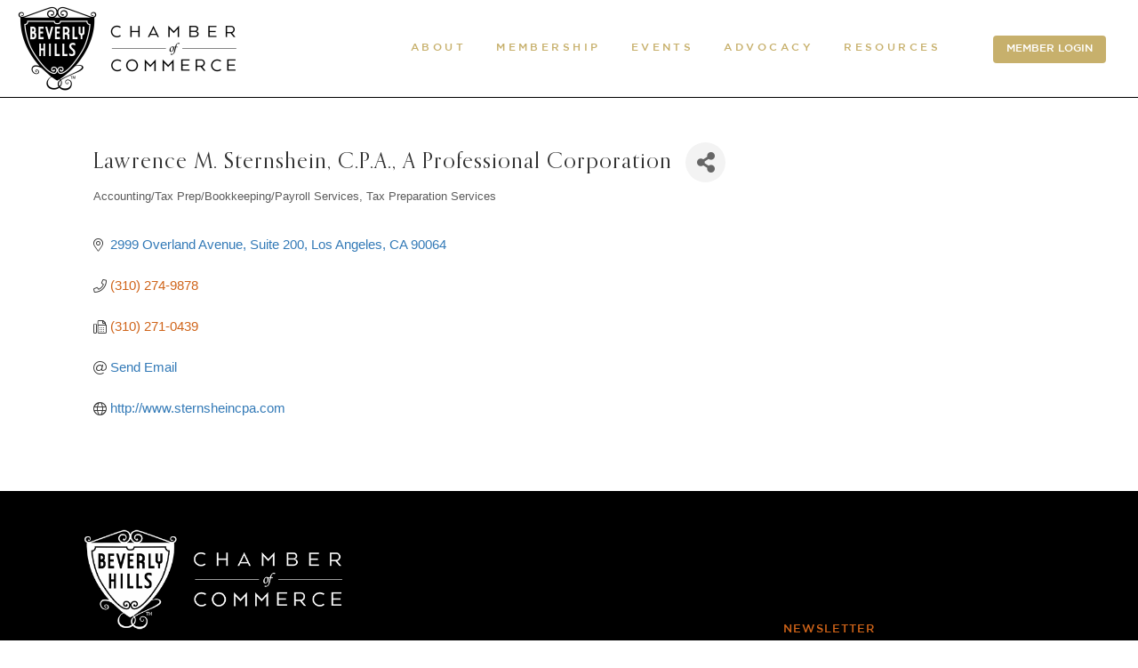

--- FILE ---
content_type: text/html; charset=utf-8
request_url: http://beverlyhillschamber.chambermaster.com/list/member/lawrence-m-sternshein-c-p-a-a-professional-corporation-2106
body_size: 37476
content:

<!DOCTYPE html>
<html lang="en-US">
<head>
<!-- start injected HTML (CCID=1702) -->
<!-- page template: http://www.beverlyhillschamber.com/membership/micronet-member-page/ -->
<base href="http://www.beverlyhillschamber.com" />
<meta name="keywords" content="tax ,accounting, bookkeeping" />
<meta name="description" content="Lawrence M. Sternshein, C.P.A., A Professional Corporation | Tax Preparation Services | Accounting/Tax Prep/Bookkeeping/Payroll Services" />
<link href="http://beverlyhillschamber.chambermaster.com/integration/customerdefinedcss?_=ubtcbQ2" rel="stylesheet" type="text/css" />
<!-- link for rss not inserted -->
<link rel="canonical" href="http://members.beverlyhillschamber.com/list/member/lawrence-m-sternshein-c-p-a-a-professional-corporation-2106" />
<!-- end injected HTML -->

	
        <meta charset="UTF-8"/>
        <link rel="profile" href="https://gmpg.org/xfn/11"/>
		
	            <meta name="viewport" content="width=device-width,initial-scale=1,user-scalable=yes">
		<script>!function(e,c){e[c]=e[c]+(e[c]&&" ")+"quform-js"}(document.documentElement,"className");</script>

	<!-- This site is optimized with the Yoast SEO plugin v26.6 - https://yoast.com/wordpress/plugins/seo/ -->
	<title>Lawrence M. Sternshein, C.P.A., A Professional Corporation | Accounting/Tax Prep/Bookkeeping/Payroll Services | Tax Preparation Services - Member Page | Beverly Hills Chamber of Commerce</title>
	
	
	
	
	
	
	<meta property="article:publisher" content="https://www.facebook.com/BH.Chamber" />
	<meta property="article:modified_time" content="2022-06-13T04:13:55+00:00" />
	
	
	
	
	<meta name="twitter:card" content="summary_large_image" />
	<meta name="twitter:site" content="@BH_Chamber" />
	<script type="application/ld+json" class="yoast-schema-graph">{"@context":"https://schema.org","@graph":[{"@type":"WebPage","@id":"https://www.beverlyhillschamber.com/membership/micronet-member-page/","url":"https://www.beverlyhillschamber.com/membership/micronet-member-page/","name":"Micronet Member Page | Beverly Hills Chamber of Commerce","isPartOf":{"@id":"https://www.beverlyhillschamber.com/#website"},"datePublished":"2022-06-03T13:13:16+00:00","dateModified":"2022-06-13T04:13:55+00:00","breadcrumb":{"@id":"https://www.beverlyhillschamber.com/membership/micronet-member-page/#breadcrumb"},"inLanguage":"en-US","potentialAction":[{"@type":"ReadAction","target":["https://www.beverlyhillschamber.com/membership/micronet-member-page/"]}]},{"@type":"BreadcrumbList","@id":"https://www.beverlyhillschamber.com/membership/micronet-member-page/#breadcrumb","itemListElement":[{"@type":"ListItem","position":1,"name":"Home","item":"https://www.beverlyhillschamber.com/"},{"@type":"ListItem","position":2,"name":"Membership","item":"https://www.beverlyhillschamber.com/membership/"},{"@type":"ListItem","position":3,"name":"Micronet Member Page"}]},{"@type":"WebSite","@id":"https://www.beverlyhillschamber.com/#website","url":"https://www.beverlyhillschamber.com/","name":"Beverly Hills Chamber of Commerce","description":"","publisher":{"@id":"https://www.beverlyhillschamber.com/#organization"},"potentialAction":[{"@type":"SearchAction","target":{"@type":"EntryPoint","urlTemplate":"https://www.beverlyhillschamber.com/?s={search_term_string}"},"query-input":{"@type":"PropertyValueSpecification","valueRequired":true,"valueName":"search_term_string"}}],"inLanguage":"en-US"},{"@type":"Organization","@id":"https://www.beverlyhillschamber.com/#organization","name":"Beverly Hills Chamber of Commerce","url":"https://www.beverlyhillschamber.com/","logo":{"@type":"ImageObject","inLanguage":"en-US","@id":"https://www.beverlyhillschamber.com/#/schema/logo/image/","url":"https://www.beverlyhillschamber.com/wp-content/uploads/2025/05/bhcc-networks.jpg","contentUrl":"https://www.beverlyhillschamber.com/wp-content/uploads/2025/05/bhcc-networks.jpg","width":696,"height":696,"caption":"Beverly Hills Chamber of Commerce"},"image":{"@id":"https://www.beverlyhillschamber.com/#/schema/logo/image/"},"sameAs":["https://www.facebook.com/BH.Chamber","https://x.com/BH_Chamber"]}]}</script>
	<!-- / Yoast SEO plugin. -->


<link rel='dns-prefetch' href='//fonts.googleapis.com' />
<link rel="alternate" type="application/rss+xml" title="Beverly Hills Chamber of Commerce &raquo; Feed" href="https://www.beverlyhillschamber.com/feed/" />


<style id='wp-img-auto-sizes-contain-inline-css' type='text/css'>
img:is([sizes=auto i],[sizes^="auto," i]){contain-intrinsic-size:3000px 1500px}
/*# sourceURL=wp-img-auto-sizes-contain-inline-css */
</style>
<link rel='stylesheet' id='cnss_font_awesome_css-css' href='https://www.beverlyhillschamber.com/wp-content/plugins/easy-social-icons/css/font-awesome/css/all.min.css?ver=7.0.0' type='text/css' media='all' />
<link rel='stylesheet' id='cnss_font_awesome_v4_shims-css' href='https://www.beverlyhillschamber.com/wp-content/plugins/easy-social-icons/css/font-awesome/css/v4-shims.min.css?ver=7.0.0' type='text/css' media='all' />
<link rel='stylesheet' id='cnss_css-css' href='https://www.beverlyhillschamber.com/wp-content/plugins/easy-social-icons/css/cnss.css?ver=1.0' type='text/css' media='all' />
<link rel='stylesheet' id='cnss_share_css-css' href='https://www.beverlyhillschamber.com/wp-content/plugins/easy-social-icons/css/share.css?ver=1.0' type='text/css' media='all' />
<link rel='stylesheet' id='widgetopts-styles-css' href='https://www.beverlyhillschamber.com/wp-content/plugins/widget-options/assets/css/widget-options.css?ver=4.1.3' type='text/css' media='all' />
<link rel='stylesheet' id='quform-css' href='https://www.beverlyhillschamber.com/wp-content/plugins/quform/cache/quform.css?ver=1764171769' type='text/css' media='all' />
<link rel='stylesheet' id='megamenu-css' href='https://www.beverlyhillschamber.com/wp-content/uploads/maxmegamenu/style.css?ver=11f384' type='text/css' media='all' />
<link rel='stylesheet' id='dashicons-css' href='https://www.beverlyhillschamber.com/wp-includes/css/dashicons.min.css?ver=541e99b9988b2a8f855b73c8d16000a4' type='text/css' media='all' />
<link rel='stylesheet' id='megamenu-genericons-css' href='https://www.beverlyhillschamber.com/wp-content/plugins/megamenu-pro/icons/genericons/genericons/genericons.css?ver=2.4.2' type='text/css' media='all' />
<link rel='stylesheet' id='megamenu-fontawesome-css' href='https://www.beverlyhillschamber.com/wp-content/plugins/megamenu-pro/icons/fontawesome/css/font-awesome.min.css?ver=2.4.2' type='text/css' media='all' />
<link rel='stylesheet' id='megamenu-fontawesome5-css' href='https://www.beverlyhillschamber.com/wp-content/plugins/megamenu-pro/icons/fontawesome5/css/all.min.css?ver=2.4.2' type='text/css' media='all' />
<link rel='stylesheet' id='megamenu-fontawesome6-css' href='https://www.beverlyhillschamber.com/wp-content/plugins/megamenu-pro/icons/fontawesome6/css/all.min.css?ver=2.4.2' type='text/css' media='all' />
<link rel='stylesheet' id='amedeo-elated-default-style-css' href='https://www.beverlyhillschamber.com/wp-content/themes/amedeo/style.css?ver=541e99b9988b2a8f855b73c8d16000a4' type='text/css' media='all' />
<link rel='stylesheet' id='amedeo-elated-child-style-css' href='https://www.beverlyhillschamber.com/wp-content/themes/amedeo-child/style.css?ver=541e99b9988b2a8f855b73c8d16000a4' type='text/css' media='all' />
<link rel='stylesheet' id='amedeo-elated-modules-css' href='https://www.beverlyhillschamber.com/wp-content/themes/amedeo/assets/css/modules.min.css?ver=541e99b9988b2a8f855b73c8d16000a4' type='text/css' media='all' />
<link rel='stylesheet' id='eltdf-dripicons-css' href='https://www.beverlyhillschamber.com/wp-content/themes/amedeo/framework/lib/icons-pack/dripicons/dripicons.css?ver=541e99b9988b2a8f855b73c8d16000a4' type='text/css' media='all' />
<link rel='stylesheet' id='eltdf-font_elegant-css' href='https://www.beverlyhillschamber.com/wp-content/themes/amedeo/framework/lib/icons-pack/elegant-icons/style.min.css?ver=541e99b9988b2a8f855b73c8d16000a4' type='text/css' media='all' />
<link rel='stylesheet' id='eltdf-font_awesome-css' href='https://www.beverlyhillschamber.com/wp-content/themes/amedeo/framework/lib/icons-pack/font-awesome/css/fontawesome-all.min.css?ver=541e99b9988b2a8f855b73c8d16000a4' type='text/css' media='all' />
<link rel='stylesheet' id='eltdf-ion_icons-css' href='https://www.beverlyhillschamber.com/wp-content/themes/amedeo/framework/lib/icons-pack/ion-icons/css/ionicons.min.css?ver=541e99b9988b2a8f855b73c8d16000a4' type='text/css' media='all' />
<link rel='stylesheet' id='eltdf-linea_icons-css' href='https://www.beverlyhillschamber.com/wp-content/themes/amedeo/framework/lib/icons-pack/linea-icons/style.css?ver=541e99b9988b2a8f855b73c8d16000a4' type='text/css' media='all' />
<link rel='stylesheet' id='eltdf-linear_icons-css' href='https://www.beverlyhillschamber.com/wp-content/themes/amedeo/framework/lib/icons-pack/linear-icons/style.css?ver=541e99b9988b2a8f855b73c8d16000a4' type='text/css' media='all' />
<link rel='stylesheet' id='eltdf-simple_line_icons-css' href='https://www.beverlyhillschamber.com/wp-content/themes/amedeo/framework/lib/icons-pack/simple-line-icons/simple-line-icons.css?ver=541e99b9988b2a8f855b73c8d16000a4' type='text/css' media='all' />
<link rel='stylesheet' id='mediaelement-css' href='https://www.beverlyhillschamber.com/wp-includes/js/mediaelement/mediaelementplayer-legacy.min.css?ver=4.2.17' type='text/css' media='all' />
<link rel='stylesheet' id='wp-mediaelement-css' href='https://www.beverlyhillschamber.com/wp-includes/js/mediaelement/wp-mediaelement.min.css?ver=541e99b9988b2a8f855b73c8d16000a4' type='text/css' media='all' />
<link rel='stylesheet' id='amedeo-elated-style-dynamic-css' href='https://www.beverlyhillschamber.com/wp-content/themes/amedeo/assets/css/style_dynamic.css?ver=1728083700' type='text/css' media='all' />
<link rel='stylesheet' id='amedeo-elated-modules-responsive-css' href='https://www.beverlyhillschamber.com/wp-content/themes/amedeo/assets/css/modules-responsive.min.css?ver=541e99b9988b2a8f855b73c8d16000a4' type='text/css' media='all' />
<link rel='stylesheet' id='amedeo-elated-style-dynamic-responsive-css' href='https://www.beverlyhillschamber.com/wp-content/themes/amedeo/assets/css/style_dynamic_responsive.css?ver=1728083700' type='text/css' media='all' />
<link rel='stylesheet' id='amedeo-elated-google-fonts-css' href='https://fonts.googleapis.com/css?family=Montserrat%3A300%2C400%2C500%2C700%7CInconsolata%3A300%2C400%2C500%2C700&#038;subset=latin-ext&#038;ver=1.0.0' type='text/css' media='all' />
<link rel='stylesheet' id='amedeo-core-dashboard-style-css' href='https://www.beverlyhillschamber.com/wp-content/plugins/amedeo-core/core-dashboard/assets/css/core-dashboard.min.css?ver=541e99b9988b2a8f855b73c8d16000a4' type='text/css' media='all' />
<script type="text/javascript" src="https://www.beverlyhillschamber.com/wp-includes/js/jquery/jquery.min.js?ver=3.7.1" id="jquery-core-js"></script>
<script type="text/javascript" src="https://www.beverlyhillschamber.com/wp-includes/js/jquery/jquery-migrate.min.js?ver=3.4.1" id="jquery-migrate-js"></script>
<script type="text/javascript" src="https://www.beverlyhillschamber.com/wp-content/plugins/easy-social-icons/js/cnss.js?ver=1.0" id="cnss_js-js"></script>
<script type="text/javascript" src="https://www.beverlyhillschamber.com/wp-content/plugins/easy-social-icons/js/share.js?ver=1.0" id="cnss_share_js-js"></script>
<script type="text/javascript" src="//www.beverlyhillschamber.com/wp-content/plugins/revslider/sr6/assets/js/rbtools.min.js?ver=6.7.40" async id="tp-tools-js"></script>
<script type="text/javascript" src="//www.beverlyhillschamber.com/wp-content/plugins/revslider/sr6/assets/js/rs6.min.js?ver=6.7.40" async id="revmin-js"></script>
<script></script><link rel="alternate" title="JSON" type="application/json" href="https://www.beverlyhillschamber.com/wp-json/wp/v2/pages/13288" /><!-- start Simple Custom CSS and JS -->
<style type="text/css">
/* --- GLOBAL FIX FOR ALL WPBAKERY IMAGE CAROUSELS --- */

/* Make all carousel items visible (WPBakery hides them by default until JS loads) */
.vc_images_carousel .vc_carousel-slideline-inner > .vc_item,
.vc_carousel .vc_carousel-slideline-inner > .vc_item {
    visibility: visible !important;
}

/* Fix image sizing on all WPBakery carousels */
.vc_images_carousel .vc_item img,
.vc_carousel .vc_item img {
    width: auto !important;
    height: auto !important;
    max-width: 100% !important;
    max-height: 100% !important;
    object-fit: contain !important;
    margin-top: 0px !important;
    display: block !important;
    opacity: 1 !important;
    visibility: visible !important;
}

/* Prevent WPBakery from breaking layout using flex */
.vc_images_carousel .vc_carousel-inner,
.vc_carousel .vc_carousel-inner {
    display: block !important;
}
</style>
<!-- end Simple Custom CSS and JS -->
<!-- start Simple Custom CSS and JS -->
<style type="text/css">
.sidecustom a {
font-family:'GothamMedium',sans-serif !important;
	/*font-size:15px;*/
	font-size: .9vw !important;
	font-weight:400;line-height:25px;color:#fff;
	text-decoration:none;
}
.sidecustom a:hover {
font-family:'GothamMedium',sans-serif !important;
	/*font-size:15px;*/
	font-size: .9vw !important;
	font-weight:400;line-height:25px;color:#fff !important;
	text-decoration:none !important;
}
.sidecustom button {
	background: #c7b06c;
	border:none;
	padding:3px 15px;
	border-radius:4px;
}
.sidecustom button:hover {
	background: #222;
	border:none;
	padding:3px 15px;
	border-radius: 4px;
}</style>
<!-- end Simple Custom CSS and JS -->
<!-- start Simple Custom CSS and JS -->
<style type="text/css">
.acf-field-6839ee161007d {
	display:none;
}
.acf-field-6839ea539e6d6 {
	display:none;
}
</style>
<!-- end Simple Custom CSS and JS -->
<!-- start Simple Custom CSS and JS -->
<style type="text/css">
/*
@media only screen and (max-width: 1400px) {
    .eltdf-page-header {
        display: none !important;
    }
}
@media only screen and (max-width: 1401px) {
    .eltdf-mobile-header {
        display: block !important;
    }
}
*/
/*client menu*/
.eltdf-main-menu ul li a, .eltdf-main-menu ul li h6 {
	font-size: .9vw !important;
}
.eltdf-page-header .eltdf-vertical-align-containers {
    padding: 0 30px;
}
.eltdf-vertical-align-containers .eltdf-position-right {
    position: relative;
    height: 100%;
    float: right;
    text-align: right;
    z-index: 2;
    /*left: 20px;*/
	right:6px;
}
.eltdf-vertical-align-containers .eltdf-position-center {
    position: absolute;
    left: 120px !important;
    width: 100%;
    height: 100%;
    text-align: center;
    z-index: 1;
    background-color: transparent;
}
.eltdf-main-menu ul li a>span, .eltdf-main-menu ul li h6>span {
    box-sizing: border-box;
    display: block;
    overflow: hidden;
    padding: 0;
    position: relative;
    -webkit-transition: padding .2s ease-in-out;
    -moz-transition: padding .2s ease-in-out;
    transition: padding .2s ease-in-out;
}

/**/
.eltdf-mobile-header .eltdf-mobile-menu-opener {
    display: inline-block;
    position: relative;
    vertical-align: middle;
    z-index: 2;
    top: 2px;
}
.eltdf-vertical-align-containers .eltdf-position-left {
    position: relative;
    height: 100%;
    float: left;
    z-index: 2;
    left: -12px;
}

</style>
<!-- end Simple Custom CSS and JS -->
<!-- start Simple Custom CSS and JS -->
<style type="text/css">
.quform-field-size-slim>.quform-input>.quform-label-inside {
    font-size: 100%;
    font-family: 'Gotham' !important;
    font-style: normal;
    letter-spacing: 1px;
    /* font-size: 14px; */
    padding-left: 3px;
}

.quform-3 .quform-button-back-default, .quform-button-next-default, .quform-button-submit-default {
    float: none;
    margin-right: 5px;
    margin-bottom: 5px;
    text-align: right;
}
.quform-3 .quform-button-submit.quform-button-submit-3_2 button, .quform-1 .quform-element-submit.quform-button-style-theme .quform-button-submit.quform-button-submit-3_2 button {
    background: #000 !important;
    font-size: 16px;
    font-weight: 700;
    padding: 12px 83px !important;
    border: 0;
    color: #fff;
    position: relative;
    display: inline-block !important;
}
.quform-2 .quform-button-back-default, .quform-button-next-default, .quform-button-submit-default {
    float: none;
    margin-right: 5px;
    margin-bottom: 5px;
    text-align: center;
}
.quform-2 .quform-button-submit.quform-button-submit-2_2 button, .quform-2 .quform-element-submit.quform-button-style-theme .quform-button-submit.quform-button-submit-2_2 button {
    background: #000 !important;
    font-size: 16px;
    font-weight: 700;
    padding: 12px 83px !important;
    border: 0;
    color: #fff;
    position: relative;
    display: inline-block !important;
}
.quform-2 .quform-button-submit.quform-button-submit-2_2 {
	text-align: center;
}
.quform-theme-light .quform-label > label {
	color: #fff;
	padding-left:3px;
}
.quform-theme-light .quform-field-captcha:active, .quform-theme-light .quform-field-captcha:focus, .quform-theme-light .quform-field-date:active, .quform-theme-light .quform-field-date:focus, .quform-theme-light .quform-field-email:active, .quform-theme-light .quform-field-email:focus, .quform-theme-light .quform-field-multiselect:active, .quform-theme-light .quform-field-multiselect:focus, .quform-theme-light .quform-field-password:active, .quform-theme-light .quform-field-password:focus, .quform-theme-light .quform-field-select:active, .quform-theme-light .quform-field-select:focus, .quform-theme-light .quform-field-text:active, .quform-theme-light .quform-field-text:focus, .quform-theme-light .quform-field-textarea:active, .quform-theme-light .quform-field-textarea:focus, .quform-theme-light .quform-field-time:active, .quform-theme-light .quform-field-time:focus, .quform-theme-light .select2-container--quform.select2-container--open .select2-selection, .quform-theme-light.quform-timepicker.k-list-container.k-popup {
	border:none;
	border-color: transparent;
	-webkit-box-shadow: none;
	box-shadow: none;
	color: #fff;
}
.quform-theme-light .quform-field-captcha:active, .quform-theme-light .quform-field-captcha:focus, .quform-theme-light .quform-field-date:active, .quform-theme-light .quform-field-date:focus, .quform-theme-light .quform-field-email:active, .quform-theme-light .quform-field-email:focus, .quform-theme-light .quform-field-multiselect:active, .quform-theme-light .quform-field-multiselect:focus, .quform-theme-light .quform-field-password:active, .quform-theme-light .quform-field-password:focus, .quform-theme-light .quform-field-select:active, .quform-theme-light .quform-field-select:focus, .quform-theme-light .quform-field-text:active, .quform-theme-light .quform-field-text:focus, .quform-theme-light .quform-field-textarea:active, .quform-theme-light .quform-field-textarea:focus, .quform-theme-light .quform-field-time:active, .quform-theme-light .quform-field-time:focus, .quform-theme-light .select2-container--quform.select2-container--open .select2-selection, .quform-theme-light.quform-timepicker.k-list-container.k-popup {
	border-color: transparent;
	-webkit-box-shadow: none;
	box-shadow: none;
	color: #fff;
}

.quform-element-1_4,
.quform-element-1_5 {
    padding: 0;
}
.quform-element-1_5 {
    padding-left: 0;
}
@media screen and (max-width: 768px) {
.quform-element-1_2 {
    margin-left:-10px !important;
}
.quform-element-1_7 {
    margin-left:-10px !important;
}	
.quform-element-1_12 {
    margin-left:-3px !important;
}		
}

</style>
<!-- end Simple Custom CSS and JS -->
<!-- start Simple Custom CSS and JS -->
<style type="text/css">
.eltdf-main-menu ul li a, .eltdf-main-menu ul li h6:hover {
    color: #000;
}

.eltdf-main-menu>ul>li>a>span.item_outer .item_text {
    color: #c7b06c;
}
.eltdf-light-header .eltdf-page-header>div:not(.eltdf-sticky-header):not(.fixed) .eltdf-main-menu>ul>li.eltdf-active-item>a {
    color: #c7b06c;
}

.eltdf-main-menu ul li a, .eltdf-main-menu ul li h6 {
    color: #c7b06c;
}

.item-inner {
	color: #c7B06c;
}

.email_heaing {
	color:#000;
}
.email_heaing h2 {
	color:#000;
}

.wp-show-posts .wp-show-posts-entry-title {
	color:#c7B06c !important;
}
.wp-show-posts .wp-show-posts-entry-title:hover {
	color:#c7B06c !important;
}

.wp-show-posts a:hover {
	color:#c7B06c !important;
}
.wp-show-posts-entry-meta {
	color:#c7B06c !important;
}
.wp-show-posts-meta a, .wp-show-posts-meta a:visited {
    color:#c7B06c !important;
}

.wp-show-posts-entry-content, .wp-show-posts-entry-summary {
	color:#c7B06c !important;
}

footer .widget a {
    position: relative;
    color: #ab7E81;
}

.eltdf-blog-holder.eltdf-blog-standard article a:hover {
    color:#CF6318 !important;
}

p a {
	color: #CF6318;
}

p a:hover {
	/*font-family: 'GothamMedium',sans-serif !important;*/
}

a:hover, p a:hover {
	color: #CF6318 !important;
}

a:not(.menu-item a, .sp-pcp-title a, .eltdf-iwt-title a):hover {
	text-decoration: underline;
}

a[href^="mailto:"] { 
  color:#CF6318 !important;	
}
a[href^="tel:"] { 
  color:#CF6318 !important;	
}

h1 a, h2 a, h3 a, h4 a, h5 a, h6 a {
	color:#CF6318 !important;
}

.wpb_widgetised_column .widget a, aside.eltdf-sidebar .widget a {
	color: #CF6318 !important;
}

.wpb_widgetised_column .widget a, aside.eltdf-sidebar .widget a:hover {
	
}

.wpb_widgetised_column .widget a:hover {
    /*font-family: 'Orpheus Pro',sans-serif;
	font-weight:800;*/
}

h1 a:hover, h2 a:hover, h3 a:hover, h4 a:hover, h5 a:hover, h6 a:hover {
	/*font-family: 'Orpheus Pro Bold',sans-serif;*/
}
.eltdf-side-menu .widget.widget_text h6 a:hover {
    color: #CF6318 !important;
    opacity: 1;
	text-decoration:underline !important;
}
.pcp-wrapper-12733 .sp-pcp-title a:hover {
    color: #CF6318 !important;
	text-decoration: underline !important;
}

.eltdf-side-menu .widget .eltdf-widget-title-holder .eltdf-widget-title {
    color: #014d49;
    margin: 0;
    padding: 0;
}
ol, ul {
	color: #CF6318 !important;
}
.ourlist a {
	color: #CF6318 !important;
}

/* Stop button color to change to black and change text color and border to orange on hover */

.vc_btn3.vc_btn3-color-black.vc_btn3-style-modern:hover {
	border-color: #CF6318;
    background-color: transparent;
}

.vc_btn3.vc_btn3-color-black.vc_btn3-style-modern:active {
	border-color: #CF6318;
    background-color: transparent;
}</style>
<!-- end Simple Custom CSS and JS -->
<!-- start Simple Custom CSS and JS -->
<style type="text/css">
@media screen and (min-width: 769px) {
#menu-footer-custom-menu-2 {
display: flex;
align-items: stretch;
justify-content: space-between;
width: 100%;
margin: 0;
padding: 0;
}
#menu-footer-custom-menu-2 li {
/*font-family: 'Gotham', sans-serif;*/
display: block;
flex: 0 1 auto;
list-style-type: none;
}
footer .widget.widget_nav_menu a {
    box-sizing: border-box;
    display: block;
    overflow: hidden;
    padding: 0;
    -webkit-transition: .2s;
    -moz-transition: .2s;
    transition: .2s;
}
}
</style>
<!-- end Simple Custom CSS and JS -->
<!-- start Simple Custom CSS and JS -->
<style type="text/css">
.pcp-carousel-wrapper .bh-custom-owl-nav .pcp-button-next.top_right {
	position: absolute;
	bottom: 60px;
	right: -1px;
	width: 80px !important;
	top: auto;
	display: block;
	border: none;
}

.pcp-carousel-wrapper .bh-custom-owl-nav .pcp-button-prev.top_right {
	position: absolute;
	bottom: 97px;
	right: -1px;
	width: 80px !important;
	top: auto;
	display: block;
	border: none;
}

#pcp_wrapper-12733 .pcp-button-prev, #pcp_wrapper-12733 .pcp-button-next {
	color: #fff !important;
	background: #f9f7f5;/*#c7b06c;*/
	height: 55px;
	display: flex;
	border: none !important;
}

#pcp_wrapper-12733 .pcp-button-prev:hover, #pcp_wrapper-12733 .pcp-button-next:hover {
	background: #f9f7f5;/*#c7b06c;*/
}

.lnr {
	font-size: 20px;
	font-weight: 800;
    color: #595959;
	font-weight: 800;
    color: #595959;
}

.pcp-button-next:hover .lnr, .pcp-button-prev:hover .lnr {
	color: #403f3f;
}

@media screen and (min-width: 769px) {
.navpost {
	width:300px;
	display:block;
	color:#CF6318 !important;
}
}
@media screen and (max-width: 768px) {
	.navpost {
		display:none;
	}
}
/* single post */
.eltdf-blog-holder {
	position: relative;
	display: inline-block;
	width: 100%;
	vertical-align: middle;
	box-sizing: border-box;
	clear: both;
	margin: 0 0 28px;
}
.eltdf-blog-single-nav::before {
	position: absolute;
	top: 0;
	left: 50%;
	width: 1px;
	height: 135px;
	content: '';
	display: block;
	background: #000;
	z-index: -1;
}
.eltdf-blog-single-nav {
	height: 55px;
	margin: 0 0 12px 0;
	padding: 20px 0;
	position: relative;
	text-align: center;
}
.eltdf-blog-single-nav .eltdf-blog-next, .eltdf-blog-single-nav .eltdf-blog-prev {
	height: 55px;
}
.eltdf-blog-single-nav .eltdf-blog-next, .eltdf-blog-single-nav .eltdf-blog-prev {
	height: 55px;
}
.eltdf-blog-single-nav .eltdf-blog-next a .eltdf-nav-item, .eltdf-blog-single-nav .eltdf-blog-prev a .eltdf-nav-item {
	display: table-cell;
	height: 55px;
	vertical-align: middle;
	width: auto;
}
.eltdf-blog-single-nav .eltdf-blog-next a, .eltdf-blog-single-nav .eltdf-blog-prev a {
	display: table;
	height: 55px;
}
.eltdf-blog-single-nav .eltdf-blog-next a, .eltdf-blog-single-nav .eltdf-blog-prev a {
	display: table;
	height: 55px;
}
.eltdf-blog-holder article .eltdf-post-info-top .eltdf-year {
	text-align:center;
	font-family: 'Gotham', sans-serif !important;
    font-size: 14px;
    font-weight: 400;
    letter-spacing: .3em;
    line-height: 1.714em;
    text-transform: uppercase;
}</style>
<!-- end Simple Custom CSS and JS -->
<!-- start Simple Custom CSS and JS -->
<style type="text/css">
.bh-portfolio-list .eltdf-portfolio-list-holder article .eltdf-pli-image {
    height: 340px;
}

.bh-portfolio-list .eltdf-portfolio-list-holder article .eltdf-pli-image img {
	height: 340px;
    object-fit: cover;
	object-position: 100% 92%;
}

</style>
<!-- end Simple Custom CSS and JS -->
<!-- start Simple Custom CSS and JS -->
<style type="text/css">
.oxilab-flip-box-back-1-data .oxilab-info {
    width: 100%;
    float: left;
    color: #000000;
    text-align: Center;
    font-size: 12px;
    font-family: 'Gotham',sans-serif !important;
    font-weight: 300;
    font-style: normal;
    padding: 70px 10px 180px 10px;
}
.oxilab-flip-box-1-data .oxilab-info {
    width: 100%;
    float: left;
    color: #c7b06c;
    text-align: Center;
    font-size: 16px;
    font-family: 'Orpheus Pro',sans-serif !important;
    font-weight: 600;
    font-style: normal;
    padding: 5px 5px 5px 5px;
}
.oxilab-flip-box-back-1-data .oxilab-info a {
	font-weight:bold;
	color: #014D49;
	text-decoration:underline;
}
.oxilab-flip-box-back-1-data .oxilab-info a:hover {
	font-family: 'Gotham',sans-serif !important;
	font-weight:bold;
	color: #014D49 !important;
	text-decoration:underline;
}

</style>
<!-- end Simple Custom CSS and JS -->
<!-- start Simple Custom CSS and JS -->
<style type="text/css">
.visuallyhidden {
	/*display:none !important;*/
	overflow: hidden;
    clip: rect(0,0,0,0);
    position: absolute !important;
    width: 1px;
    height: 1px;
    border: 0;
    word-wrap: normal !important;
}
.onlyreader {
	display:none;
}
.h6footer {
	font-size: 14px;
    font-weight: 400;
    font-family: 'Orpheus Pro',sans-serif !important;
    letter-spacing: 1px !important;
	margin: 0;
    line-height: 36px;
	text-transform: uppercase;
}
.sp-pcp-title a {
color: #CF6318 !important
}
.slidepanel1 {
	font-family: 'Orpheus Pro', sans-serif !important;
    letter-spacing: 1px !important;
	font-size: 14px;
    font-weight: 400;
	line-height: 1.714em;
    text-transform: uppercase;
	color: #CF6318 !important;
	margin: 25px 0;
}
.slidepanel1 a {
	color: #CF6318 !important;
}
.slidepanel1:hover {
	color: #CF6318 !important;
    opacity: 1 !important;
    text-decoration: underline !important;
}
/* Focusing the button with a keyboard will show a dashed black line. */
a:focus-visible {
  outline: 4px dashed red !important;
  padding: 5px !important;
}
h1:focus-visible {
  outline: -webkit-focus-ring-color auto 1px;
  padding: 5px !important;
}
h2:focus-visible {
  outline: -webkit-focus-ring-color auto 1px;
  padding: 5px !important;
}
h3:focus-visible {
  outline: -webkit-focus-ring-color auto 1px;
  padding: 5px !important;
}
h5:focus-visible {
  outline: -webkit-focus-ring-color auto 1px;
  padding: 5px !important;
}
button:focus-visible {
  outline: 4px dashed red !important;
  padding: 5px !important;
}
/*
textarea:focus-visible, input:focus-visible, input[type=text]:focus-visible, input[type=submit]:focus-visible, input[type=button]:focus-visible, .uneditable-input:focus-visible, select:focus-visible {  
   outline: -webkit-focus-ring-color auto 1px;
  padding: 5px !important;
}
*/
.rs-layer *:not(.rs-wtbindex) a.button:focus {
/*  outline: 4px dashed #c19c69 !important;*/
outline: -webkit-focus-ring-color auto 1px !important;
padding: 4px;
}
.eltdf-widget-title23 {
color:#014d49;
font-family: 'Orpheus Pro', sans-serif !important;
letter-spacing: 1px !important;	
font-size:40px;	
font-weight: 500;
line-height: 1.388em;
text-transform: none;	
}	
#custom_html-11 {
	margin: 0 0 20px;
}</style>
<!-- end Simple Custom CSS and JS -->
<!-- start Simple Custom CSS and JS -->
<style type="text/css">
@font-face {
    font-family: 'GothamMedium';
    src: url('https://www.beverlyhillschamber.com/webfonts/GothamMedium.eot');
    src: url('https://www.beverlyhillschamber.com/webfonts/GothamMedium.eot?#iefix') format('embedded-opentype'),
        url('https://www.beverlyhillschamber.com/webfonts/GothamMedium.woff2') format('woff2'),
        url('https://www.beverlyhillschamber.com/webfonts/GothamMedium.woff') format('woff'),
        url('https://www.beverlyhillschamber.com/webfonts/GothamMedium.ttf') format('truetype'),
        url('https://www.beverlyhillschamber.com/webfonts/GothamMedium.svg#GothamMedium') format('svg');
    font-weight: 500;
    font-style: normal;
    font-display: swap;
}
@font-face {
    font-family: 'Orpheus Pro';
    src: url('https://www.beverlyhillschamber.com/webfonts/OrpheusPro.eot');
    src: url('https://www.beverlyhillschamber.com/webfonts/OrpheusPro.eot?#iefix') format('embedded-opentype'),
        url('https://www.beverlyhillschamber.com/webfonts/OrpheusPro.woff2') format('woff2'),
        url('https://www.beverlyhillschamber.com/webfonts/OrpheusPro.woff') format('woff'),
        url('https://www.beverlyhillschamber.com/webfonts/OrpheusPro.ttf') format('truetype'),
        url('https://www.beverlyhillschamber.com/webfonts/OrpheusPro.svg#OrpheusPro') format('svg');
    font-weight: normal;
    font-style: normal;
    font-display: swap;
}
@font-face {
    font-family: 'Gotham';
    src: url('https://www.beverlyhillschamber.com/webfonts/GothamLight.eot');
    src: url('https://www.beverlyhillschamber.com/webfonts/GothamLight.eot?#iefix') format('embedded-opentype'),
        url('https://www.beverlyhillschamber.com/webfonts/GothamLight.woff2') format('woff2'),
        url('https://www.beverlyhillschamber.com/webfonts/GothamLight.woff') format('woff'),
        url('https://www.beverlyhillschamber.com/webfonts/GothamLight.ttf') format('truetype'),
        url('https://www.beverlyhillschamber.com/webfonts/GothamLight.svg#GothamLight') format('svg');
    font-weight: 300;
    font-style: normal;
    font-display: swap;
} 
@font-face {
    font-family: 'Orpheus Pro Bold';
    src: url('https://www.beverlyhillschamber.com/webfonts/OrpheusPro-Bold.eot');
    src: url('https://www.beverlyhillschamber.com/webfonts/OrpheusPro-Bold.eot?#iefix') format('embedded-opentype'),
        url('https://www.beverlyhillschamber.com/webfonts/OrpheusPro-Bold.woff2') format('woff2'),
        url('https://www.beverlyhillschamber.com/webfonts/OrpheusPro-Bold.woff') format('woff'),
        url('https://www.beverlyhillschamber.com/webfonts/OrpheusPro-Bold.ttf') format('truetype'),
        url('https://www.beverlyhillschamber.com/webfonts/OrpheusPro-Bold.svg#OrpheusPro-Bold') format('svg');
    font-weight: bold;
    font-style: normal;
    font-display: swap;
} 
body {
	font-family: 'Gotham',sans-serif !important;
}

h1, h2, h3, h4, h5, h6 {
	font-family: 'Orpheus Pro',sans-serif !important;
	letter-spacing: 1px !important;
}

.eltdf-vertical-align-containers .eltdf-position-center {
	position: absolute;
	left: 0;
	width: 100%;
	height: 100%;
	text-align: center;
	z-index: 1;
	background-color: transparent;
}
.eltdf-mobile-header .eltdf-mobile-nav ul li a, .eltdf-mobile-header .eltdf-mobile-nav ul li h6 {
    font-family: 'Gotham',sans-serif;
    font-size: 14px;
    font-weight: 400;
    letter-spacing: .3em;
    line-height: 1.714em;
    text-transform: uppercase;
    font-size: 13px;
}
/*
.eltdf-sticky-header .eltdf-sticky-holder {
	background-color: rgba(255,255,255,0.5);
	border-bottom: 0px solid #000;
	box-sizing: border-box;
	height: 100%;
	position: relative;
	z-index: 2;
}
*/

.eltdf-main-menu ul li a, .eltdf-main-menu ul li h6:hover {
/*     font-family: 'GothamMedium',sans-serif !important; */
    font-size: 14px;
    font-weight: 400;
    letter-spacing: .3em;
    line-height: 1.714em;
    text-transform: uppercase;
    font-size: 13px;
}

.eltdf-main-menu>ul>li>a>span.item_outer .item_text {
    display: inline-block;
    position: relative;
    vertical-align: top;
}

.eltdf-main-menu ul li a, .eltdf-main-menu ul li h6 {
    font-family: 'GothamMedium',sans-serif !important;
    font-size: 14px;
    font-weight: 400;
    letter-spacing: .3em;
    line-height: 1.714em;
    text-transform: uppercase;
    font-size: 13px;
}



.rs-layer {
 font-family: 'Orpheus Pro', sans-serif !important;
}
.rs-layer span {
 font-family: 'Orpheus Pro', sans-serif !important;
}
.rs-layer div {
  font-family: 'Orpheus Pro', sans-serif !important;
}
@media screen and (min-width: 769px) {
#footer2 {
	width:30%;
	float:right;
}
}
.wpcf7 form .wpcf7-response-output {
	position: relative;
	top: 100px;
}
p a {
	text-decoration: none;
	-webkit-transition: color .2s ease-out;
	-moz-transition: color .2s ease-out;
	transition: color .2s ease-out;
}
a[href^="mailto:"] { 
  text-decoration:none;
}
a[href^="tel:"] { 
  text-decoration:none;
}
a[href^="mailto:"]:hover { 
  text-decoration:none;
}
a[href^="tel:"]:hover { 
  text-decoration:none;
}

.widget.widget_text a {
	text-decoration:none !important;
}
@media screen and (min-width: 769px) {
.eltdf-title-holder.eltdf-transparent-outline-type .eltdf-page-title {
	bottom: 30%;
	font-size: 75px;/*80px*/
	font-weight: 700;
	left: 50%;
	letter-spacing: 0;
	line-height: 1em;
	margin: 0;
	position: absolute;
	white-space: nowrap;
	text-stroke: 1px currentColor;
	-webkit-text-stroke: 1px currentColor;
	color: currentColor;
	-webkit-text-fill-color: transparent;
	font-weight: 700 !important;
	-webkit-transform: translateX(-50%);
	-moz-transform: translateX(-50%);
	transform: translateX(-50%);
}
}
@media screen and (max-width: 768px) {
	.eltdf-title-holder.eltdf-transparent-outline-type .eltdf-page-title {
	bottom: 37% !important;
	font-size: 30px !important;
	}
}
.eltdf-widget-title {
	font-size:40px;
}
.eltdOutlinedFont>* {
    font-weight: 700;
    font-size: 140px !important;
}
.item-inner {
	padding:20px;
}
.owl-carousel .owl-item img {
    display: block;
    width: 100%;
    margin-bottom: 20px;
}

#your-name #your-email #business #message {
border-bottom: 1px solid #000 !important;
}
#mysubmit {
	background: #000 !important;
	font-size:16px;
	font-weight:700;
    padding: 12px 83px !important;
	border:none;
}
#mysubmit:hover {
	background: #c7B06c !important;
	color:#fff !important;
	font-size:16px;
	font-weight:700;
	border:none;
    padding: 12px 83px !important;
}

.wp-show-posts a:hover {
    box-shadow: 0 0 0 transparent;
}

.wp-show-posts-entry-content, .wp-show-posts-entry-summary {
    margin-bottom: 1em;
}
.vc_btn3.vc_btn3-color-black.vc_btn3-style-modern {
font-family: 'Orpheus Pro',sans-serif !important;
    color: #161616;
    border-color: #161616;
    background-color: transparent;
	letter-spacing: 1px;
	font-weight:700;
}
.vc_btn3.vc_btn3-color-black.vc_btn3-style-modern.active, .vc_btn3.vc_btn3-color-black.vc_btn3-style-modern:active {
    color: #fff;
    border-color: #161616;
    background-color: #161616;
    letter-spacing: 1px;
	font-weight:700;
}
.eltdf-blog-holder article .eltdf-post-info-top .eltdf-month, .eltdf-blog-holder article .eltdf-post-info-top .eltdf-post-info-category {
    font-family: 'Gotham',sans-serif !important;
    font-size: 14px;
    font-weight: 400;
    letter-spacing: .3em;
    line-height: 1.714em;
    text-transform: uppercase;
}
.wpb_widgetised_column .widget ul li, aside.eltdf-sidebar .widget ul li {
    display: block;
    margin: 0;
    padding: 2px 0;
    font-family: 'Gotham',sans-serif;
    font-size: 14px;
    font-weight: 400;
    letter-spacing: .1em;
    line-height: 22px;
    text-transform: none;
}

.wpb_widgetised_column .widget a, aside.eltdf-sidebar .widget a {
	font-family: 'Orpheus Pro',sans-serif;
}

.wpb_widgetised_column .widget a:hover {
    font-family: 'Orpheus Pro',sans-serif;
	font-weight:800;
}
.eltdf-title-holder.eltdf-transparent-outline-type {
    background-clip: border-box;
    box-sizing: border-box;
    overflow: hidden;
    padding: 0 40px;
    position: relative;
    background-size: cover;
}
footer .widget ul li {
    display: block;
    margin: 0;
    padding: 8px 0;
    font-family: 'GothamMedium',sans-serif;
    font-size: 13px;
    font-weight: 400;
    letter-spacing: 1px;
    line-height: 20px;
    text-transform: uppercase;
}
.eltdf-btn {
    font-family: 'GothamMedium',sans-serif;
}
.eltdf-blog-slider-holder .eltdf-bsi-info {
    font-family: 'Gotham',sans-serif;
}
.eltdf-page-footer .eltdf-footer-top-holder .eltdf-footer-top-inner.eltdf-grid {
	padding: 40px 0;
}
.eltdf-title-holder.eltdf-left-with-breadcrumbs-type .eltdf-breadcrumbs {
    display:none;
}
footer .widget a {
    position: relative;
}

/* Fix micronet pages font awesome icons not loading */
.fab {font-family: Font Awesome\ 5 Brands!important;}
/* End of fix */
    line-height: 1.714em;
    text-transform: uppercase;
    font-size: 13px;
    color: #000 !important;
}
h1, h2, h3, h4, h5, h6 {
	font-family: 'Orpheus Pro',sans-serif !important;
	letter-spacing: 1px !important;
}

h5, h6 {
    font-family: 'Gotham',sans-serif !important;
    letter-spacing: 1px !important;
}

.eltdf-vertical-align-containers .eltdf-position-center {
	position: absolute;
	left: 0;
	width: 100%;
	height: 100%;
	text-align: center;
	z-index: 1;
	background-color: transparent;
}
.eltdf-mobile-header .eltdf-mobile-nav ul li a, .eltdf-mobile-header .eltdf-mobile-nav ul li h6 {
    font-family: 'Gotham',sans-serif;
    font-size: 14px;
    font-weight: 400;
    letter-spacing: .3em;
    line-height: 1.714em;
    text-transform: uppercase;
    font-size: 13px;
}
/*
.eltdf-sticky-header .eltdf-sticky-holder {
	background-color: rgba(255,255,255,0.5);
	border-bottom: 0px solid #000;
	box-sizing: border-box;
	height: 100%;
	position: relative;
	z-index: 2;
}
*/

.eltdf-main-menu>ul>li>a>span.item_outer .item_text {
    display: inline-block;
    position: relative;
    vertical-align: top;
    color: #c7b06c;
}
.eltdf-light-header .eltdf-page-header>div:not(.eltdf-sticky-header):not(.fixed) .eltdf-main-menu>ul>li.eltdf-active-item>a {
    color: #c7b06c;
}

.eltdf-main-menu ul li a, .eltdf-main-menu ul li h6 {
    font-family: 'GothamMedium',sans-serif !important;
    font-size: 14px;
    font-weight: 400;
    letter-spacing: .3em;
    line-height: 1.714em;
    text-transform: uppercase;
    font-size: 13px;
    color: #c7b06c;
}
.rs-layer {
 font-family: 'Orpheus Pro', sans-serif !important;
}
.rs-layer span {
 font-family: 'Orpheus Pro', sans-serif !important;
}
.rs-layer div {
  font-family: 'Orpheus Pro', sans-serif !important;
}
@media screen and (min-width: 769px) {
#footer2 {
	width:30%;
	float:right;
}
}
.wpcf7 form .wpcf7-response-output {
	position: relative;
	top: 100px;
}

.widget.widget_text a {
	text-decoration:none !important;
}
@media screen and (min-width: 769px) {
.eltdf-title-holder.eltdf-transparent-outline-type .eltdf-page-title {
	bottom: 30%;
	font-size: 80px;
	font-weight: 700;
	left: 50%;
	letter-spacing: 0;
	line-height: 1em;
	margin: 0;
	position: absolute;
	white-space: nowrap;
	text-stroke: 1px currentColor;
	-webkit-text-stroke: 1px currentColor;
	color: currentColor;
	-webkit-text-fill-color: transparent;
	font-weight: 700 !important;
	-webkit-transform: translateX(-50%);
	-moz-transform: translateX(-50%);
	transform: translateX(-50%);
}
}
@media screen and (max-width: 768px) {
	.eltdf-title-holder.eltdf-transparent-outline-type .eltdf-page-title {
	bottom: 37% !important;
	font-size: 30px !important;
	}
}
.eltdf-widget-title {
	font-size:40px;
}
.eltdOutlinedFont>* {
    font-weight: 700;
    font-size: 140px !important;
}
.item-inner {
	padding:20px;
	color: #c7B06c;
}
.owl-carousel .owl-item img {
    display: block;
    width: 100%;
    margin-bottom: 20px;
}
.email_heaing {
	color:#000;
}
.email_heaing h2 {
	color:#000;
}
#your-name #your-email #business #message {
border-bottom: 1px solid #000 !important;
}
#mysubmit {
	background: #000 !important;
	font-size:16px;
	font-weight:700;
    padding: 12px 83px !important;
	border:none;
}
#mysubmit:hover {
	background: #c7B06c !important;
	color:#fff !important;
	font-size:16px;
	font-weight:700;
	border:none;
    padding: 12px 83px !important;
}
.wp-show-posts .wp-show-posts-entry-title {
	color:#c7B06c !important;
}
.wp-show-posts .wp-show-posts-entry-title:hover {
	color:#c7B06c !important;
}
.wp-show-posts a:hover {
    box-shadow: 0 0 0 transparent;
	color:#c7B06c !important;
}
.wp-show-posts-entry-meta {
	color:#c7B06c !important;
}
.wp-show-posts-meta a, .wp-show-posts-meta a:visited {
    color:#c7B06c !important;
}
.wp-show-posts-entry-content, .wp-show-posts-entry-summary {
	color:#c7B06c !important;
    margin-bottom: 1em;
}
.vc_btn3.vc_btn3-color-black.vc_btn3-style-modern {
font-family: 'Orpheus Pro',sans-serif !important;
    color: #161616;
    border-color: #161616;
    background-color: transparent;
	letter-spacing: 1px;
	font-weight:700;
}
.vc_btn3.vc_btn3-color-black.vc_btn3-style-modern.active, .vc_btn3.vc_btn3-color-black.vc_btn3-style-modern:active {
    color: #fff;
    border-color: #161616;
    background-color: #161616;
    letter-spacing: 1px;
	font-weight:700;
}
.eltdf-blog-holder article .eltdf-post-info-top .eltdf-month, .eltdf-blog-holder article .eltdf-post-info-top .eltdf-post-info-category {
    font-family: 'Gotham',sans-serif !important;
    font-size: 14px;
    font-weight: 400;
    letter-spacing: .3em;
    line-height: 1.714em;
    text-transform: uppercase;
}
.wpb_widgetised_column .widget ul li, aside.eltdf-sidebar .widget ul li {
    display: block;
    margin: 0;
    padding: 2px 0;
    font-family: 'Gotham',sans-serif;
    font-size: 14px;
    font-weight: 400;
    letter-spacing: .1em;
    line-height: 22px;
    text-transform: none;
}
.eltdf-blog-holder.eltdf-blog-standard article a:hover {
    color:#CF6318 !important;
}
.wpb_widgetised_column .widget a, aside.eltdf-sidebar .widget a {
	color:#ab7E81;
	font-family: 'Orpheus Pro',sans-serif;
}
.wpb_widgetised_column .widget a, aside.eltdf-sidebar .widget a:hover {
	color:#CF6318;
}
.wpb_widgetised_column .widget a:hover {
    font-family: 'Orpheus Pro',sans-serif;
	color:#CF6318;
	text-decoration:underline;
}
.eltdf-title-holder.eltdf-transparent-outline-type {
    background-clip: border-box;
    box-sizing: border-box;
    overflow: hidden;
    padding: 0 40px;
    position: relative;
    background-size: cover;
}
footer .widget ul li {
    display: block;
    margin: 0;
    padding: 8px 0;
    font-family: 'GothamMedium',sans-serif;
    font-size: 13px;
    font-weight: 400;
    letter-spacing: 1px;
    line-height: 20px;
    text-transform: uppercase;
}
.eltdf-btn {
    font-family: 'GothamMedium',sans-serif;
}
.eltdf-blog-slider-holder .eltdf-bsi-info {
    font-family: 'Gotham',sans-serif;
}
.eltdf-page-footer .eltdf-footer-top-holder .eltdf-footer-top-inner.eltdf-grid {
	padding: 40px 0;
}
.eltdf-title-holder.eltdf-left-with-breadcrumbs-type .eltdf-breadcrumbs {
    display:none;
}
footer .widget a {
    position: relative;
    color: #ab7E81;
}

/* Fix micronet pages font awesome icons not loading */
.fab {font-family: Font Awesome\ 5 Brands!important;}
/* End of fix */
    line-height: 1.714em;
    text-transform: uppercase;
    font-size: 13px;
}
/*
.eltdf-sticky-header .eltdf-sticky-holder {
	background-color: rgba(255,255,255,0.5);
	border-bottom: 0px solid #000;
	box-sizing: border-box;
	height: 100%;
	position: relative;
	z-index: 2;
}
*/

.eltdf-main-menu>ul>li>a>span.item_outer .item_text {
    display: inline-block;
    position: relative;
    vertical-align: top;
    color: #c7b06c;
}
.eltdf-light-header .eltdf-page-header>div:not(.eltdf-sticky-header):not(.fixed) .eltdf-main-menu>ul>li.eltdf-active-item>a {
    color: #c7b06c;
}

.eltdf-main-menu ul li a, .eltdf-main-menu ul li h6 {
    font-family: 'GothamMedium',sans-serif !important;
    font-size: 14px;
    font-weight: 400;
    letter-spacing: .3em;
    line-height: 1.714em;
    text-transform: uppercase;
    font-size: 13px;
    color: #c7b06c;
}
.rs-layer {
 font-family: 'Orpheus Pro', sans-serif !important;
}
.rs-layer span {
 font-family: 'Orpheus Pro', sans-serif !important;
}
.rs-layer div {
  font-family: 'Orpheus Pro', sans-serif !important;
}
@media screen and (min-width: 769px) {
#footer2 {
	width:30%;
	float:right;
}
}
.wpcf7 form .wpcf7-response-output {
	position: relative;
	top: 100px;
}
p a {
	text-decoration: none;
	-webkit-transition: color .2s ease-out;
	-moz-transition: color .2s ease-out;
	transition: color .2s ease-out;
}
a[href^="mailto:"] { 
  text-decoration:none;

}
a[href^="tel:"] { 
  text-decoration:none;
}

.widget.widget_text a {
	text-decoration:none !important;
}
@media screen and (min-width: 769px) {
.eltdf-title-holder.eltdf-transparent-outline-type .eltdf-page-title {
	bottom: 30%;
	font-size: 80px;
	font-weight: 700;
	left: 50%;
	letter-spacing: 0;
	line-height: 1em;
	margin: 0;
	position: absolute;
	white-space: nowrap;
	text-stroke: 1px currentColor;
	-webkit-text-stroke: 1px currentColor;
	color: currentColor;
	-webkit-text-fill-color: transparent;
	font-weight: 700 !important;
	-webkit-transform: translateX(-50%);
	-moz-transform: translateX(-50%);
	transform: translateX(-50%);
}
}
@media screen and (max-width: 768px) {
	.eltdf-title-holder.eltdf-transparent-outline-type .eltdf-page-title {
	bottom: 37% !important;
	font-size: 30px !important;
	}
}
.eltdf-widget-title {
	font-size:40px;
}
.eltdOutlinedFont>* {
    font-weight: 700;
    font-size: 140px !important;
}
.item-inner {
	padding:20px;
	color: #c7B06c;
}
.owl-carousel .owl-item img {
    display: block;
    width: 100%;
    margin-bottom: 20px;
}
.email_heaing {
	color:#000;
}
.email_heaing h2 {
	color:#000;
}
#your-name #your-email #business #message {
border-bottom: 1px solid #000 !important;
}
#mysubmit {
	background: #000 !important;
	font-size:16px;
	font-weight:700;
    padding: 12px 83px !important;
	border:none;
}
#mysubmit:hover {
	background: #c7B06c !important;
	color:#fff !important;
	font-size:16px;
	font-weight:700;
	border:none;
    padding: 12px 83px !important;
}
.wp-show-posts .wp-show-posts-entry-title {
	color:#c7B06c !important;
}
.wp-show-posts .wp-show-posts-entry-title:hover {
	color:#c7B06c !important;
}
.wp-show-posts a:hover {
    box-shadow: 0 0 0 transparent;
	color:#c7B06c !important;
}
.wp-show-posts-entry-meta {
	color:#c7B06c !important;
}
.wp-show-posts-meta a, .wp-show-posts-meta a:visited {
    color:#c7B06c !important;
}
.wp-show-posts-entry-content, .wp-show-posts-entry-summary {
	color:#c7B06c !important;
    margin-bottom: 1em;
}
.vc_btn3.vc_btn3-color-black.vc_btn3-style-modern {
font-family: 'Orpheus Pro',sans-serif !important;
    color: #161616;
    border-color: #161616;
    background-color: transparent;
	letter-spacing: 1px;
	font-weight:700;
}
.vc_btn3.vc_btn3-color-black.vc_btn3-style-modern.active, .vc_btn3.vc_btn3-color-black.vc_btn3-style-modern:active {
    color: #fff;
    border-color: #161616;
    background-color: #161616;
    letter-spacing: 1px;
	font-weight:700;
}
.eltdf-blog-holder article .eltdf-post-info-top .eltdf-month, .eltdf-blog-holder article .eltdf-post-info-top .eltdf-post-info-category {
    font-family: 'Gotham',sans-serif !important;
    font-size: 14px;
    font-weight: 400;
    letter-spacing: .3em;
    line-height: 1.714em;
    text-transform: uppercase;
}
.wpb_widgetised_column .widget ul li, aside.eltdf-sidebar .widget ul li {
    display: block;
    margin: 0;
    padding: 2px 0;
    font-family: 'Orpheus Pro',sans-serif;
    font-size: 14px;
    font-weight: 400;
    letter-spacing: .1em;
    line-height: 22px;
    text-transform: none;
}
.eltdf-blog-holder.eltdf-blog-standard article a:hover {
    color:#cb716c;
}
.wpb_widgetised_column .widget a, aside.eltdf-sidebar .widget a {
	color:#ab7E81;
}
.wpb_widgetised_column .widget a:hover {
    font-family: 'Orpheus Pro',sans-serif;
	color:#ab7E81;
	text-decoration:underline;
}

.eltdf-main-menu ul li a:hover, .eltdf-main-menu ul li h6:hover {
/*     font-family: 'GothamMedium',sans-serif !important; */
    font-size: 14px;
    font-weight: 400;
    letter-spacing: .3em;
    line-height: 1.714em;
    text-transform: uppercase;
    font-size: 13px;
    color: #000 !important;
}
h1, h2, h3, h4, h5, h6 {
	font-family: 'Orpheus Pro',sans-serif !important;
	letter-spacing: 1px !important;
}

.eltdf-vertical-align-containers .eltdf-position-center {
	position: absolute;
	left: 0;
	width: 100%;
	height: 100%;
	text-align: center;
	z-index: 1;
	background-color: transparent;
}
.eltdf-mobile-header .eltdf-mobile-nav ul li a, .eltdf-mobile-header .eltdf-mobile-nav ul li h6 {
    font-family: 'Gotham',sans-serif;
    font-size: 14px;
    font-weight: 400;
    letter-spacing: .3em;
    line-height: 1.714em;
    text-transform: uppercase;
    font-size: 13px;
}
/*
.eltdf-sticky-header .eltdf-sticky-holder {
	background-color: rgba(255,255,255,0.5);
	border-bottom: 0px solid #000;
	box-sizing: border-box;
	height: 100%;
	position: relative;
	z-index: 2;
}
*/

.eltdf-main-menu>ul>li>a>span.item_outer .item_text {
    display: inline-block;
    position: relative;
    vertical-align: top;
    color: #c7b06c;
}
.eltdf-light-header .eltdf-page-header>div:not(.eltdf-sticky-header):not(.fixed) .eltdf-main-menu>ul>li.eltdf-active-item>a {
    color: #c7b06c;
}

.eltdf-main-menu ul li a, .eltdf-main-menu ul li h6 {
    font-family: 'GothamMedium',sans-serif !important;
    font-size: 14px;
    font-weight: 400;
    letter-spacing: .3em;
    line-height: 1.714em;
    text-transform: uppercase;
    font-size: 13px;
    color: #c7b06c;
}
.rs-layer {
 font-family: 'Orpheus Pro', sans-serif !important;
}
.rs-layer span {
 font-family: 'Orpheus Pro', sans-serif !important;
}
.rs-layer div {
  font-family: 'Orpheus Pro', sans-serif !important;
}
@media screen and (min-width: 769px) {
#footer2 {
	width:30%;
	float:right;
}
}
.wpcf7 form .wpcf7-response-output {
	position: relative;
	top: 100px;
}
p a {
	text-decoration: none;
	-webkit-transition: color .2s ease-out;
	-moz-transition: color .2s ease-out;
	transition: color .2s ease-out;
}
a[href^="mailto:"] { 
  text-decoration:none;
}
a[href^="tel:"] { 
  text-decoration:none;
}
a[href^="mailto:"]:hover { 
  text-decoration:none;
}
a[href^="tel:"]:hover { 
  text-decoration:none;
}

.widget.widget_text a {
	text-decoration:none !important;
}
@media screen and (min-width: 769px) {
.eltdf-title-holder.eltdf-transparent-outline-type .eltdf-page-title {
	bottom: 30%;
	font-size: 80px;
	font-weight: 700;
	left: 50%;
	letter-spacing: 0;
	line-height: 1em;
	margin: 0;
	position: absolute;
	white-space: nowrap;
	text-stroke: 1px currentColor;
	-webkit-text-stroke: 1px currentColor;
	color: currentColor;
	-webkit-text-fill-color: transparent;
	font-weight: 700 !important;
	-webkit-transform: translateX(-50%);
	-moz-transform: translateX(-50%);
	transform: translateX(-50%);
}
}
@media screen and (max-width: 768px) {
	.eltdf-title-holder.eltdf-transparent-outline-type .eltdf-page-title {
	bottom: 37% !important;
	font-size: 30px !important;
	}
}
.eltdf-widget-title {
	font-size:40px;
}
.eltdOutlinedFont>* {
    font-weight: 700;
    font-size: 140px !important;
}
.item-inner {
	padding:20px;
	color: #c7B06c;
}
.owl-carousel .owl-item img {
    display: block;
    width: 100%;
    margin-bottom: 20px;
}
.email_heaing {
	color:#000;
}
.email_heaing h2 {
	color:#000;
}
#your-name #your-email #business #message {
border-bottom: 1px solid #000 !important;
}
#mysubmit {
	background: #000 !important;
	font-size:16px;
	font-weight:700;
    padding: 12px 83px !important;
	border:none;
}
#mysubmit:hover {
	background: #c7B06c !important;
	color:#fff !important;
	font-size:16px;
	font-weight:700;
	border:none;
    padding: 12px 83px !important;
}
.wp-show-posts .wp-show-posts-entry-title {
	color:#c7B06c !important;
}
.wp-show-posts .wp-show-posts-entry-title:hover {
	color:#c7B06c !important;
}
.wp-show-posts a:hover {
    box-shadow: 0 0 0 transparent;
	color:#c7B06c !important;
}
.wp-show-posts-entry-meta {
	color:#c7B06c !important;
}
.wp-show-posts-meta a, .wp-show-posts-meta a:visited {
    color:#c7B06c !important;
}
.wp-show-posts-entry-content, .wp-show-posts-entry-summary {
	color:#c7B06c !important;
    margin-bottom: 1em;
}
.vc_btn3.vc_btn3-color-black.vc_btn3-style-modern {
font-family: 'Orpheus Pro',sans-serif !important;
    color: #161616;
    border-color: #161616;
    background-color: transparent;
	letter-spacing: 1px;
	font-weight:700;
}
.vc_btn3.vc_btn3-color-black.vc_btn3-style-modern.active, .vc_btn3.vc_btn3-color-black.vc_btn3-style-modern:active {
    color: #fff;
    border-color: #161616;
    background-color: #161616;
    letter-spacing: 1px;
	font-weight:700;
}
.eltdf-blog-holder article .eltdf-post-info-top .eltdf-month, .eltdf-blog-holder article .eltdf-post-info-top .eltdf-post-info-category {
    font-family: 'Gotham',sans-serif !important;
    font-size: 14px;
    font-weight: 400;
    letter-spacing: .3em;
    line-height: 1.714em;
    text-transform: uppercase;
}
.wpb_widgetised_column .widget ul li, aside.eltdf-sidebar .widget ul li {
    display: block;
    margin: 0;
    padding: 2px 0;
    font-family: 'Gotham',sans-serif;
    font-size: 14px;
    font-weight: 400;
    letter-spacing: .1em;
    line-height: 22px;
    text-transform: none;
}
.eltdf-blog-holder.eltdf-blog-standard article a:hover {
    color:#CF6318 !important;
}
.wpb_widgetised_column .widget a, aside.eltdf-sidebar .widget a {
	color:#ab7E81;
	font-family: 'Orpheus Pro',sans-serif;
}
.wpb_widgetised_column .widget a, aside.eltdf-sidebar .widget a:hover {
	color:#CF6318;
}
.wpb_widgetised_column .widget a:hover {
    font-family: 'Orpheus Pro',sans-serif;
	color:#CF6318;
	font-weight:800;
}
.eltdf-title-holder.eltdf-transparent-outline-type {
    background-clip: border-box;
    box-sizing: border-box;
    overflow: hidden;
    padding: 0 40px;
    position: relative;
    background-size: cover;
}
footer .widget ul li {
    display: block;
    margin: 0;
    padding: 8px 0;
    font-family: 'GothamMedium',sans-serif;
    font-size: 13px;
    font-weight: 400;
    letter-spacing: 1px;
    line-height: 20px;
    text-transform: uppercase;
}
.eltdf-btn {
    font-family: 'GothamMedium',sans-serif;
}
.eltdf-blog-slider-holder .eltdf-bsi-info {
    font-family: 'Gotham',sans-serif;
}
.eltdf-page-footer .eltdf-footer-top-holder .eltdf-footer-top-inner.eltdf-grid {
	padding: 40px 0;
}
.eltdf-title-holder.eltdf-left-with-breadcrumbs-type .eltdf-breadcrumbs {
    display:none;
}
footer .widget a {
    position: relative;
    color: #ab7E81;
}

/* Fix micronet pages font awesome icons not loading */
.fab {font-family: Font Awesome\ 5 Brands!important;}
/* End of fix */
    line-height: 1.714em;
    text-transform: uppercase;
    font-size: 13px;
}
/*
.eltdf-sticky-header .eltdf-sticky-holder {
	background-color: rgba(255,255,255,0.5);
	border-bottom: 0px solid #000;
	box-sizing: border-box;
	height: 100%;
	position: relative;
	z-index: 2;
}
*/

.eltdf-main-menu>ul>li>a>span.item_outer .item_text {
    display: inline-block;
    position: relative;
    vertical-align: top;
    color: #c7b06c;
}
.eltdf-light-header .eltdf-page-header>div:not(.eltdf-sticky-header):not(.fixed) .eltdf-main-menu>ul>li.eltdf-active-item>a {
    color: #c7b06c;
}

.eltdf-main-menu ul li a, .eltdf-main-menu ul li h6 {
    font-family: 'GothamMedium',sans-serif !important;
    font-size: 14px;
    font-weight: 400;
    letter-spacing: .3em;
    line-height: 1.714em;
    text-transform: uppercase;
    font-size: 13px;
    color: #c7b06c;
}
.rs-layer {
 font-family: 'Orpheus Pro', sans-serif !important;
}
.rs-layer span {
 font-family: 'Orpheus Pro', sans-serif !important;
}
.rs-layer div {
  font-family: 'Orpheus Pro', sans-serif !important;
}
@media screen and (min-width: 769px) {
#footer2 {
	width:30%;
	float:right;
}
}
.wpcf7 form .wpcf7-response-output {
	position: relative;
	top: 100px;
}
p a {
	text-decoration: none;
	-webkit-transition: color .2s ease-out;
	-moz-transition: color .2s ease-out;
	transition: color .2s ease-out;
}
a[href^="mailto:"] { 
  text-decoration:none;
}
a[href^="tel:"] { 
  text-decoration:none;
}

.widget.widget_text a {
	text-decoration:none !important;
}
@media screen and (min-width: 769px) {
.eltdf-title-holder.eltdf-transparent-outline-type .eltdf-page-title {
	bottom: 30%;
	font-size: 75px;/*80px*/
	font-weight: 700;
	left: 50%;
	letter-spacing: 0;
	line-height: 1em;
	margin: 0;
	position: absolute;
	white-space: nowrap;
	text-stroke: 1px currentColor;
	-webkit-text-stroke: 1px currentColor;
	color: currentColor;
	-webkit-text-fill-color: transparent;
	font-weight: 700 !important;
	-webkit-transform: translateX(-50%);
	-moz-transform: translateX(-50%);
	transform: translateX(-50%);
}
}
@media screen and (max-width: 768px) {
	.eltdf-title-holder.eltdf-transparent-outline-type .eltdf-page-title {
	bottom: 37% !important;
	font-size: 30px !important;
	}
}
.eltdf-widget-title {
	font-size:40px;
}
.eltdOutlinedFont>* {
    font-weight: 700;
    font-size: 140px !important;
}
.item-inner {
	padding:20px;
	color: #c7B06c;
}
.owl-carousel .owl-item img {
    display: block;
    width: 100%;
    margin-bottom: 20px;
}
.email_heaing {
	color:#000;
}
.email_heaing h2 {
	color:#000;
}
#your-name #your-email #business #message {
border-bottom: 1px solid #000 !important;
}
#mysubmit {
	background: #000 !important;
	font-size:16px;
	font-weight:700;
    padding: 12px 83px !important;
	border:none;
}
#mysubmit:hover {
	background: #c7B06c !important;
	color:#fff !important;
	font-size:16px;
	font-weight:700;
	border:none;
    padding: 12px 83px !important;
}
.wp-show-posts .wp-show-posts-entry-title {
	color:#c7B06c !important;
}
.wp-show-posts .wp-show-posts-entry-title:hover {
	color:#c7B06c !important;
}
.wp-show-posts a:hover {
    box-shadow: 0 0 0 transparent;
	color:#c7B06c !important;
}
.wp-show-posts-entry-meta {
	color:#c7B06c !important;
}
.wp-show-posts-meta a, .wp-show-posts-meta a:visited {
    color:#c7B06c !important;
}
.wp-show-posts-entry-content, .wp-show-posts-entry-summary {
	color:#c7B06c !important;
    margin-bottom: 1em;
}
.vc_btn3.vc_btn3-color-black.vc_btn3-style-modern {
font-family: 'Orpheus Pro',sans-serif !important;
    color: #161616;
    border-color: #161616;
    background-color: transparent;
	letter-spacing: 1px;
	font-weight:700;
}
.vc_btn3.vc_btn3-color-black.vc_btn3-style-modern.active, .vc_btn3.vc_btn3-color-black.vc_btn3-style-modern:active {
    color: #fff;
    border-color: #161616;
    background-color: #161616;
    letter-spacing: 1px;
	font-weight:700;
}
.eltdf-blog-holder article .eltdf-post-info-top .eltdf-month, .eltdf-blog-holder article .eltdf-post-info-top .eltdf-post-info-category {
    font-family: 'Gotham',sans-serif !important;
    font-size: 14px;
    font-weight: 400;
    letter-spacing: .3em;
    line-height: 1.714em;
    text-transform: uppercase;
}
.wpb_widgetised_column .widget ul li, aside.eltdf-sidebar .widget ul li {
    display: block;
    margin: 0;
    padding: 2px 0;
    font-family: 'Orpheus Pro',sans-serif;
    font-size: 14px;
    font-weight: 400;
    letter-spacing: .1em;
    line-height: 22px;
    text-transform: none;
}
.eltdf-blog-holder.eltdf-blog-standard article a:hover {
    color:#cb716c;
}
.wpb_widgetised_column .widget a, aside.eltdf-sidebar .widget a {
	color:#ab7E81;
}
.wpb_widgetised_column .widget a:hover {
    font-family: 'Orpheus Pro',sans-serif;
	color:#ab7E81;
	font-weight:800;
}
.eltdf-title-holder.eltdf-transparent-outline-type {
    background-clip: border-box;
    box-sizing: border-box;
    overflow: hidden;
    padding: 0 40px;
    position: relative;
    background-size: cover;
}
footer .widget ul li {
    display: block;
    margin: 0;
    padding: 8px 0;
    font-family: 'GothamMedium',sans-serif;
    font-size: 13px;
    font-weight: 400;
    letter-spacing: 1px;
    line-height: 20px;
    text-transform: uppercase;
}
.eltdf-btn {
    font-family: 'GothamMedium',sans-serif;
}
.eltdf-blog-slider-holder .eltdf-bsi-info {
    font-family: 'Gotham',sans-serif;
}
.eltdf-page-footer .eltdf-footer-top-holder .eltdf-footer-top-inner.eltdf-grid {
	padding: 40px 0;
}
.eltdf-title-holder.eltdf-left-with-breadcrumbs-type .eltdf-breadcrumbs {
    display:none;
}
footer .widget a {
    position: relative;
    color: #ab7E81;
}

/* Fix micronet pages font awesome icons not loading */
.fab {font-family: Font Awesome\ 5 Brands!important;}
/* End of fix */

.eltdf-main-menu ul li ul li:hover > a {
  color: #000 !important;
}

#footer1 li a:hover {
/* 	font-family: 'GothamMedium',sans-serif; */
}

#footer1 .eltdf-footer-column-1 li a, 
#footer1 .eltdf-footer-column-1 li, #menu-footer-custom-menu-2 .menu-item a {
	color: #fff !important;
}

.page-template-template-micronet .eltdf-content .eltdf-content-inner>.eltdf-container>.eltdf-container-inner, .page-template-template-micronet .eltdf-content .eltdf-content-inner>.eltdf-full-width>.eltdf-full-width-inner{padding-top:40px!important;}

.wpcf7 form.invalid .wpcf7-response-output, .wpcf7 form.unaccepted .wpcf7-response-output, .wpcf7 form.payment-required .wpcf7-response-output {
    display: none;
}

@media only screen and (max-width: 1024px) {
	#home-form{padding:0 30px;}
	.eltdf-mobile-header .eltdf-grid {padding:0 35px;}
}

@media screen and (min-width: 769px) and (max-width: 1024px){
	#footer1{width:50%; float:left}
	#footer2{width:45%;}
	.footer .eltdf-social-icons-group-widget text-align-right{text-align:center;}
}
.eltdf-page-header .eltdf-menu-area .eltdf-logo-wrapper a {
    max-height: 169px !important;
}
.eltdf-main-menu ul li a>span:before, .eltdf-main-menu ul li h6>span:before {
    background: #c7b06c;
    content: '';
    display: block;
    height: 1px;
    left: -20px;
    position: absolute;
    top: 50%;
    width: 9px;
    -webkit-transition: left .2s ease-in-out;
    -moz-transition: left .2s ease-in-out;
    transition: left .2s ease-in-out;
}
.eltdf-header-standard .eltdf-menu-area.eltdf-menu-right .eltdf-vertical-align-containers .eltdf-position-right-inner {
    height: auto;
}
.subportfolio {
	margin-top: 30px !important;
    font-family: 'GothamMedium', sans-serif;
    font-size: 14px;
    font-weight: 500;
    letter-spacing: .3em;
    line-height: 1.714em;
    text-transform: uppercase;
}
.fa-twitter:before {
    content: "\e61b" !important;
}</style>
<!-- end Simple Custom CSS and JS -->
<!-- start Simple Custom CSS and JS -->
<script type="text/javascript">
jQuery(document).ready(function( $ ){
	
	jQuery(window).on('load', function () {
    let textarea = document.getElementById("g-recaptcha-response");
	
if (textarea) {	
    textarea.setAttribute("aria-hidden", "true");
    textarea.setAttribute("aria-label", "do not use");
    textarea.setAttribute("aria-readonly", "true");
}
});
	jQuery($ => {
  $('a:not([aria-label])').attr('aria-label', function() {
    return this.textContent.trim();
  });
});

$('.cn-fa-instagram a').attr('aria-label', 'Instagram');
$('.cn-fa-facebook a').attr('aria-label', 'Facebook');	
$('.cn-fa-linkedin a').attr('aria-label', 'Linkedin');	
$('.cn-fa-twitter a').attr('aria-label', 'Twitter');	
$('.cn-fa-youtube a').attr('aria-label', 'Youtube');	
$('.nav23 a').attr('role', 'button');
$('.nav23 a').attr('aria-haspopup', 'true');
$('.nav23 a').attr('aria-expanded', 'false');	
$('#coldiv1').attr('role', 'button');	
$('#coldiv2').attr('role', 'button');
$('#coldiv3').attr('role', 'button');	
$('#coldiv1').attr('tabindex', 0);	
$('#coldiv2').attr('tabindex', 0);
$('#coldiv3').attr('tabindex', 0);		
$('.quform-required').attr('role', 'button');	
	
		
$('#menu-footer-custom-menu-2').attr('role', 'menu');	
$('.quform-field-2_3').attr('aria-required', 'true');		
$('.quform-field-2_4').attr('aria-required', 'true');	
$('.quform-field-1_7').attr('aria-required', 'true');	


jQuery('[data-key="rs-5"]').attr('tabindex', 0);

jQuery('.tp-bullet').attr('tabindex', 0);


$('a, h1, h2, h3, h5, input, select, button, textarea').attr('tabindex',0);
$('.vc_column-inner').attr('tabindex',0);
$('.quform-required').attr('tabindex',0);
$('.wpb_wrapper').attr('tabindex',0);	
	
//
});

</script>
<!-- end Simple Custom CSS and JS -->
<!-- start Simple Custom CSS and JS -->
<script type="text/javascript">
jQuery(document).ready(function($)
 {
  $(".bh-port-col-1").on("click", function(e){
  e.preventDefault();
    //window.location = 'https://www.beverlyhills.org/holidaysbh';
	//window.open('https://members.beverlyhillschamber.com/events/details/women-who-shine-gala-2024-25730','_blank');  
	//window.open('https://www.rodeodrive-bh.com/events/concours-d-elegance-2024','_blank'); 
	window.location = 'https://members.beverlyhillschamber.com/events/details/an-evening-with-the-mayor-state-of-the-city-address-2025-29071?calendarMonth=2025-09-01';  
  });
	
  $(".bh-port-col-2").on("click", function(e){
  e.preventDefault();
    //window.location = 'https://www.rodeodrive-bh.com/events/concours-d-elegance-2025';
	//window.open('https://www.rodeodrive-bh.com/events/concours-d-elegance-2025','_blank');   
	window.location = 'https://members.beverlyhillschamber.com/events/details/4th-annual-women-who-shine-gala-29931?calendarMonth=2026-03-01';  
  });
	
  $(".bh-port-col-3").on("click", function(e){
  e.preventDefault();
    window.location = 'https://www.beverlyhillschamber.com/events/signature-events/';
  });
	
//2 columns
	 $(".bh-port-col-4").on("click", function(e){
  e.preventDefault();
    window.location = 'https://www.beverlyhillschamber.com/now-beverly-hills/';
  });
	
  $(".bh-port-col-5").on("click", function(e){
  e.preventDefault();
    window.location = 'https://members.beverlyhillschamber.com/events/details/3rd-annual-women-who-shine-gala-28553?calendarMonth=2025-03-01';
  });
	
});</script>
<!-- end Simple Custom CSS and JS -->
<!-- start Simple Custom CSS and JS -->
<script type="text/javascript">
jQuery(document).ready(function( $ ){
jQuery('a[href="#"]').click(function(e) {
        e.preventDefault();
    });  
//
jQuery( ".gotoTop" ).click(function( event ) {
        event.preventDefault();
       jQuery('html, body').animate({
        scrollTop: jQuery("#Top").offset().top -140
    }, 2000);
    });	
jQuery( "#section1" ).click(function( event ) {
        event.preventDefault();
       jQuery('html, body').animate({
        scrollTop: jQuery("#GAC").offset().top -140
    }, 2000);
    });
jQuery( "#section2" ).click(function( event ) {
        event.preventDefault();
       jQuery('html, body').animate({
        scrollTop: jQuery("#MEMBER").offset().top -140
    }, 2000);
    });	
jQuery( "#section3" ).click(function( event ) {
        event.preventDefault();
       jQuery('html, body').animate({
        scrollTop: jQuery("#AMBASSADOR").offset().top -140
    }, 2000);
    });		
jQuery( "#section4" ).click(function( event ) {
        event.preventDefault();
       jQuery('html, body').animate({
        scrollTop: jQuery("#FLARE").offset().top -140
    }, 2000);
    });		
jQuery( "#section5" ).click(function( event ) {
        event.preventDefault();
       jQuery('html, body').animate({
        scrollTop: jQuery("#HWS").offset().top -140
    }, 2000);
    });		
jQuery( "#section6" ).click(function( event ) {
        event.preventDefault();
       jQuery('html, body').animate({
        scrollTop: jQuery("#Military").offset().top -140
    }, 2000);
    });		
jQuery( "#section7" ).click(function( event ) {
        event.preventDefault();
       jQuery('html, body').animate({
        scrollTop: jQuery("#Tech").offset().top -140
    }, 2000);
    });		
jQuery( "#section8" ).click(function( event ) {
        event.preventDefault();
       jQuery('html, body').animate({
        scrollTop: jQuery("#WBN").offset().top -140
    }, 2000);
    });		
jQuery( "#section9" ).click(function( event ) {
        event.preventDefault();
       jQuery('html, body').animate({
        scrollTop: jQuery("#YPN").offset().top -140
    }, 2000);
    });		
jQuery( "#section10" ).click(function( event ) {
        event.preventDefault();
       jQuery('html, body').animate({
        scrollTop: jQuery("#SEC").offset().top -140
    }, 2000);
    });		
jQuery( "#section11" ).click(function( event ) {
        event.preventDefault();
       jQuery('html, body').animate({
        scrollTop: jQuery("#BTB").offset().top -140
    }, 2000);
    });	
jQuery( "#section12" ).click(function( event ) {
        event.preventDefault();
       jQuery('html, body').animate({
        scrollTop: jQuery("#BHT").offset().top -140
    }, 2000);
    });		
jQuery( "#section13" ).click(function( event ) {
        event.preventDefault();
       jQuery('html, body').animate({
        scrollTop: jQuery("#BOBH").offset().top -140
    }, 2000);
    });		
});//READY


</script>
<!-- end Simple Custom CSS and JS -->
<style type="text/css">
		ul.cnss-social-icon li.cn-fa-icon a{background-color:transparent!important;}
		ul.cnss-social-icon li.cn-fa-icon a:hover{background-color:transparent!important;color:#cf6318!important;}
		</style><meta name="generator" content="Powered by WPBakery Page Builder - drag and drop page builder for WordPress."/>
<meta name="generator" content="Powered by Slider Revolution 6.7.40 - responsive, Mobile-Friendly Slider Plugin for WordPress with comfortable drag and drop interface." />
<link rel="icon" href="https://www.beverlyhillschamber.com/wp-content/uploads/2022/04/favicon.png" sizes="32x32" />
<link rel="icon" href="https://www.beverlyhillschamber.com/wp-content/uploads/2022/04/favicon.png" sizes="192x192" />
<link rel="apple-touch-icon" href="https://www.beverlyhillschamber.com/wp-content/uploads/2022/04/favicon.png" />
<meta name="msapplication-TileImage" content="https://www.beverlyhillschamber.com/wp-content/uploads/2022/04/favicon.png" />
<script>function setREVStartSize(e){
			//window.requestAnimationFrame(function() {
				window.RSIW = window.RSIW===undefined ? window.innerWidth : window.RSIW;
				window.RSIH = window.RSIH===undefined ? window.innerHeight : window.RSIH;
				try {
					var pw = document.getElementById(e.c).parentNode.offsetWidth,
						newh;
					pw = pw===0 || isNaN(pw) || (e.l=="fullwidth" || e.layout=="fullwidth") ? window.RSIW : pw;
					e.tabw = e.tabw===undefined ? 0 : parseInt(e.tabw);
					e.thumbw = e.thumbw===undefined ? 0 : parseInt(e.thumbw);
					e.tabh = e.tabh===undefined ? 0 : parseInt(e.tabh);
					e.thumbh = e.thumbh===undefined ? 0 : parseInt(e.thumbh);
					e.tabhide = e.tabhide===undefined ? 0 : parseInt(e.tabhide);
					e.thumbhide = e.thumbhide===undefined ? 0 : parseInt(e.thumbhide);
					e.mh = e.mh===undefined || e.mh=="" || e.mh==="auto" ? 0 : parseInt(e.mh,0);
					if(e.layout==="fullscreen" || e.l==="fullscreen")
						newh = Math.max(e.mh,window.RSIH);
					else{
						e.gw = Array.isArray(e.gw) ? e.gw : [e.gw];
						for (var i in e.rl) if (e.gw[i]===undefined || e.gw[i]===0) e.gw[i] = e.gw[i-1];
						e.gh = e.el===undefined || e.el==="" || (Array.isArray(e.el) && e.el.length==0)? e.gh : e.el;
						e.gh = Array.isArray(e.gh) ? e.gh : [e.gh];
						for (var i in e.rl) if (e.gh[i]===undefined || e.gh[i]===0) e.gh[i] = e.gh[i-1];
											
						var nl = new Array(e.rl.length),
							ix = 0,
							sl;
						e.tabw = e.tabhide>=pw ? 0 : e.tabw;
						e.thumbw = e.thumbhide>=pw ? 0 : e.thumbw;
						e.tabh = e.tabhide>=pw ? 0 : e.tabh;
						e.thumbh = e.thumbhide>=pw ? 0 : e.thumbh;
						for (var i in e.rl) nl[i] = e.rl[i]<window.RSIW ? 0 : e.rl[i];
						sl = nl[0];
						for (var i in nl) if (sl>nl[i] && nl[i]>0) { sl = nl[i]; ix=i;}
						var m = pw>(e.gw[ix]+e.tabw+e.thumbw) ? 1 : (pw-(e.tabw+e.thumbw)) / (e.gw[ix]);
						newh =  (e.gh[ix] * m) + (e.tabh + e.thumbh);
					}
					var el = document.getElementById(e.c);
					if (el!==null && el) el.style.height = newh+"px";
					el = document.getElementById(e.c+"_wrapper");
					if (el!==null && el) {
						el.style.height = newh+"px";
						el.style.display = "block";
					}
				} catch(e){
					console.log("Failure at Presize of Slider:" + e)
				}
			//});
		  };</script>
		<style type="text/css" id="wp-custom-css">
			/* ============================================
   GLOBAL WPBAKERY IMAGE CAROUSEL FIX
   (Apply to ALL carousels site-wide)
============================================ */

/* Force all carousel items to be visible and prevent collapse */
body .vc_images_carousel .vc_carousel-slideline-inner > .vc_item,
body .vc_carousel .vc_carousel-slideline-inner > .vc_item {
    visibility: visible !important;
    opacity: 1 !important;
    height: auto !important;
    min-height: 100px !important; /* adjust to match smallest image */
    display: block !important;
}

/* Global fix for all carousel images */
body .vc_images_carousel .vc_item img,
body .vc_carousel .vc_item img {
    width: auto !important;
    height: auto !important;
    max-width: 100% !important;
    max-height: 100% !important;
    object-fit: contain !important;
    margin: 0 auto !important;
    display: block !important;
    opacity: 1 !important;
    visibility: visible !important;
}

/* Ensure carousel container layout does not collapse */
body .vc_images_carousel .vc_carousel-inner,
body .vc_carousel .vc_carousel-inner {
    display: block !important;
    overflow: hidden !important; /* keeps layout neat */
}

/* Optional: fix captions if needed */
body .vc_images_carousel .vc_carousel-caption,
body .vc_carousel .vc_carousel-caption {
    visibility: visible !important;
    opacity: 1 !important;
}
		</style>
		<noscript><style> .wpb_animate_when_almost_visible { opacity: 1; }</style></noscript><style type="text/css">/** Mega Menu CSS: fs **/</style>
<style>
.eltdf-page-header .eltdf-menu-area .eltdf-logo-wrapper a {
    max-height: 70px;
}
</style>
	
<!-- Google tag (gtag.js) --> 
<script async src="https://www.googletagmanager.com/gtag/js?id=G-ECQXDV6RK0"></script> 
<script> window.dataLayer = window.dataLayer || []; function gtag(){dataLayer.push(arguments);} gtag('js', new Date()); gtag('config', 'G-ECQXDV6RK0'); 
</script>

<!-- Facebook Pixel Code -->
<script>
  !function(f,b,e,v,n,t,s)
  {if(f.fbq)return;n=f.fbq=function(){n.callMethod?
  n.callMethod.apply(n,arguments):n.queue.push(arguments)};
  if(!f._fbq)f._fbq=n;n.push=n;n.loaded=!0;n.version='2.0';
  n.queue=[];t=b.createElement(e);t.async=!0;
  t.src=v;s=b.getElementsByTagName(e)[0];
  s.parentNode.insertBefore(t,s)}(window, document,'script',
  'https://connect.facebook.net/en_US/fbevents.js');
  fbq('init', '2447156892229938');
  fbq('track', 'PageView');
</script>
<noscript><img height="1" width="1" style="display:none"
  src="https://www.facebook.com/tr?id=2447156892229938&ev=PageView&noscript=1"
/></noscript>
<!-- End Facebook Pixel Code -->
<link rel='stylesheet' id='rs-plugin-settings-css' href='//www.beverlyhillschamber.com/wp-content/plugins/revslider/sr6/assets/css/rs6.css?ver=6.7.40' type='text/css' media='all' />
<style id='rs-plugin-settings-inline-css' type='text/css'>
#rs-demo-id {}
/*# sourceURL=rs-plugin-settings-inline-css */
</style>
    <!-- jQuery first, then Popper.js, then Bootstrap JS -->
    <script src="https://code.jquery.com/jquery-3.7.1.min.js" crossorigin="anonymous"></script>
    <script type="text/javascript" src="http://code.jquery.com/ui/1.13.2/jquery-ui.min.js"></script>
<script src="http://beverlyhillschamber.chambermaster.com/Content/bundles/SEO4?v=jX-Yo1jNxYBrX6Ffq1gbxQahkKjKjLSiGjCSMnG9UuU1"></script>
    <script type="text/javascript" src="http://ajax.aspnetcdn.com/ajax/globalize/0.1.1/globalize.min.js"></script>
    <script type="text/javascript" src="http://ajax.aspnetcdn.com/ajax/globalize/0.1.1/cultures/globalize.culture.en-US.js"></script>
    <!-- Required meta tags -->
    <meta charset="utf-8">
    <meta name="viewport" content="width=device-width, initial-scale=1, shrink-to-fit=no">
    <link rel="stylesheet" href="http://code.jquery.com/ui/1.13.2/themes/base/jquery-ui.css" type="text/css" media="all" />
    <script type="text/javascript">
        var MNI = MNI || {};
        MNI.CurrentCulture = 'en-US';
        MNI.CultureDateFormat = 'M/d/yyyy';
        MNI.BaseUrl = 'http://beverlyhillschamber.chambermaster.com';
        MNI.jQuery = jQuery.noConflict(true);
        MNI.Page = {
            Domain: 'beverlyhillschamber.chambermaster.com',
            Context: 299,
            Category: null,
            Member: 2106,
            MemberPagePopup: false
        };
        MNI.LayoutPromise = new Promise(function (resolve) {
            MNI.LayoutResolution = resolve;
        });
        MNI.MemberFilterUrl = 'list';
    </script>


    <script src="https://www.google.com/recaptcha/enterprise.js?render=6LfI_T8rAAAAAMkWHrLP_GfSf3tLy9tKa839wcWa" async defer></script>
    <script>

        const SITE_KEY = '6LfI_T8rAAAAAMkWHrLP_GfSf3tLy9tKa839wcWa';

        // Repeatedly check if grecaptcha has been loaded, and call the callback once it's available
        function waitForGrecaptcha(callback, retries = 10, interval = 1000) {
            if (typeof grecaptcha !== 'undefined' && grecaptcha.enterprise.execute) {
                callback();
            } else if (retries > 0) { 
                setTimeout(() => {
                    waitForGrecaptcha(callback, retries - 1, interval);
                }, interval);
            } else {
                console.error("grecaptcha is not available after multiple attempts");
            }
        }

        // Generates a reCAPTCHA v3 token using grecaptcha.enterprise and injects it into the given form.
        // If the token input doesn't exist, it creates one. Then it executes the callback with the token.
        function setReCaptchaToken(formElement, callback, action = 'submit') {
            grecaptcha.enterprise.ready(function () {
                grecaptcha.enterprise.execute(SITE_KEY, { action: action }).then(function (token) {

                    MNI.jQuery(function ($) {
                        let input = $(formElement).find("input[name='g-recaptcha-v3']");

                        if (input.length === 0) {
                            input = $('<input>', {
                                type: 'hidden',
                                name: 'g-recaptcha-v3',
                                value: token
                            });
                            $(formElement).append(input);
                        }
                        else
                            $(input).val(token);

                        if (typeof callback === 'function') callback(token);
                    })

                });
            });
        }

    </script>




<script src="http://beverlyhillschamber.chambermaster.com/Content/bundles/MNI?v=34V3-w6z5bLW9Yl7pjO3C5tja0TdKeHFrpRQ0eCPbz81"></script>


    <meta property='og:url' content='http://beverlyhillschamber.chambermaster.com/list/member/lawrence-m-sternshein-c-p-a-a-professional-corporation-2106' />
<meta property='og:title' content='Lawrence M. Sternshein, C.P.A., A Professional Corporation' />
<meta property='og:image' content='https://chambermaster.blob.core.windows.net/images/chambers/1702/ChamberImages/logo/200x200/BHCC_Vertical_Black.png' />

    <!-- Bootstrap CSS -->
    <link type="text/css" href="http://beverlyhillschamber.chambermaster.com/Content/SEO4/css/bootstrap/bootstrap-ns.min.css" rel="stylesheet" />
<link href="http://beverlyhillschamber.chambermaster.com/Content/SEO4/css/fontawesome/css/fa.bundle?v=ruPA372u21djZ69Q5Ysnch4rq1PR55j8o6h6btgP60M1" rel="stylesheet"/>
<link href="http://beverlyhillschamber.chambermaster.com/Content/SEO4/css/v4-module.bundle?v=teKUclOSNwyO4iQ2s3q00X0U2jxs0Mkz0T6S0f4p_241" rel="stylesheet"/>
</head>
<body data-rsssl=1 class="wp-singular page-template page-template-template-micronet page-template-template-micronet-php page page-id-13288 page-child parent-pageid-13567 wp-theme-amedeo wp-child-theme-amedeo-child amedeo-core-1.5 mega-menu-mobile-navigation amedeo child-child-ver-1.0.1 amedeo-ver-1.5 eltdf-grid-1300 eltdf-empty-google-api eltdf-wide-dropdown-menu-content-in-grid eltdf-dark-header eltdf-fixed-on-scroll eltdf-dropdown-animate-height eltdf-header-standard eltdf-menu-area-shadow-disable eltdf-menu-area-in-grid-shadow-disable eltdf-menu-area-in-grid-border-disable eltdf-logo-area-border-disable eltdf-logo-area-in-grid-border-disable eltdf-header-vertical-shadow-disable eltdf-header-vertical-border-disable eltdf-side-menu-slide-from-right eltdf-default-mobile-header eltdf-sticky-up-mobile-header eltdf-fullscreen-search eltdf-search-fade wpb-js-composer js-comp-ver-8.7.2 vc_responsive" itemscope itemtype="http://schema.org/WebPage">
	<section class="eltdf-side-menu">
	<a class="eltdf-close-side-menu eltdf-close-side-menu-svg-path" href="#" aria-label="Side Menu">
		<svg class="eldtf-amedeo-svg-close" version="1.1" xmlns="http://www.w3.org/2000/svg" xmlns:xlink="http://www.w3.org/1999/xlink" x="0px" y="0px"
	 width="37px" height="37px" viewBox="0 0 37 37" style="enable-background:new 0 0 37 37;" xml:space="preserve">
<polygon points="36.2,5.8 31.9,1.4 18.6,14.2 5.1,1.3 0.9,5.8 14.1,18.5 0.9,31.2 5.1,35.6 18.6,22.7 31.9,35.5 
	36.2,31.1 23,18.5 "/>
<rect x="15.5" y="-3" transform="matrix(0.6919 -0.722 0.722 0.6919 -7.6126 19.1248)" width="6.1" height="43"/>
<rect x="15.5" y="-3" transform="matrix(-0.6919 -0.722 0.722 -0.6919 18.0718 44.8238)" width="6.1" height="43"/>
</svg>	</a>
	<div id="custom_html-7" class="widget_text widget eltdf-sidearea widget_custom_html"><div class="textwidget custom-html-widget"><a href="https://www.beverlyhillschamber.com/"><img width="172" height="200" src="https://www.beverlyhillschamber.com/wp-content/uploads/2022/06/BHCC.Logo-side.png" alt="BHCC" title="BHCC"></a></div></div><div class="widget eltdf-separator-widget"><div class="eltdf-separator-holder clearfix  eltdf-separator-center eltdf-separator-normal">
	<div class="eltdf-separator" style="border-style: solid;margin-top: 40px"></div>
</div>
</div><div id="text-8" class="widget eltdf-sidearea widget_text">			<div class="textwidget"><div class="slidepanel1"><a href="https://members.beverlyhillschamber.com/events/catgid/6"><span style="text-transform: uppercase;">Upcoming Events</span></a></div>
<div class="slidepanel1"><a href="https://members.beverlyhillschamber.com/member/newmemberapp"><span style="text-transform: uppercase;">Join</span></a></div>
<div class="slidepanel1"><a href="https://members.beverlyhillschamber.com/login/"><span style="text-transform: uppercase;">Member Login</span></a></div>
</div>
		</div><div class="widget eltdf-separator-widget"><div class="eltdf-separator-holder clearfix  eltdf-separator-center eltdf-separator-normal">
	<div class="eltdf-separator" style="border-style: solid;margin-top: 50px"></div>
</div>
</div><div id="custom_html-11" class="widget_text widget eltdf-sidearea widget_custom_html"><div class="textwidget custom-html-widget"><div class="eltdf-widget-title23">
	Follow Us
</div></div></div><div class="widget eltdf-social-icons-group-widget text-align-center">				                    <a class="eltdf-social-icon-widget-holder eltdf-icon-has-hover" data-hover-color="#cf6318" style="color: #014d49;;font-size: 18px;margin: 5px 13px 0 13px;"                            href="https://www.instagram.com/bh_chamber/" target="_blank" aria-label="Social Icon">
						<span class="eltdf-social-icon-widget fab fa-instagram"></span>                    </a>
								                    <a class="eltdf-social-icon-widget-holder eltdf-icon-has-hover" data-hover-color="#cf6318" style="color: #014d49;;font-size: 18px;margin: 5px 13px 0 13px;"                            href="https://www.facebook.com/BH.Chamber" target="_blank" aria-label="Social Icon">
						<span class="eltdf-social-icon-widget fab fa-facebook-f"></span>                    </a>
								                    <a class="eltdf-social-icon-widget-holder eltdf-icon-has-hover" data-hover-color="#cf6318" style="color: #014d49;;font-size: 18px;margin: 5px 13px 0 13px;"                            href="https://www.linkedin.com/company/beverly-hills-chamber-of-commerce" target="_blank" aria-label="Social Icon">
						<span class="eltdf-social-icon-widget fab fa-linkedin"></span>                    </a>
								                    <a class="eltdf-social-icon-widget-holder eltdf-icon-has-hover" data-hover-color="#cf6318" style="color: #014d49;;font-size: 18px;margin: 5px 13px 0 13px;"                            href="https://twitter.com/BH_Chamber" target="_blank" aria-label="Social Icon">
						<span class="eltdf-social-icon-widget fab fa-twitter"></span>                    </a>
								                    <a class="eltdf-social-icon-widget-holder eltdf-icon-has-hover" data-hover-color="#cf6318" style="color: #014d49;;font-size: 18px;margin: 5px 13px 0 13px;"                            href="https://www.youtube.com/channel/UCUjgC7AP6rYimmpikxH5-cw" target="_blank" aria-label="Social Icon">
						<span class="eltdf-social-icon-widget fab fa-youtube"></span>                    </a>
								</div></section>
    <div class="eltdf-wrapper">
        <div class="eltdf-wrapper-inner">
            <div class="eltdf-fullscreen-search-holder">
    <a class="eltdf-search-close eltdf-search-close-svg-path" href="javascript:void(0)" aria-label="Search">
		<svg class="eldtf-amedeo-svg-close" version="1.1" xmlns="http://www.w3.org/2000/svg" xmlns:xlink="http://www.w3.org/1999/xlink" x="0px" y="0px"
	 width="37px" height="37px" viewBox="0 0 37 37" style="enable-background:new 0 0 37 37;" xml:space="preserve">
<polygon points="36.2,5.8 31.9,1.4 18.6,14.2 5.1,1.3 0.9,5.8 14.1,18.5 0.9,31.2 5.1,35.6 18.6,22.7 31.9,35.5 
	36.2,31.1 23,18.5 "/>
<rect x="15.5" y="-3" transform="matrix(0.6919 -0.722 0.722 0.6919 -7.6126 19.1248)" width="6.1" height="43"/>
<rect x="15.5" y="-3" transform="matrix(-0.6919 -0.722 0.722 -0.6919 18.0718 44.8238)" width="6.1" height="43"/>
</svg>    </a>
    <div class="eltdf-fullscreen-search-table">
        <div class="eltdf-fullscreen-search-cell">
            <div class="eltdf-fullscreen-search-inner">
                <h2 class="eltdf-search-title">Search</h2>
                <form action="https://www.beverlyhillschamber.com/" class="eltdf-fullscreen-search-form" method="get">
                    <div class="eltdf-form-holder">
                        <div class="eltdf-form-holder-inner">
                            <div class="eltdf-field-holder"><label for="s">Search:</label>
                                <input type="text" name="s" id="s" class="eltdf-search-field" autocomplete="off" required title="search"/>
                            </div>
                            <button type="submit" class="eltdf-search-submit eltdf-search-submit-svg-path">
								<svg version="1.1" xmlns="http://www.w3.org/2000/svg" xmlns:xlink="http://www.w3.org/1999/xlink" x="0px" y="0px"
	 width="23px" height="23px" viewBox="0 0 23 23" style="enable-background:new 0 0 23 23;" xml:space="preserve">
<style type="text/css">
	.st0{fill:none;stroke:#000000;stroke-miterlimit:10;}
</style>
<circle class="st0" cx="9.7" cy="9.5" r="8.7"/>
<line class="st0" x1="15.8" y1="15.8" x2="22" y2="22.2"/>
</svg>
                            </button>
                            <div class="eltdf-line"></div>
                        </div>
                    </div>
                </form>
            </div>
        </div>
    </div>
</div><header class="eltdf-page-header">
		
			<div class="eltdf-fixed-wrapper">
				
	<div class="eltdf-menu-area eltdf-menu-right">
				
						
			<div class="eltdf-vertical-align-containers">
				<div class="eltdf-position-left"><!--
				 --><div class="eltdf-position-left-inner">
						
	
	<div class="eltdf-logo-wrapper">
		<a itemprop="url" href="https://www.beverlyhillschamber.com/" style="height: 99px;">
			<img itemprop="image" class="eltdf-normal-logo" src="https://www.beverlyhillschamber.com/wp-content/uploads/2024/01/bhc-2024-transparent.png" width="500" height="198"  alt="BHC 2024"/>
			<img itemprop="image" class="eltdf-dark-logo" src="https://www.beverlyhillschamber.com/wp-content/uploads/2024/01/bhc-2024-transparent.png" width="500" height="198"  alt="dark logo"/>			<img itemprop="image" class="eltdf-light-logo" src="https://www.beverlyhillschamber.com/wp-content/uploads/2024/01/bhc-2024-transparent.png" width="500" height="198"  alt="light logo"/>		</a>
	</div>

											</div>
				</div>
									<div class="eltdf-position-center"><!--
					 --><div class="eltdf-position-center-inner">
								
	<nav class="eltdf-main-menu eltdf-drop-down eltdf-default-nav">
		<ul id="menu-main-menu-2" class="clearfix"><li id="nav-menu-item-4990" class="nav23 menu-item menu-item-type-custom menu-item-object-custom menu-item-has-children  has_sub narrow"><a title="About" href="#" class=""><span class="item_outer"><span class="item_text">About</span><i class="eltdf-menu-arrow fa fa-angle-down"></i></span></a>
<div class="second"><div class="inner"><ul>
	<li id="nav-menu-item-5045" class="menu-item menu-item-type-post_type menu-item-object-page "><a href="https://www.beverlyhillschamber.com/about-beverly-hills-chamber/" class=""><span class="item_outer"><span class="item_text">About</span></span></a></li>
	<li id="nav-menu-item-5047" class="menu-item menu-item-type-post_type menu-item-object-page "><a href="https://www.beverlyhillschamber.com/about-beverly-hills-chamber/the-board/" class=""><span class="item_outer"><span class="item_text">The Board</span></span></a></li>
	<li id="nav-menu-item-5046" class="menu-item menu-item-type-post_type menu-item-object-page "><a href="https://www.beverlyhillschamber.com/about-beverly-hills-chamber/staff-ambassadors/" class=""><span class="item_outer"><span class="item_text">Staff &#038; Ambassadors</span></span></a></li>
	<li id="nav-menu-item-12782" class="menu-item menu-item-type-post_type menu-item-object-page "><a href="https://www.beverlyhillschamber.com/chairmans-circle/" class=""><span class="item_outer"><span class="item_text">Chairman’s Circle</span></span></a></li>
	<li id="nav-menu-item-5059" class="menu-item menu-item-type-post_type menu-item-object-page "><a href="https://www.beverlyhillschamber.com/about-beverly-hills-chamber/blog/" class=""><span class="item_outer"><span class="item_text">Blog</span></span></a></li>
	<li id="nav-menu-item-4995" class="menu-item menu-item-type-custom menu-item-object-custom menu-item-has-children sub"><a href="#" class=""><span class="item_outer"><span class="item_text">Gallery</span></span></a>
	<ul>
		<li id="nav-menu-item-10940" class="menu-item menu-item-type-post_type menu-item-object-page "><a href="https://www.beverlyhillschamber.com/about-beverly-hills-chamber/gallery/" class=""><span class="item_outer"><span class="item_text">Photos</span></span></a></li>
		<li id="nav-menu-item-13249" class="menu-item menu-item-type-post_type menu-item-object-page "><a href="https://www.beverlyhillschamber.com/about-beverly-hills-chamber/videos/" class=""><span class="item_outer"><span class="item_text">Videos</span></span></a></li>
	</ul>
</li>
	<li id="nav-menu-item-5226" class="menu-item menu-item-type-post_type menu-item-object-page "><a href="https://www.beverlyhillschamber.com/about-beverly-hills-chamber/room-rental/" class=""><span class="item_outer"><span class="item_text">Room Rental</span></span></a></li>
	<li id="nav-menu-item-5060" class="menu-item menu-item-type-post_type menu-item-object-page "><a href="https://www.beverlyhillschamber.com/about-beverly-hills-chamber/contact/" class=""><span class="item_outer"><span class="item_text">Contact</span></span></a></li>
	<li id="nav-menu-item-5061" class="menu-item menu-item-type-post_type menu-item-object-page "><a href="https://www.beverlyhillschamber.com/about-beverly-hills-chamber/faq/" class=""><span class="item_outer"><span class="item_text">FAQ</span></span></a></li>
</ul></div></div>
</li>
<li id="nav-menu-item-5001" class="nav23 menu-item menu-item-type-custom menu-item-object-custom menu-item-has-children  has_sub narrow"><a title="Membership" href="#" class=""><span class="item_outer"><span class="item_text">Membership</span><i class="eltdf-menu-arrow fa fa-angle-down"></i></span></a>
<div class="second"><div class="inner"><ul>
	<li id="nav-menu-item-20312" class="menu-item menu-item-type-custom menu-item-object-custom "><a href="https://members.beverlyhillschamber.com/member/newmemberapp/" class=""><span class="item_outer"><span class="item_text">Join</span></span></a></li>
	<li id="nav-menu-item-5003" class="menu-item menu-item-type-custom menu-item-object-custom menu-item-has-children sub"><a title="Directory" href="https://members.beverlyhillschamber.com/list/" class=""><span class="item_outer"><span class="item_text">Directory</span></span></a>
	<ul>
		<li id="nav-menu-item-14898" class="menu-item menu-item-type-post_type menu-item-object-page "><a href="https://www.beverlyhillschamber.com/member-dining-guide/" class=""><span class="item_outer"><span class="item_text">Dining Guide</span></span></a></li>
	</ul>
</li>
	<li id="nav-menu-item-13582" class="menu-item menu-item-type-post_type menu-item-object-page current-page-ancestor menu-item-has-children sub"><a title="Membership" href="https://www.beverlyhillschamber.com/membership/" class=""><span class="item_outer"><span class="item_text">Membership</span></span></a>
	<ul>
		<li id="nav-menu-item-17485" class="menu-item menu-item-type-custom menu-item-object-custom "><a href="https://www.beverlyhillschamber.com/membership/" class=""><span class="item_outer"><span class="item_text">Membership Levels</span></span></a></li>
		<li id="nav-menu-item-5260" class="menu-item menu-item-type-post_type menu-item-object-page "><a href="https://www.beverlyhillschamber.com/membership/reasons-to-join/" class=""><span class="item_outer"><span class="item_text">Reasons to Join</span></span></a></li>
		<li id="nav-menu-item-10918" class="menu-item menu-item-type-post_type menu-item-object-page "><a href="https://www.beverlyhillschamber.com/membership/testimonials/" class=""><span class="item_outer"><span class="item_text">Testimonials</span></span></a></li>
	</ul>
</li>
	<li id="nav-menu-item-5285" class="menu-item menu-item-type-post_type menu-item-object-page "><a href="https://www.beverlyhillschamber.com/marketing/opportunities/" class=""><span class="item_outer"><span class="item_text">Marketing</span></span></a></li>
	<li id="nav-menu-item-5008" class="nav23 menu-item menu-item-type-custom menu-item-object-custom menu-item-has-children sub"><a title="Member Offers &#038; Tools" href="#" class=""><span class="item_outer"><span class="item_text">Member Offers &#038; Tools</span></span></a>
	<ul>
		<li id="nav-menu-item-5009" class="menu-item menu-item-type-custom menu-item-object-custom "><a href="https://members.beverlyhillschamber.com/login/" class=""><span class="item_outer"><span class="item_text">Member Portal Login</span></span></a></li>
		<li id="nav-menu-item-5010" class="menu-item menu-item-type-custom menu-item-object-custom "><a href="https://members.beverlyhillschamber.com/MemberToMember/" class=""><span class="item_outer"><span class="item_text">Member Deals</span></span></a></li>
		<li id="nav-menu-item-5011" class="menu-item menu-item-type-custom menu-item-object-custom "><a href="https://members.beverlyhillschamber.com/hotdeals/" class=""><span class="item_outer"><span class="item_text">Local Specials</span></span></a></li>
		<li id="nav-menu-item-5012" class="menu-item menu-item-type-custom menu-item-object-custom "><a href="https://members.beverlyhillschamber.com/jobs/" class=""><span class="item_outer"><span class="item_text">Job Postings</span></span></a></li>
		<li id="nav-menu-item-5013" class="menu-item menu-item-type-custom menu-item-object-custom "><a href="https://members.beverlyhillschamber.com/news/" class=""><span class="item_outer"><span class="item_text">Press Releases</span></span></a></li>
	</ul>
</li>
	<li id="nav-menu-item-12783" class="menu-item menu-item-type-post_type menu-item-object-page "><a href="https://www.beverlyhillschamber.com/chairmans-circle/" class=""><span class="item_outer"><span class="item_text">Chairman’s Circle</span></span></a></li>
	<li id="nav-menu-item-5324" class="menu-item menu-item-type-post_type menu-item-object-page "><a href="https://www.beverlyhillschamber.com/membership/committees/" class=""><span class="item_outer"><span class="item_text">Committees</span></span></a></li>
	<li id="nav-menu-item-5328" class="menu-item menu-item-type-post_type menu-item-object-page "><a href="https://www.beverlyhillschamber.com/economic-development/" class=""><span class="item_outer"><span class="item_text">Economic Development</span></span></a></li>
</ul></div></div>
</li>
<li id="nav-menu-item-5017" class="nav23 menu-item menu-item-type-custom menu-item-object-custom menu-item-has-children  has_sub narrow"><a href="https://members.beverlyhillschamber.com/events/calendar/" class=""><span class="item_outer"><span class="item_text">Events</span><i class="eltdf-menu-arrow fa fa-angle-down"></i></span></a>
<div class="second"><div class="inner"><ul>
	<li id="nav-menu-item-5018" class="menu-item menu-item-type-custom menu-item-object-custom menu-item-has-children sub"><a href="https://members.beverlyhillschamber.com/events/calendar/" class=""><span class="item_outer"><span class="item_text">Calendar</span></span></a>
	<ul>
		<li id="nav-menu-item-5019" class="menu-item menu-item-type-custom menu-item-object-custom "><a href="https://members.beverlyhillschamber.com/events/catgid/6" class=""><span class="item_outer"><span class="item_text">Chamber</span></span></a></li>
		<li id="nav-menu-item-5020" class="menu-item menu-item-type-custom menu-item-object-custom "><a href="https://members.beverlyhillschamber.com/events/catgid/24" class=""><span class="item_outer"><span class="item_text">Member</span></span></a></li>
	</ul>
</li>
	<li id="nav-menu-item-5342" class="menu-item menu-item-type-post_type menu-item-object-page "><a href="https://www.beverlyhillschamber.com/events/signature-events/" class=""><span class="item_outer"><span class="item_text">Signature Events</span></span></a></li>
	<li id="nav-menu-item-10779" class="menu-item menu-item-type-post_type menu-item-object-page "><a href="https://www.beverlyhillschamber.com/events/economic-development-council/" class=""><span class="item_outer"><span class="item_text">Economic Development Council</span></span></a></li>
	<li id="nav-menu-item-10828" class="menu-item menu-item-type-post_type menu-item-object-page "><a href="https://www.beverlyhillschamber.com/events/networking-programs/" class=""><span class="item_outer"><span class="item_text">Networking Programs</span></span></a></li>
	<li id="nav-menu-item-10808" class="menu-item menu-item-type-post_type menu-item-object-page "><a href="https://www.beverlyhillschamber.com/events/educational-events/" class=""><span class="item_outer"><span class="item_text">Educational Events</span></span></a></li>
	<li id="nav-menu-item-10812" class="menu-item menu-item-type-post_type menu-item-object-page "><a href="https://www.beverlyhillschamber.com/events/ribbon-cutting/" class=""><span class="item_outer"><span class="item_text">Ribbon Cutting</span></span></a></li>
</ul></div></div>
</li>
<li id="nav-menu-item-5028" class="nav23 menu-item menu-item-type-custom menu-item-object-custom menu-item-has-children  has_sub narrow"><a href="#" class=""><span class="item_outer"><span class="item_text">Advocacy</span><i class="eltdf-menu-arrow fa fa-angle-down"></i></span></a>
<div class="second"><div class="inner"><ul>
	<li id="nav-menu-item-5136" class="nav23 menu-item menu-item-type-custom menu-item-object-custom menu-item-has-children sub"><a href="#" class=""><span class="item_outer"><span class="item_text">Advocacy</span></span></a>
	<ul>
		<li id="nav-menu-item-5137" class="menu-item menu-item-type-post_type menu-item-object-page "><a href="https://www.beverlyhillschamber.com/advocacy/legislative-policies/" class=""><span class="item_outer"><span class="item_text">Legislative Policies</span></span></a></li>
		<li id="nav-menu-item-14686" class="menu-item menu-item-type-post_type menu-item-object-page "><a href="https://www.beverlyhillschamber.com/advocacy-letters/" class=""><span class="item_outer"><span class="item_text">Letters</span></span></a></li>
	</ul>
</li>
	<li id="nav-menu-item-5031" class="nav23 menu-item menu-item-type-custom menu-item-object-custom menu-item-has-children sub"><a href="#" class=""><span class="item_outer"><span class="item_text">Government Affairs</span></span></a>
	<ul>
		<li id="nav-menu-item-5159" class="menu-item menu-item-type-post_type menu-item-object-page "><a href="https://www.beverlyhillschamber.com/advocacy/government-affairs/" class=""><span class="item_outer"><span class="item_text">Government Affairs Committee</span></span></a></li>
	</ul>
</li>
	<li id="nav-menu-item-5034" class="nav23 menu-item menu-item-type-custom menu-item-object-custom menu-item-has-children sub"><a href="#" class=""><span class="item_outer"><span class="item_text">PAC</span></span></a>
	<ul>
		<li id="nav-menu-item-5165" class="menu-item menu-item-type-post_type menu-item-object-page "><a href="https://www.beverlyhillschamber.com/advocacy/leadership-pac/" class=""><span class="item_outer"><span class="item_text">Leadership PAC</span></span></a></li>
		<li id="nav-menu-item-5182" class="menu-item menu-item-type-post_type menu-item-object-page "><a href="https://www.beverlyhillschamber.com/advocacy/issues-pac/" class=""><span class="item_outer"><span class="item_text">Issues PAC</span></span></a></li>
	</ul>
</li>
</ul></div></div>
</li>
<li id="nav-menu-item-5037" class="nav23 menu-item menu-item-type-custom menu-item-object-custom menu-item-has-children  has_sub narrow"><a href="#" class=""><span class="item_outer"><span class="item_text">Resources</span><i class="eltdf-menu-arrow fa fa-angle-down"></i></span></a>
<div class="second"><div class="inner"><ul>
	<li id="nav-menu-item-20134" class="menu-item menu-item-type-post_type menu-item-object-page "><a href="https://www.beverlyhillschamber.com/about-beverly-hills-chamber/room-rental/" class=""><span class="item_outer"><span class="item_text">Room Rental</span></span></a></li>
	<li id="nav-menu-item-13248" class="menu-item menu-item-type-post_type menu-item-object-page "><a href="https://www.beverlyhillschamber.com/resources/" class=""><span class="item_outer"><span class="item_text">Resources</span></span></a></li>
	<li id="nav-menu-item-13627" class="menu-item menu-item-type-post_type menu-item-object-page menu-item-has-children sub"><a href="https://www.beverlyhillschamber.com/economic-development/" class=""><span class="item_outer"><span class="item_text">Economic Development</span></span></a>
	<ul>
		<li id="nav-menu-item-13378" class="menu-item menu-item-type-post_type menu-item-object-page "><a href="https://www.beverlyhillschamber.com/now-beverly-hills/" class=""><span class="item_outer"><span class="item_text">Now Beverly Hills</span></span></a></li>
		<li id="nav-menu-item-10834" class="menu-item menu-item-type-post_type menu-item-object-page "><a href="https://www.beverlyhillschamber.com/resources/small-business-development-center/" class=""><span class="item_outer"><span class="item_text">Small Business Development Center</span></span></a></li>
	</ul>
</li>
</ul></div></div>
</li>
</ul>	</nav>

						</div>
					</div>
				                    <div class="eltdf-position-right"><!--
				 --><div class="eltdf-position-right-inner">
						
						
            <div class="sidecustom"><button><a href="https://members.beverlyhillschamber.com/login/">MEMBER LOGIN</a></button></div>
							</div>
				</div>
			</div>
			
			</div>
			
			</div>
		
		
	</header>


    <header class="eltdf-mobile-header">
		
<div id="mega-menu-wrap-mobile-navigation" class="mega-menu-wrap"><div class="mega-menu-toggle"><div class="mega-toggle-blocks-left"><div class='mega-toggle-block mega-spacer-block mega-toggle-block-1' id='mega-toggle-block-1'></div><div class='mega-toggle-block mega-logo-block mega-toggle-block-2' id='mega-toggle-block-2'><a class="mega-menu-logo" href="https://www.beverlyhillschamber.com" target="_self"><img class="mega-menu-logo" src="https://www.beverlyhillschamber.com/wp-content/uploads/2022/06/BHCC.Logo_Mob.png" alt="BHCC.Logo Mob" /></a></div></div><div class="mega-toggle-blocks-center"></div><div class="mega-toggle-blocks-right"><div class='mega-toggle-block mega-menu-toggle-custom-block mega-toggle-block-3 mega-menu-toggle-animated-block' id='mega-toggle-block-3'><span class="mega-menu-toggle-block mega-toggle-label" role="button" aria-expanded="false" tabindex="0"><span class="mega-toggle-label-closed"><img src="https://www.beverlyhillschamber.com/wp-content/uploads/2022/06/close-1.png" alt="close 1"></img></span><span class="mega-toggle-label-open"><img src="https://www.beverlyhillschamber.com/wp-content/uploads/2022/06/open-gold.png" alt="open gold"></img></span></span></div><div class='mega-toggle-block mega-spacer-block mega-toggle-block-4' id='mega-toggle-block-4'></div></div></div><ul id="mega-menu-mobile-navigation" class="mega-menu max-mega-menu mega-menu-horizontal mega-no-js" data-event="click" data-effect="fade_up" data-effect-speed="200" data-effect-mobile="disabled" data-effect-speed-mobile="0" data-mobile-force-width="body" data-second-click="go" data-document-click="collapse" data-vertical-behaviour="standard" data-breakpoint="1024" data-unbind="true" data-mobile-state="collapse_all" data-mobile-direction="vertical" data-hover-intent-timeout="300" data-hover-intent-interval="100" data-sticky-enabled="true" data-sticky-desktop="false" data-sticky-mobile="true" data-sticky-offset="0" data-sticky-expand="false" data-sticky-expand-mobile="false" data-sticky-transition="false" data-overlay-desktop="false" data-overlay-mobile="false"><li class="mega-menu-item mega-menu-item-type-custom mega-menu-item-object-custom mega-menu-item-has-children mega-align-bottom-left mega-menu-flyout mega-menu-item-13803" id="mega-menu-item-13803"><a class="mega-menu-link" href="#" aria-expanded="false" tabindex="0">About<span class="mega-indicator" aria-hidden="true"></span></a>
<ul class="mega-sub-menu">
<li class="mega-menu-item mega-menu-item-type-post_type mega-menu-item-object-page mega-menu-item-13804" id="mega-menu-item-13804"><a class="mega-menu-link" href="https://www.beverlyhillschamber.com/about-beverly-hills-chamber/">About</a></li><li class="mega-menu-item mega-menu-item-type-post_type mega-menu-item-object-page mega-menu-item-13805" id="mega-menu-item-13805"><a class="mega-menu-link" href="https://www.beverlyhillschamber.com/about-beverly-hills-chamber/the-board/">The Board</a></li><li class="mega-menu-item mega-menu-item-type-post_type mega-menu-item-object-page mega-menu-item-13806" id="mega-menu-item-13806"><a class="mega-menu-link" href="https://www.beverlyhillschamber.com/about-beverly-hills-chamber/staff-ambassadors/">Staff &#038; Ambassadors</a></li><li class="mega-menu-item mega-menu-item-type-post_type mega-menu-item-object-page mega-menu-item-13807" id="mega-menu-item-13807"><a class="mega-menu-link" href="https://www.beverlyhillschamber.com/chairmans-circle/">Chairman’s Circle</a></li><li class="mega-menu-item mega-menu-item-type-post_type mega-menu-item-object-page mega-menu-item-13808" id="mega-menu-item-13808"><a class="mega-menu-link" href="https://www.beverlyhillschamber.com/about-beverly-hills-chamber/blog/">Blog</a></li><li class="mega-menu-item mega-menu-item-type-custom mega-menu-item-object-custom mega-menu-item-has-children mega-menu-item-13809" id="mega-menu-item-13809"><a class="mega-menu-link" href="#" aria-expanded="false">Gallery<span class="mega-indicator" aria-hidden="true"></span></a>
	<ul class="mega-sub-menu">
<li class="mega-menu-item mega-menu-item-type-post_type mega-menu-item-object-page mega-menu-item-13810" id="mega-menu-item-13810"><a class="mega-menu-link" href="https://www.beverlyhillschamber.com/about-beverly-hills-chamber/gallery/">Photos</a></li><li class="mega-menu-item mega-menu-item-type-post_type mega-menu-item-object-page mega-menu-item-13811" id="mega-menu-item-13811"><a class="mega-menu-link" href="https://www.beverlyhillschamber.com/about-beverly-hills-chamber/videos/">Videos</a></li>	</ul>
</li><li class="mega-menu-item mega-menu-item-type-post_type mega-menu-item-object-page mega-menu-item-13812" id="mega-menu-item-13812"><a class="mega-menu-link" href="https://www.beverlyhillschamber.com/about-beverly-hills-chamber/room-rental/">Room Rental</a></li><li class="mega-menu-item mega-menu-item-type-post_type mega-menu-item-object-page mega-menu-item-13813" id="mega-menu-item-13813"><a class="mega-menu-link" href="https://www.beverlyhillschamber.com/about-beverly-hills-chamber/contact/">Contact</a></li><li class="mega-menu-item mega-menu-item-type-post_type mega-menu-item-object-page mega-menu-item-13814" id="mega-menu-item-13814"><a class="mega-menu-link" href="https://www.beverlyhillschamber.com/about-beverly-hills-chamber/faq/">FAQ</a></li></ul>
</li><li class="mega-menu-item mega-menu-item-type-custom mega-menu-item-object-custom mega-menu-item-has-children mega-align-bottom-left mega-menu-flyout mega-menu-item-13815" id="mega-menu-item-13815"><a class="mega-menu-link" href="#" aria-expanded="false" tabindex="0">Membership<span class="mega-indicator" aria-hidden="true"></span></a>
<ul class="mega-sub-menu">
<li class="mega-menu-item mega-menu-item-type-custom mega-menu-item-object-custom mega-menu-item-20311" id="mega-menu-item-20311"><a class="mega-menu-link" href="https://members.beverlyhillschamber.com/member/newmemberapp/">Join</a></li><li class="mega-menu-item mega-menu-item-type-custom mega-menu-item-object-custom mega-menu-item-has-children mega-menu-item-13817" id="mega-menu-item-13817"><a class="mega-menu-link" href="https://members.beverlyhillschamber.com/list/" aria-expanded="false">Directory<span class="mega-indicator" aria-hidden="true"></span></a>
	<ul class="mega-sub-menu">
<li class="mega-menu-item mega-menu-item-type-post_type mega-menu-item-object-page mega-menu-item-14897" id="mega-menu-item-14897"><a class="mega-menu-link" href="https://www.beverlyhillschamber.com/member-dining-guide/">Dining Guide</a></li>	</ul>
</li><li class="mega-menu-item mega-menu-item-type-post_type mega-menu-item-object-page mega-current-page-ancestor mega-menu-item-has-children mega-menu-item-13818" id="mega-menu-item-13818"><a class="mega-menu-link" href="https://www.beverlyhillschamber.com/membership/" aria-expanded="false">Membership<span class="mega-indicator" aria-hidden="true"></span></a>
	<ul class="mega-sub-menu">
<li class="mega-menu-item mega-menu-item-type-custom mega-menu-item-object-custom mega-menu-item-17487" id="mega-menu-item-17487"><a class="mega-menu-link" href="https://www.beverlyhillschamber.com/membership/">Membership Levels</a></li><li class="mega-menu-item mega-menu-item-type-post_type mega-menu-item-object-page mega-menu-item-13819" id="mega-menu-item-13819"><a class="mega-menu-link" href="https://www.beverlyhillschamber.com/membership/reasons-to-join/">Reasons to Join</a></li><li class="mega-menu-item mega-menu-item-type-post_type mega-menu-item-object-page mega-menu-item-13820" id="mega-menu-item-13820"><a class="mega-menu-link" href="https://www.beverlyhillschamber.com/membership/testimonials/">Testimonials</a></li>	</ul>
</li><li class="mega-menu-item mega-menu-item-type-post_type mega-menu-item-object-page mega-menu-item-13821" id="mega-menu-item-13821"><a class="mega-menu-link" href="https://www.beverlyhillschamber.com/marketing/opportunities/">Marketing</a></li><li class="mega-menu-item mega-menu-item-type-custom mega-menu-item-object-custom mega-menu-item-has-children mega-menu-item-13822" id="mega-menu-item-13822"><a class="mega-menu-link" href="#" aria-expanded="false">Member Offers & Tools<span class="mega-indicator" aria-hidden="true"></span></a>
	<ul class="mega-sub-menu">
<li class="mega-menu-item mega-menu-item-type-custom mega-menu-item-object-custom mega-menu-item-13823" id="mega-menu-item-13823"><a class="mega-menu-link" href="https://members.beverlyhillschamber.com/login/">Member Portal Login</a></li><li class="mega-menu-item mega-menu-item-type-custom mega-menu-item-object-custom mega-menu-item-13824" id="mega-menu-item-13824"><a class="mega-menu-link" href="https://members.beverlyhillschamber.com/MemberToMember/">Member Deals</a></li><li class="mega-menu-item mega-menu-item-type-custom mega-menu-item-object-custom mega-menu-item-13825" id="mega-menu-item-13825"><a class="mega-menu-link" href="https://members.beverlyhillschamber.com/hotdeals/">Local Specials</a></li><li class="mega-menu-item mega-menu-item-type-custom mega-menu-item-object-custom mega-menu-item-13826" id="mega-menu-item-13826"><a class="mega-menu-link" href="https://members.beverlyhillschamber.com/jobs/">Job Postings</a></li><li class="mega-menu-item mega-menu-item-type-custom mega-menu-item-object-custom mega-menu-item-13827" id="mega-menu-item-13827"><a class="mega-menu-link" href="https://members.beverlyhillschamber.com/news/">Press Releases</a></li>	</ul>
</li><li class="mega-menu-item mega-menu-item-type-post_type mega-menu-item-object-page mega-menu-item-13828" id="mega-menu-item-13828"><a class="mega-menu-link" href="https://www.beverlyhillschamber.com/chairmans-circle/">Chairman’s Circle</a></li><li class="mega-menu-item mega-menu-item-type-post_type mega-menu-item-object-page mega-menu-item-13829" id="mega-menu-item-13829"><a class="mega-menu-link" href="https://www.beverlyhillschamber.com/membership/committees/">Committees</a></li><li class="mega-menu-item mega-menu-item-type-post_type mega-menu-item-object-page mega-menu-item-13830" id="mega-menu-item-13830"><a class="mega-menu-link" href="https://www.beverlyhillschamber.com/economic-development/">Economic Development</a></li></ul>
</li><li class="mega-menu-item mega-menu-item-type-custom mega-menu-item-object-custom mega-menu-item-has-children mega-align-bottom-left mega-menu-flyout mega-menu-item-13831" id="mega-menu-item-13831"><a class="mega-menu-link" href="#" aria-expanded="false" tabindex="0">Events<span class="mega-indicator" aria-hidden="true"></span></a>
<ul class="mega-sub-menu">
<li class="mega-menu-item mega-menu-item-type-custom mega-menu-item-object-custom mega-menu-item-has-children mega-menu-item-13832" id="mega-menu-item-13832"><a class="mega-menu-link" href="#" aria-expanded="false">Calendar<span class="mega-indicator" aria-hidden="true"></span></a>
	<ul class="mega-sub-menu">
<li class="mega-menu-item mega-menu-item-type-custom mega-menu-item-object-custom mega-menu-item-13833" id="mega-menu-item-13833"><a class="mega-menu-link" href="https://members.beverlyhillschamber.com/events/catgid/6">Chamber</a></li><li class="mega-menu-item mega-menu-item-type-custom mega-menu-item-object-custom mega-menu-item-13834" id="mega-menu-item-13834"><a class="mega-menu-link" href="https://members.beverlyhillschamber.com/events/catgid/24">Member</a></li>	</ul>
</li><li class="mega-menu-item mega-menu-item-type-post_type mega-menu-item-object-page mega-menu-item-13835" id="mega-menu-item-13835"><a class="mega-menu-link" href="https://www.beverlyhillschamber.com/events/signature-events/">Signature Events</a></li><li class="mega-menu-item mega-menu-item-type-post_type mega-menu-item-object-page mega-menu-item-13836" id="mega-menu-item-13836"><a class="mega-menu-link" href="https://www.beverlyhillschamber.com/events/economic-development-council/">Economic Development Council</a></li><li class="mega-menu-item mega-menu-item-type-post_type mega-menu-item-object-page mega-menu-item-13837" id="mega-menu-item-13837"><a class="mega-menu-link" href="https://www.beverlyhillschamber.com/events/networking-programs/">Networking Programs</a></li><li class="mega-menu-item mega-menu-item-type-post_type mega-menu-item-object-page mega-menu-item-13838" id="mega-menu-item-13838"><a class="mega-menu-link" href="https://www.beverlyhillschamber.com/events/educational-events/">Educational Events</a></li><li class="mega-menu-item mega-menu-item-type-post_type mega-menu-item-object-page mega-menu-item-13839" id="mega-menu-item-13839"><a class="mega-menu-link" href="https://www.beverlyhillschamber.com/events/ribbon-cutting/">Ribbon Cutting</a></li></ul>
</li><li class="mega-menu-item mega-menu-item-type-custom mega-menu-item-object-custom mega-menu-item-has-children mega-align-bottom-left mega-menu-flyout mega-menu-item-13840" id="mega-menu-item-13840"><a class="mega-menu-link" href="#" aria-expanded="false" tabindex="0">Advocacy<span class="mega-indicator" aria-hidden="true"></span></a>
<ul class="mega-sub-menu">
<li class="mega-menu-item mega-menu-item-type-custom mega-menu-item-object-custom mega-menu-item-has-children mega-menu-item-13841" id="mega-menu-item-13841"><a class="mega-menu-link" href="#" aria-expanded="false">Advocacy<span class="mega-indicator" aria-hidden="true"></span></a>
	<ul class="mega-sub-menu">
<li class="mega-menu-item mega-menu-item-type-post_type mega-menu-item-object-page mega-menu-item-13842" id="mega-menu-item-13842"><a class="mega-menu-link" href="https://www.beverlyhillschamber.com/advocacy/legislative-policies/">Legislative Policies</a></li><li class="mega-menu-item mega-menu-item-type-post_type mega-menu-item-object-page mega-menu-item-14687" id="mega-menu-item-14687"><a class="mega-menu-link" href="https://www.beverlyhillschamber.com/advocacy-letters/">Letters</a></li>	</ul>
</li><li class="mega-menu-item mega-menu-item-type-custom mega-menu-item-object-custom mega-menu-item-has-children mega-menu-item-13843" id="mega-menu-item-13843"><a class="mega-menu-link" href="#" aria-expanded="false">Government Affairs<span class="mega-indicator" aria-hidden="true"></span></a>
	<ul class="mega-sub-menu">
<li class="mega-menu-item mega-menu-item-type-post_type mega-menu-item-object-page mega-menu-item-13844" id="mega-menu-item-13844"><a class="mega-menu-link" href="https://www.beverlyhillschamber.com/advocacy/government-affairs/">Government Affairs Committee</a></li>	</ul>
</li><li class="mega-menu-item mega-menu-item-type-custom mega-menu-item-object-custom mega-menu-item-has-children mega-menu-item-13845" id="mega-menu-item-13845"><a class="mega-menu-link" href="#" aria-expanded="false">PAC<span class="mega-indicator" aria-hidden="true"></span></a>
	<ul class="mega-sub-menu">
<li class="mega-menu-item mega-menu-item-type-post_type mega-menu-item-object-page mega-menu-item-13846" id="mega-menu-item-13846"><a class="mega-menu-link" href="https://www.beverlyhillschamber.com/advocacy/leadership-pac/">Leadership PAC</a></li><li class="mega-menu-item mega-menu-item-type-post_type mega-menu-item-object-page mega-menu-item-13847" id="mega-menu-item-13847"><a class="mega-menu-link" href="https://www.beverlyhillschamber.com/advocacy/issues-pac/">Issues PAC</a></li>	</ul>
</li></ul>
</li><li class="mega-menu-item mega-menu-item-type-custom mega-menu-item-object-custom mega-menu-item-has-children mega-align-bottom-left mega-menu-flyout mega-menu-item-13848" id="mega-menu-item-13848"><a class="mega-menu-link" href="#" aria-expanded="false" tabindex="0">Resources<span class="mega-indicator" aria-hidden="true"></span></a>
<ul class="mega-sub-menu">
<li class="mega-menu-item mega-menu-item-type-post_type mega-menu-item-object-page mega-menu-item-20135" id="mega-menu-item-20135"><a class="mega-menu-link" href="https://www.beverlyhillschamber.com/about-beverly-hills-chamber/room-rental/">Room Rental</a></li><li class="mega-menu-item mega-menu-item-type-post_type mega-menu-item-object-page mega-menu-item-13849" id="mega-menu-item-13849"><a class="mega-menu-link" href="https://www.beverlyhillschamber.com/resources/">Resources</a></li><li class="mega-menu-item mega-menu-item-type-post_type mega-menu-item-object-page mega-menu-item-has-children mega-menu-item-13850" id="mega-menu-item-13850"><a class="mega-menu-link" href="https://www.beverlyhillschamber.com/economic-development/" aria-expanded="false">Economic Development<span class="mega-indicator" aria-hidden="true"></span></a>
	<ul class="mega-sub-menu">
<li class="mega-menu-item mega-menu-item-type-post_type mega-menu-item-object-page mega-menu-item-13851" id="mega-menu-item-13851"><a class="mega-menu-link" href="https://www.beverlyhillschamber.com/now-beverly-hills/">Now Beverly Hills</a></li><li class="mega-menu-item mega-menu-item-type-post_type mega-menu-item-object-page mega-menu-item-13852" id="mega-menu-item-13852"><a class="mega-menu-link" href="https://www.beverlyhillschamber.com/resources/small-business-development-center/">Small Business Development Center</a></li>	</ul>
</li></ul>
</li></ul></div>
		    </header>

            <a id="eltdf-back-to-top" href="#" aria-label="Back to Top">
				<i class="eltdf-icon-ion-icon ion-ios-arrow-up "></i>            </a>
			        
            <div class="eltdf-content" >
                <div class="eltdf-content-inner">
<div class="eltdf-container eltdf-default-page-template">
		
	<div class="eltdf-container-inner clearfix">
        					<div class="eltdf-grid-row ">
				<div class="eltdf-page-content-holder eltdf-grid-col-12">
					<p>    <div id="gzns">
        



<div class="container-fluid gz-search-details" itemscope="itemscope" itemtype="http://schema.org/LocalBusiness">
    <!--member detail page header -->
  <!--page title and share buttons -->
  <div class="row gz-details-header">
        <div class="col-auto pr-0 gz-details-logo-col">
		    
	    </div>
	    <div class="col pl-0">
		    <div class="d-flex gz-details-head">
                    <h1 class="gz-pagetitle" itemprop="name">Lawrence M. Sternshein, C.P.A., A Professional Corporation</h1>
			    <!-- share Button trigger modal -->
		            <button id="shareDrop" type="button" class="gz-share-btn" data-toggle="modal" data-target="#shareModal" aria-label="Share Button"> <i class="gz-fas gz-fa-share-alt"></i></button>
		    </div>
		            <div class="gz-details-categories">
		                <h5 class="gz-subtitle sr-only">Categories</h5>
		                <p><span class="gz-cat">Accounting/Tax Prep/Bookkeeping/Payroll Services</span><span class="gz-cat">Tax Preparation Services</span></p>
		            </div>
	    </div>
  </div>
  <!-- row for links and map -->
  <div class="row gz-details-links">
    <div class="col-sm-7 col-md-8">
      <ul class="list-group gz-list-group">
              <li class="list-group-item gz-card-address">
			    <a href="https://www.google.com/maps?q=2999%20Overland%20Avenue,%20Suite%20200,%20Los%20Angeles,%20CA,%2090064" onclick="MNI.Hit.MemberMap(2106)" target="_blank" class="card-link" itemprop="address" itemscope="itemscope" itemtype="http://schema.org/PostalAddress">
                    <i class="gz-fal gz-fa-map-marker-alt"></i>
                    <span class="gz-street-address" itemprop="streetAddress">2999 Overland Avenue</span>
                    <span class="gz-street-address" itemprop="streetAddress">Suite 200</span>
                    
                    
                    <span class="gz-address-city" itemprop="addressLocality">Los Angeles</span>
                    <span itemprop="addressRegion">CA</span>
                    <span itemprop="postalCode">90064</span>
                </a>
              </li>
        <li class="list-group-item gz-card-phone">
			<a href="tel:3102749878" class="card-link"><i class="gz-fal gz-fa-phone"></i><span itemprop="telephone">(310) 274-9878</span></a>
		</li>
        
        <li class="list-group-item gz-card-fax">
			<a href="tel:3102710439" class="card-link"><i class="gz-fal gz-fa-fax"></i><span itemprop="faxNumber">(310) 271-0439</span></a>
		</li>
        <li class="list-group-item gz-card-email">
            <a id="gz-directory-contactmember" class="card-link" href="javascript:void(0)"><i class="gz-fal gz-fa-at"></i><span itemprop="email">Send Email</span></a>
		</li>
        <li class="list-group-item gz-card-website">
			<a href="http://www.sternsheincpa.com" onclick="MNI.Hit.MemberWebsite(2106)" itemprop="url" class="card-link"><i class="gz-fal gz-fa-globe"></i><span itemprop="sameAs">http://www.sternsheincpa.com</span></a>
		</li>

      </ul>
      
	  
    </div>
    <div class="col-sm-5 col-md-4">
        
        
    </div>
  </div>


  <!-- row for about -->
  

  <!-- row for video and highlights -->
  <div class="row gz-video-highlights">
    <!-- if no video, omit entire gz-details-video column below -->
    

	<!-- if no highlights, omit entire gz-details-highlights column below -->
  </div>

<!-- row for images, omit entire row if none exist. Each image will pull up modal with the full size image in it. Same module, unique image, see https://getbootstrap.com/docs/4.1/components/modal/#varying-modal-content -->
<!-- row for news -->
<!-- row for jobs -->

<!-- row for Hot Deals -->

<!-- row for Events -->


     <!-- share Modal for share button next to page title -->
     <div class="modal share-modal fade" id="shareModal" tabindex="-1" role="dialog" aria-labelledby="shareModaLabel" aria-hidden="true">
          <div class="modal-dialog" role="document">
               <div class="modal-content">
                    <div class="modal-header">
                         <h5 class="modal-title" id="shareModaLabel">Share</h5>
                         <button type="button" class="close" data-dismiss="modal" aria-label="Close"> <span aria-hidden="true">&times;</span> </button>
                    </div>
                    <div class="modal-body">
                         <!--add <a> for each option that currently exists-->
                         <a class="gz-shareprint" rel="nofollow" href="http://beverlyhillschamber.chambermaster.com/list/member/lawrence-m-sternshein-c-p-a-a-professional-corporation-2106?rendermode=print" title="Print this page" rel="nofollow" target="_blank" onclick="return!MNI.Window.Print(this)"><i class="gz-fal gz-fa-print"></i>Print</a>
                         <a class="gz-shareemail" href="#" data-toggle="modal" data-target="#gz-info-contactfriend" title="Share by Email"><i class="gz-fal gz-fa-envelope"></i>Email</a>
                         <a class="gz-sharefacebook" href="https://www.facebook.com/sharer.php?u=http%3a%2f%2fbeverlyhillschamber.chambermaster.com%2flist%2fmember%2flawrence-m-sternshein-c-p-a-a-professional-corporation-2106&amp;p[title]=Lawrence+M.+Sternshein%2c+C.P.A.%2c+A+Professional+Corporation" title="Share on Facebook"><i class="gz-fab gz-fa-facebook"></i>Facebook</a>
                         <a class="gz-sharetwitter" href="https://www.twitter.com/share?url=http://beverlyhillschamber.chambermaster.com/list/member/lawrence-m-sternshein-c-p-a-a-professional-corporation-2106&amp;text=Lawrence+M.+Sternshein%2c+C.P.A.%2c+A+Professional+Corporation" title="Share on Twitter"><i class="gz-fab gz-fa-x-twitter"></i>Twitter</a>
                         <a class="gz-sharelinkedin" href="https://www.linkedin.com/shareArticle?mini=true&amp;url=http%3a%2f%2fbeverlyhillschamber.chambermaster.com%2flist%2fmember%2flawrence-m-sternshein-c-p-a-a-professional-corporation-2106&amp;title=Lawrence+M.+Sternshein%2c+C.P.A.%2c+A+Professional+Corporation" title="Share on LinkedIn"><i class="gz-fab gz-fa-linkedin"></i>LinkedIn</a>
                         
                    </div>
                    <div class="modal-footer">
                         <button type="button" class="btn" data-dismiss="modal">Close</button>
                    </div>
               </div>
          </div>
     </div>
     <div class="modal share-modal fade" id="gz-info-contactfriend" tabindex="-1" role="dialog" aria-labelledby="contactFriendLabel" aria-hidden="true">
        <div class="modal-dialog" role="document">
            <div class="modal-content">
                <div class="modal-header">
                    <h5 class="modal-title" id="contactFriendLabel">Tell a Friend</h5>
                    <button type="button" class="close" data-dismiss="modal" aria-label="Close"> <span aria-hidden="true">&times;</span> </button>
                </div>
                <div class="modal-body"></div>
                <div class="modal-footer">
                    <button type="button" class="btn send-btn">Send Request</button><button type="button" class="btn" data-dismiss="modal">Cancel</button>
                </div>
            </div>
        </div>
     </div>
     <!-- end of Modal -->
     <form id="gz-directory-contactform" action="http://beverlyhillschamber.chambermaster.com/inforeq/contactmembers" method="post" target="_blank" style="display:none">
        <input type="hidden" name="targets" value="2106" />
        <input type="hidden" name="command" value="addSingleMember" />
        <input id="contactform-repid" type="hidden" name="repid" value="" />
    </form>
</div>

        
    <script type="text/javascript">
        MNI.ITEM_TYPE = 0;
        MNI.ITEM_ID = 2106;
        (function ($) {
            $('#gz-directory-contactmember').click(function (e) {
                e.preventDefault();
                $('#gz-directory-contactform').submit();
            });

            $('.gz-directory-contactrep').click(function (e) {
                e.preventDefault();
                var id = $(this).attr('repid')
                $('#contactform-repid').val(id);
                $('#gz-directory-contactform').submit();
            });


        })(MNI.jQuery);
    </script>

        <!-- JavaScript for Bootstrap 4 components -->
        <!-- js to make 4 column layout instead of 3 column when the module page content area is larger than 950, this is to accomodate for full-width templates and templates that have sidebars-->
        <script type="text/javascript">
            (function ($) {
                $(function () {
                    var $gzns = $('#gzns');
                    var $info = $('#gzns').find('.col-sm-6.col-md-4');
                    if ($gzns.width() > 950) {
                        $info.addClass('col-lg-3');
                    }

                    var store = window.localStorage;
                    var key = "7-list-view";
                    var printKey = "24-list-view";
                    $('.gz-view-btn').click(function (e) {
                        e.preventDefault();
                        $('.gz-view-btn').removeClass('active');
                        $(this).addClass('active');
                        if ($(this).hasClass('gz-list-view')) {
                            store.setItem(key, true);
                            store.setItem(printKey, true);
                            $('.gz-list-card-wrapper').removeClass('col-sm-6 col-md-4').addClass('gz-list-col');
                        } else {
                            store.setItem(key, false);
                            store.setItem(printKey, false);
                            $('.gz-list-card-wrapper').addClass('col-sm-6 col-md-4').removeClass('gz-list-col');
                        }
                    });
                    
                    var isListView = store.getItem(key) == null ? MNI.DEFAULT_LISTING : store.getItem(key) == "true";
                    if (isListView) $('.gz-view-btn.gz-list-view').click();
                    store.setItem(printKey, isListView);
                    MNI.LayoutResolution();

                    (function ($modal) {
                        if ($modal[0]) {
                            $('#gz-info-contactfriend').on('shown.bs.modal', function (e) {
                                $modal.css('max-height', $(window).height() + 'px');
                                $modal.addClass('isLoading');
                                $.ajax({ url: MNI.BaseUrl + '/inforeq/contactFriend?itemType='+MNI.ITEM_TYPE+'&itemId='+MNI.ITEM_ID })
                                    .then(function (r) {
                                        $modal.find('.modal-body')
                                            .html($.parseHTML(r.Html));
                                        $modal.removeClass('isLoading');
                                        $('#gz-info-contactfriend').addClass('in');
                                        $.getScript("https://www.google.com/recaptcha/api.js");
                                    });
                            });
                            $('#gz-info-contactfriend .send-btn').click(function () {
                                var $form = $modal.find('form');
                                $modal.addClass('isLoading');
                                $.ajax({
                                    url: $form.attr('action'),
                                    type: 'POST',
                                    data: $form.serialize(),
                                    dataType: 'json'
                                }).then(function (r) {
                                    if (r.Success) $('#gz-info-contactfriend').modal('hide');
                                    else $modal.find('.modal-body').html($.parseHTML(r.Html));
                                    $.getScript("https://www.google.com/recaptcha/api.js");
                                    $modal.removeClass('isLoading');
                                });
                            });
                        }
                    })($('#gz-info-contactfriend .modal-content'));

                    (function ($modal) {
                        if ($modal[0]) {
                            $('#gz-info-subscribe').on('shown.bs.modal', function (e) {
                            $('#gz-info-subscribe .send-btn').show();
                            $modal.addClass('isLoading');
                                $.ajax({ url: MNI.SUBSCRIBE_URL })
                                .then(function (r) {
                                    $modal.find('.modal-body')
                                        .html(r);

                                    $modal.removeClass('isLoading');
                                });
                            });
                            $('#gz-info-subscribe .send-btn').click(function () {
                                var $form = $modal.find('form');
                                $modal.addClass('isLoading');

                                waitForGrecaptcha(() => {
                                    setReCaptchaToken($form, () => {
                                        $.ajax({
                                            url: $form.attr('action'),
                                            type: 'POST',
                                            data: $form.serialize()
                                        }).then(function (r) {
                                            if (r.toLowerCase().search('thank you') != -1) {
                                                $('#gz-info-subscribe .send-btn').hide();
                                            }
                                            $modal.find('.modal-body').html(r);
                                            $modal.removeClass('isLoading');
                                        });
                                    }, "hotDealsSubscribe");
                                })                        
                            });
                        }
                    })($('#gz-info-subscribe .modal-content'));

                    (function ($modal) {
                        $('#gz-info-calendarformat').on('shown.bs.modal', function (e) {
                            var backdropElem = "<div class=\"modal-backdrop fade in\" style=\"height: 731px;\" ></div >";
                            $('#gz-info-calendarformat').addClass('in');                           
                            if (!($('#gz-info-calendarformat .modal-backdrop').length)) {
                                $('#gz-info-calendarformat').prepend(backdropElem);
                            }
                            else {
                                $('#gz-info-calendarformat .modal-backdrop').addClass('in');
                            }
                        });
                        $('#gz-info-calendarformat').on('hidden.bs.modal', function (e) {
                            $('#gz-info-calendarformat').removeClass('in');
                            $('#gz-info-calendarformat .modal-backdrop').remove();
                        });
                        if ($modal[0]) {
                            $('.calendarLink').click(function (e) {
                                $('#gz-info-calendarformat').modal('hide');
                            });
                        }
                    })($('#gz-info-calendarformat .modal-content'));

                    // Constructs the Find Members type ahead suggestion engine. Tokenizes on the Name item in the remote return object. Case Sensitive usage.
                    var members = new Bloodhound({
                        datumTokenizer: Bloodhound.tokenizers.whitespace,
                        queryTokenizer: Bloodhound.tokenizers.whitespace,
                        remote: {
                            url: MNI.BaseUrl + '/list/find?q=%searchTerm',
                            wildcard: '%searchTerm',
                            replace: function () {
                                var q = MNI.BaseUrl + '/list/find?q=' + encodeURIComponent($('.gz-search-keyword').val());
                                var categoryId = $('#catgId').val();
                                var quickLinkId = $('#qlId').val();
                                if (categoryId) {
                                    q += "&catgId=" + encodeURIComponent(categoryId);
                                }
                                if (quickLinkId) {
                                    q += "&qlid=" + encodeURIComponent(quickLinkId);
                                }
                                return q;
                            }
                        }
                    });

                    // Initializing the typeahead using the Bloodhound remote dataset. Display the Name and Type from the dataset via the suggestion template. Case sensitive.
                    $('.member-typeahead').typeahead({
                        hint: false,
                    },
                        {
                            display: 'Name',
                            source: members,
                            limit: Infinity,
                            templates: {
                                suggestion: function (data) { return '<div class="mn-autocomplete"><span class="mn-autocomplete-name">' + data.Name + '</span></br><span class="mn-autocomplete-type">' + data.Type + '</span></div>' }
                            }
                    });

                    $('.member-typeahead').on('typeahead:selected', function (evt, item) {
                        var openInNewWindow = MNI.Page.MemberPagePopup
                        var doAction = openInNewWindow ? MNI.openNewWindow : MNI.redirectTo;

                        switch (item.ResultType) {
                            case 1: // AutocompleteSearchResultType.Category
                                doAction(MNI.Path.Category(item.SlugWithID));
                                break;
                            case 2: // AutocompleteSearchResultType.QuickLink
                                doAction(MNI.Path.QuickLink(item.SlugWithID));
                                break;
                            case 3: // AutocompleteSearchResultType.Member
                                if (item.MemberPageAction == 1) {
                                    MNI.logHitStat("mbrws", item.ID).then(function () {
                                        var location = item.WebParticipation < 10 ? MNI.Path.MemberKeywordSearch(item.Name) : MNI.Path.Member(item.SlugWithID);
                                        doAction(location);
                                    });
                                }
                                else {
                                    var location = item.WebParticipation < 10 ? MNI.Path.MemberKeywordSearch(item.Name) : MNI.Path.Member(item.SlugWithID);
                                    doAction(location);
                                }
                                break;
                        }
                    })

                    $('#category-select').change(function () {
                        // Store the category ID in a hidden field so the remote fetch can use it when necessary
                        var categoryId = $('#category-select option:selected').val();
                        $('#catgId').val(categoryId);
                        // Don't rely on prior locally cached data when the category is changed.
                        $('.member-typeahead').typeahead('destroy');
                        $('.member-typeahead').typeahead({
                            hint: false,
                        },
                            {
                                display: 'Name',
                                source: members,
                                limit: Infinity,
                                templates: {
                                    suggestion: function (data) { return '<div class="mn-autocomplete"><span class="mn-autocomplete-name">' + data.Name + '</span></br><span class="mn-autocomplete-type">' + data.Type + '</span></div>' }
                                }
                            });
                    });
                    MNI.Plugins.AutoComplete.Init('#mn-search-geoip input', { path: '/' + MNI.MemberFilterUrl + '/find-geographic' });
                });
            })(MNI.jQuery);
        </script>
    </div>
</p>
				</div>
							</div>
		        	</div>
	
	</div>

</div> <!-- close div.content_inner -->
	</div> <!-- close div.content -->
					<footer class="eltdf-page-footer ">
				<div class="eltdf-footer-top-holder">
    <div class="eltdf-footer-top-inner eltdf-grid">
        <div class="eltdf-grid-row eltdf-footer-top-alignment-left">
                            <div id="footer1" class="eltdf-column-content eltdf-grid-col-6">
                    <div id="custom_html-8" class="widget_text widget eltdf-footer-column-1 widget_custom_html"><div class="textwidget custom-html-widget"><a href="https://www.beverlyhillschamber.com/"><img width="300" height="119" src="https://www.beverlyhillschamber.com/wp-content/uploads/2022/05/BHCC.Logo-white-H.png" alt="Beverly Hills Chamber of Commerce" title="Beverly Hills Chamber of Commerce"></a></div></div><div id="custom_html-2" class="widget_text widget eltdf-footer-column-1 widget_custom_html"><div class="textwidget custom-html-widget"><ul>
	<li><i class="fa fa-phone" aria-hidden="true" style="padding-right:5px"></i><a href="tel:+13102481000">(310) 248-1000</a></li>
	<li><i class="fa fa-map-marker" aria-hidden="true" style="padding-right:5px"></i><a href="https://goo.gl/maps/2cJceyJ2ojFsSjmx8" target="_blank" rel="noopener">9400 S. Santa Monica Blvd. 2nd Floor <span class="visuallyhidden"> (opens a new window)</span></a></li>
	<li style="padding-left:0px;color:#ab7E81">Beverly Hills, CA 90210</li>
	<li style="padding-left:0px;color:#ab7E81">Nonprofit 501(c)(6)</li>
</ul></div></div>                </div>
                            <div id="footer2" class="eltdf-column-content eltdf-grid-col-6">
                    <div id="custom_html-5" class="widget_text widget eltdf-footer-column-2 widget_custom_html"><div class="textwidget custom-html-widget"><div class="eltdf-empty-widget"></div></div></div><div id="text-11" class="widget eltdf-footer-column-2 widget_text">			<div class="textwidget"><ul>
<li>Newsletter</li>
</ul>
</div>
		</div><div id="custom_html-10" class="widget_text widget eltdf-footer-column-2 widget_custom_html"><div class="textwidget custom-html-widget"><div id="quform-6f39c3" class="quform quform-1 quform-theme-light quform-support-page-caching"><form id="quform-form-6f39c3" class="quform-form quform-form-1" action="/membership/micronet-member-page/#quform-6f39c3" method="post" enctype="multipart/form-data" novalidate="novalidate" data-options="{&quot;id&quot;:1,&quot;uniqueId&quot;:&quot;6f39c3&quot;,&quot;theme&quot;:&quot;light&quot;,&quot;ajax&quot;:true,&quot;logic&quot;:{&quot;logic&quot;:[],&quot;dependents&quot;:[],&quot;elementIds&quot;:[],&quot;dependentElementIds&quot;:[],&quot;animate&quot;:true},&quot;currentPageId&quot;:1,&quot;errorsIcon&quot;:&quot;&quot;,&quot;updateFancybox&quot;:true,&quot;hasPages&quot;:false,&quot;pages&quot;:[1],&quot;pageProgressType&quot;:&quot;numbers&quot;,&quot;tooltipsEnabled&quot;:true,&quot;tooltipClasses&quot;:&quot;qtip-quform-dark qtip-shadow&quot;,&quot;tooltipMy&quot;:&quot;left center&quot;,&quot;tooltipAt&quot;:&quot;right center&quot;,&quot;isRtl&quot;:false,&quot;scrollOffset&quot;:-50,&quot;scrollSpeed&quot;:800}"><button class="quform-default-submit" name="quform_submit" type="submit" value="submit" aria-hidden="true" tabindex="-1"></button><div class="quform-form-inner quform-form-inner-1"><input type="hidden" name="quform_form_id" value="1" /><input type="hidden" name="quform_form_uid" value="6f39c3" /><input type="hidden" name="quform_count" value="1" /><input type="hidden" name="form_url" value="https://www.beverlyhillschamber.com/membership/micronet-member-page/" /><input type="hidden" name="referring_url" value="" /><input type="hidden" name="post_id" value="13288" /><input type="hidden" name="post_title" value="Micronet Member Page" /><input type="hidden" name="quform_current_page_id" value="1" /><input type="hidden" name="quform_loaded" value="1765947967|7990513cf831c4deafa4a4887fd69d24" /><input type="hidden" name="quform_csrf_token" value="lWEW33IxZiTIu6kvK3PzWRGs9dZhUxTwPiUehKPo" /><div class="quform-elements quform-elements-1 quform-cf quform-responsive-elements-phone-landscape"><div class="quform-element quform-element-page quform-page-1 quform-page-1_1 quform-cf quform-group-style-plain quform-first-page quform-last-page quform-current-page"><div class="quform-child-elements"><div class="quform-element quform-element-textarea quform-element-1_641379 quform-sr-only quform-cf" style="clip: rect(1px, 1px, 1px, 1px); clip-path: inset(50%); position: absolute !important; height: 1px; width: 1px; overflow: hidden;"><div class="quform-spacer"><div class="quform-label quform-label-1_641379"><label class="quform-label-text" for="quform_1_641379_6f39c3">Your Website<span class="quform-required">*</span></label></div><div class="quform-inner quform-inner-1_641379"><textarea id="quform_1_641379_6f39c3" name="quform_1_641379" class="quform-field quform-field-textarea quform-field-1_641379" tabindex="-1" autocomplete="new-password"></textarea></div></div></div><div class="quform-element quform-element-row quform-element-row-1_3 quform-2-columns quform-element-row-size-fixed"><div class="quform-element quform-element-column quform-element-1_4"><div class="quform-element quform-element-email quform-element-1_7 quform-cf quform-labels-inside quform-element-required"><div class="quform-spacer"><div class="quform-label quform-label-1_7"><label class="quform-label-text" for="quform_1_7_6f39c3">Your email<span class="quform-required">*</span></label></div><div class="quform-inner quform-inner-email quform-inner-1_7 quform-field-size-fat"><div class="quform-input quform-input-email quform-input-1_7 quform-cf"><input type="email" id="quform_1_7_6f39c3" name="quform_1_7" class="quform-field quform-field-email quform-field-1_7" /></div></div></div></div></div><div class="quform-element quform-element-column quform-element-1_5"><div class="quform-element quform-element-submit quform-element-1_2 quform-cf quform-button-style-theme quform-button-size-fat quform-button-width-full"><div class="quform-button-submit quform-button-submit-default quform-button-submit-1_2"><button name="quform_submit" type="submit" class="quform-submit" value="submit"><span class="quform-button-text quform-button-submit-text">SEND</span></button></div></div></div></div><div class="quform-element quform-element-row quform-element-row-1_9 quform-1-columns quform-element-row-size-fixed quform-responsive-columns-phone-landscape"><div class="quform-element quform-element-column quform-element-1_10"><div class="quform-element quform-element-html quform-element-1_12 quform-cf"><div class="quform-spacer"></div></div></div></div></div></div></div><div class="quform-loading quform-loading-position-over-form quform-loading-type-spinner-1"><div class="quform-loading-inner"><div class="quform-loading-spinner"><div class="quform-loading-spinner-inner"></div></div></div></div></div></form></div></div></div>                </div>
                    </div>
    </div>
</div><div class="eltdf-footer-bottom-holder">
    <div class="eltdf-footer-bottom-inner eltdf-grid">
        <div class="eltdf-grid-row ">
                            <div class="eltdf-grid-col-4">
                    <div id="text-10" class="extendedwopts-hide extendedwopts-tablet extendedwopts-mobile widget eltdf-footer-bottom-column-1 widget_text">			<div class="textwidget"><div class="h6footer"><span style="color: #fff;">2025, Beverly Hills Chamber of Commerce</span></div>
</div>
		</div>                </div>
                            <div class="eltdf-grid-col-4">
                    <div id="nav_menu-5" class="widget eltdf-footer-bottom-column-2 widget_nav_menu"><div class="menu-footer-custom-menu-2-container"><ul id="menu-footer-custom-menu-2" class="menu"><li id="menu-item-13683" class="menu-item menu-item-type-post_type menu-item-object-page menu-item-13683"><a href="https://www.beverlyhillschamber.com/site-map/">Site Map</a></li>
<li id="menu-item-13131" class="menu-item menu-item-type-post_type menu-item-object-page menu-item-13131"><a href="https://www.beverlyhillschamber.com/privacy-policy/">Privacy Policy</a></li>
<li id="menu-item-13133" class="menu-item menu-item-type-custom menu-item-object-custom menu-item-13133"><a href="https://members.beverlyhillschamber.com/map/">Area Map</a></li>
<li id="menu-item-4643" class="menu-item menu-item-type-post_type menu-item-object-page menu-item-4643"><a href="https://www.beverlyhillschamber.com/about-beverly-hills-chamber/contact/">Contact</a></li>
</ul></div></div>                </div>
                            <div class="eltdf-grid-col-4">
                    <div class="widget eltdf-social-icons-group-widget text-align-right">				                    <a class="eltdf-social-icon-widget-holder eltdf-icon-has-hover" data-hover-color="#cf6318" style="color: #ffffff;;font-size: 14px;margin: 4px 0 0 10px;"                            href="https://www.instagram.com/bh_chamber/" target="_blank" aria-label="Social Icon">
						<span class="eltdf-social-icon-widget fab fa-instagram"></span>                    </a>
								                    <a class="eltdf-social-icon-widget-holder eltdf-icon-has-hover" data-hover-color="#cf6318" style="color: #ffffff;;font-size: 14px;margin: 4px 0 0 10px;"                            href="https://www.facebook.com/BH.Chamber" target="_blank" aria-label="Social Icon">
						<span class="eltdf-social-icon-widget fab fa-facebook"></span>                    </a>
								                    <a class="eltdf-social-icon-widget-holder eltdf-icon-has-hover" data-hover-color="#cf6318" style="color: #ffffff;;font-size: 14px;margin: 4px 0 0 10px;"                            href="https://www.linkedin.com/company/beverly-hills-chamber-of-commerce" target="_blank" aria-label="Social Icon">
						<span class="eltdf-social-icon-widget fab fa-linkedin"></span>                    </a>
								                    <a class="eltdf-social-icon-widget-holder eltdf-icon-has-hover" data-hover-color="#cf6318" style="color: #ffffff;;font-size: 14px;margin: 4px 0 0 10px;"                            href="https://twitter.com/BH_Chamber" target="_blank" aria-label="Social Icon">
						<span class="eltdf-social-icon-widget fab fa-twitter"></span>                    </a>
								                    <a class="eltdf-social-icon-widget-holder eltdf-icon-has-hover" data-hover-color="#cf6318" style="color: #ffffff;;font-size: 14px;margin: 4px 0 0 10px;"                            href="https://www.youtube.com/channel/UCUjgC7AP6rYimmpikxH5-cw" target="_blank" aria-label="Social Icon">
						<span class="eltdf-social-icon-widget fab fa-youtube"></span>                    </a>
								</div>                </div>
                    </div>
    </div>
</div>			</footer>
			</div> <!-- close div.eltdf-wrapper-inner  -->
</div> <!-- close div.eltdf-wrapper -->

		<script>
			window.RS_MODULES = window.RS_MODULES || {};
			window.RS_MODULES.modules = window.RS_MODULES.modules || {};
			window.RS_MODULES.waiting = window.RS_MODULES.waiting || [];
			window.RS_MODULES.defered = false;
			window.RS_MODULES.moduleWaiting = window.RS_MODULES.moduleWaiting || {};
			window.RS_MODULES.type = 'compiled';
		</script>
		<script type="speculationrules">
{"prefetch":[{"source":"document","where":{"and":[{"href_matches":"/*"},{"not":{"href_matches":["/wp-*.php","/wp-admin/*","/wp-content/uploads/*","/wp-content/*","/wp-content/plugins/*","/wp-content/themes/amedeo-child/*","/wp-content/themes/amedeo/*","/*\\?(.+)"]}},{"not":{"selector_matches":"a[rel~=\"nofollow\"]"}},{"not":{"selector_matches":".no-prefetch, .no-prefetch a"}}]},"eagerness":"conservative"}]}
</script>
<script type="text/javascript" src="https://www.beverlyhillschamber.com/wp-includes/js/jquery/ui/core.min.js?ver=1.13.3" id="jquery-ui-core-js"></script>
<script type="text/javascript" src="https://www.beverlyhillschamber.com/wp-includes/js/jquery/ui/mouse.min.js?ver=1.13.3" id="jquery-ui-mouse-js"></script>
<script type="text/javascript" src="https://www.beverlyhillschamber.com/wp-includes/js/jquery/ui/sortable.min.js?ver=1.13.3" id="jquery-ui-sortable-js"></script>
<script type="text/javascript" src="https://www.beverlyhillschamber.com/wp-content/plugins/quform/js/jquery.form.min.js?ver=4.3.0" id="jquery-form-js"></script>
<script type="text/javascript" src="https://www.beverlyhillschamber.com/wp-content/plugins/quform/js/jquery.scrollTo.min.js?ver=2.1.3" id="jquery-scroll-to-js"></script>
<script type="text/javascript" src="https://www.beverlyhillschamber.com/wp-content/plugins/quform/js/jquery.qtip.min.js?ver=3.0.4" id="qtip-js"></script>
<script type="text/javascript" src="https://www.beverlyhillschamber.com/wp-content/plugins/quform/js/jquery.infieldlabel.min.js?ver=0.1.5" id="infield-label-js"></script>
<script type="text/javascript" id="quform-js-extra">
/* <![CDATA[ */
var quformL10n = [];
quformL10n = {"pluginUrl":"https:\/\/www.beverlyhillschamber.com\/wp-content\/plugins\/quform","ajaxUrl":"https:\/\/www.beverlyhillschamber.com\/wp-admin\/admin-ajax.php","ajaxError":"Ajax error","errorMessageTitle":"There was a problem","removeFile":"Remove","supportPageCaching":true};
//# sourceURL=quform-js-extra
/* ]]> */
</script>
<script type="text/javascript" src="https://www.beverlyhillschamber.com/wp-content/plugins/quform/js/quform.min.js?ver=2.22.0" id="quform-js"></script>
<script type="text/javascript" src="https://www.beverlyhillschamber.com/wp-includes/js/jquery/ui/tabs.min.js?ver=1.13.3" id="jquery-ui-tabs-js"></script>
<script type="text/javascript" src="https://www.beverlyhillschamber.com/wp-includes/js/jquery/ui/accordion.min.js?ver=1.13.3" id="jquery-ui-accordion-js"></script>
<script type="text/javascript" id="mediaelement-core-js-before">
/* <![CDATA[ */
var mejsL10n = {"language":"en","strings":{"mejs.download-file":"Download File","mejs.install-flash":"You are using a browser that does not have Flash player enabled or installed. Please turn on your Flash player plugin or download the latest version from https://get.adobe.com/flashplayer/","mejs.fullscreen":"Fullscreen","mejs.play":"Play","mejs.pause":"Pause","mejs.time-slider":"Time Slider","mejs.time-help-text":"Use Left/Right Arrow keys to advance one second, Up/Down arrows to advance ten seconds.","mejs.live-broadcast":"Live Broadcast","mejs.volume-help-text":"Use Up/Down Arrow keys to increase or decrease volume.","mejs.unmute":"Unmute","mejs.mute":"Mute","mejs.volume-slider":"Volume Slider","mejs.video-player":"Video Player","mejs.audio-player":"Audio Player","mejs.captions-subtitles":"Captions/Subtitles","mejs.captions-chapters":"Chapters","mejs.none":"None","mejs.afrikaans":"Afrikaans","mejs.albanian":"Albanian","mejs.arabic":"Arabic","mejs.belarusian":"Belarusian","mejs.bulgarian":"Bulgarian","mejs.catalan":"Catalan","mejs.chinese":"Chinese","mejs.chinese-simplified":"Chinese (Simplified)","mejs.chinese-traditional":"Chinese (Traditional)","mejs.croatian":"Croatian","mejs.czech":"Czech","mejs.danish":"Danish","mejs.dutch":"Dutch","mejs.english":"English","mejs.estonian":"Estonian","mejs.filipino":"Filipino","mejs.finnish":"Finnish","mejs.french":"French","mejs.galician":"Galician","mejs.german":"German","mejs.greek":"Greek","mejs.haitian-creole":"Haitian Creole","mejs.hebrew":"Hebrew","mejs.hindi":"Hindi","mejs.hungarian":"Hungarian","mejs.icelandic":"Icelandic","mejs.indonesian":"Indonesian","mejs.irish":"Irish","mejs.italian":"Italian","mejs.japanese":"Japanese","mejs.korean":"Korean","mejs.latvian":"Latvian","mejs.lithuanian":"Lithuanian","mejs.macedonian":"Macedonian","mejs.malay":"Malay","mejs.maltese":"Maltese","mejs.norwegian":"Norwegian","mejs.persian":"Persian","mejs.polish":"Polish","mejs.portuguese":"Portuguese","mejs.romanian":"Romanian","mejs.russian":"Russian","mejs.serbian":"Serbian","mejs.slovak":"Slovak","mejs.slovenian":"Slovenian","mejs.spanish":"Spanish","mejs.swahili":"Swahili","mejs.swedish":"Swedish","mejs.tagalog":"Tagalog","mejs.thai":"Thai","mejs.turkish":"Turkish","mejs.ukrainian":"Ukrainian","mejs.vietnamese":"Vietnamese","mejs.welsh":"Welsh","mejs.yiddish":"Yiddish"}};
//# sourceURL=mediaelement-core-js-before
/* ]]> */
</script>
<script type="text/javascript" src="https://www.beverlyhillschamber.com/wp-includes/js/mediaelement/mediaelement-and-player.min.js?ver=4.2.17" id="mediaelement-core-js"></script>
<script type="text/javascript" src="https://www.beverlyhillschamber.com/wp-includes/js/mediaelement/mediaelement-migrate.min.js?ver=541e99b9988b2a8f855b73c8d16000a4" id="mediaelement-migrate-js"></script>
<script type="text/javascript" id="mediaelement-js-extra">
/* <![CDATA[ */
var _wpmejsSettings = {"pluginPath":"/wp-includes/js/mediaelement/","classPrefix":"mejs-","stretching":"responsive","audioShortcodeLibrary":"mediaelement","videoShortcodeLibrary":"mediaelement"};
//# sourceURL=mediaelement-js-extra
/* ]]> */
</script>
<script type="text/javascript" src="https://www.beverlyhillschamber.com/wp-includes/js/mediaelement/wp-mediaelement.min.js?ver=541e99b9988b2a8f855b73c8d16000a4" id="wp-mediaelement-js"></script>
<script type="text/javascript" src="https://www.beverlyhillschamber.com/wp-content/themes/amedeo/assets/js/modules/plugins/jquery.appear.js?ver=541e99b9988b2a8f855b73c8d16000a4" id="appear-js"></script>
<script type="text/javascript" src="https://www.beverlyhillschamber.com/wp-content/themes/amedeo/assets/js/modules/plugins/modernizr.min.js?ver=541e99b9988b2a8f855b73c8d16000a4" id="modernizr-js"></script>
<script type="text/javascript" src="https://www.beverlyhillschamber.com/wp-content/themes/amedeo/assets/js/modules/plugins/ofi.min.js?ver=541e99b9988b2a8f855b73c8d16000a4" id="ofi-js"></script>
<script type="text/javascript" src="https://www.beverlyhillschamber.com/wp-includes/js/hoverIntent.min.js?ver=1.10.2" id="hoverIntent-js"></script>
<script type="text/javascript" src="https://www.beverlyhillschamber.com/wp-content/themes/amedeo/assets/js/modules/plugins/jquery.plugin.js?ver=541e99b9988b2a8f855b73c8d16000a4" id="jquery-plugin-js"></script>
<script type="text/javascript" src="https://www.beverlyhillschamber.com/wp-content/themes/amedeo/assets/js/modules/plugins/owl.carousel.min.js?ver=541e99b9988b2a8f855b73c8d16000a4" id="owl-carousel-js"></script>
<script type="text/javascript" src="https://www.beverlyhillschamber.com/wp-content/themes/amedeo/assets/js/modules/plugins/jquery.waypoints.min.js?ver=541e99b9988b2a8f855b73c8d16000a4" id="waypoints-js"></script>
<script type="text/javascript" src="https://www.beverlyhillschamber.com/wp-content/themes/amedeo/assets/js/modules/plugins/fluidvids.min.js?ver=541e99b9988b2a8f855b73c8d16000a4" id="fluidvids-js"></script>
<script type="text/javascript" src="https://www.beverlyhillschamber.com/wp-content/themes/amedeo/assets/js/modules/plugins/perfect-scrollbar.jquery.min.js?ver=541e99b9988b2a8f855b73c8d16000a4" id="perfect-scrollbar-js"></script>
<script type="text/javascript" src="https://www.beverlyhillschamber.com/wp-content/themes/amedeo/assets/js/modules/plugins/ScrollToPlugin.min.js?ver=541e99b9988b2a8f855b73c8d16000a4" id="ScrollToPlugin-js"></script>
<script type="text/javascript" src="https://www.beverlyhillschamber.com/wp-content/themes/amedeo/assets/js/modules/plugins/parallax.min.js?ver=541e99b9988b2a8f855b73c8d16000a4" id="parallax-js"></script>
<script type="text/javascript" src="https://www.beverlyhillschamber.com/wp-content/themes/amedeo/assets/js/modules/plugins/jquery.waitforimages.js?ver=541e99b9988b2a8f855b73c8d16000a4" id="waitforimages-js"></script>
<script type="text/javascript" src="https://www.beverlyhillschamber.com/wp-content/themes/amedeo/assets/js/modules/plugins/jquery.prettyPhoto.js?ver=541e99b9988b2a8f855b73c8d16000a4" id="prettyphoto-js"></script>
<script type="text/javascript" src="https://www.beverlyhillschamber.com/wp-content/themes/amedeo/assets/js/modules/plugins/jquery.easing.1.3.js?ver=541e99b9988b2a8f855b73c8d16000a4" id="jquery-easing-1.3-js"></script>
<script type="text/javascript" src="https://www.beverlyhillschamber.com/wp-content/plugins/js_composer/assets/lib/vendor/dist/isotope-layout/dist/isotope.pkgd.min.js?ver=8.7.2" id="isotope-js"></script>
<script type="text/javascript" src="https://www.beverlyhillschamber.com/wp-content/themes/amedeo/assets/js/modules/plugins/packery-mode.pkgd.min.js?ver=541e99b9988b2a8f855b73c8d16000a4" id="packery-js"></script>
<script type="text/javascript" src="https://www.beverlyhillschamber.com/wp-content/plugins/amedeo-core/shortcodes/countdown/assets/js/plugins/jquery.countdown.min.js?ver=541e99b9988b2a8f855b73c8d16000a4" id="countdown-js"></script>
<script type="text/javascript" src="https://www.beverlyhillschamber.com/wp-content/plugins/amedeo-core/shortcodes/counter/assets/js/plugins/counter.js?ver=541e99b9988b2a8f855b73c8d16000a4" id="counter-js"></script>
<script type="text/javascript" src="https://www.beverlyhillschamber.com/wp-content/plugins/amedeo-core/shortcodes/counter/assets/js/plugins/absoluteCounter.min.js?ver=541e99b9988b2a8f855b73c8d16000a4" id="absoluteCounter-js"></script>
<script type="text/javascript" src="https://www.beverlyhillschamber.com/wp-content/plugins/amedeo-core/shortcodes/custom-font/assets/js/plugins/typed.js?ver=541e99b9988b2a8f855b73c8d16000a4" id="typed-js"></script>
<script type="text/javascript" src="https://www.beverlyhillschamber.com/wp-content/plugins/amedeo-core/shortcodes/pie-chart/assets/js/plugins/easypiechart.js?ver=541e99b9988b2a8f855b73c8d16000a4" id="easypiechart-js"></script>
<script type="text/javascript" src="https://www.beverlyhillschamber.com/wp-content/plugins/amedeo-core/shortcodes/slider-carousel/assets/js/plugins/swiper.min.js?ver=541e99b9988b2a8f855b73c8d16000a4" id="swiper-js"></script>
<script type="text/javascript" src="https://www.beverlyhillschamber.com/wp-content/plugins/amedeo-core/shortcodes/uncovering-sections/assets/js/plugins/curtain.js?ver=541e99b9988b2a8f855b73c8d16000a4" id="curtain-js"></script>
<script type="text/javascript" src="https://www.beverlyhillschamber.com/wp-content/plugins/amedeo-core/shortcodes/vertical-split-slider/assets/js/plugins/jquery.multiscroll.min.js?ver=541e99b9988b2a8f855b73c8d16000a4" id="multiscroll-js"></script>
<script type="text/javascript" id="amedeo-elated-modules-js-extra">
/* <![CDATA[ */
var eltdfGlobalVars = {"vars":{"eltdfAddForAdminBar":0,"eltdfElementAppearAmount":-100,"eltdfAjaxUrl":"https://www.beverlyhillschamber.com/wp-admin/admin-ajax.php","sliderNavPrevArrow":"lnr lnr-chevron-left","sliderNavNextArrow":"lnr lnr-chevron-right","eltdfStickyHeaderHeight":0,"eltdfStickyHeaderTransparencyHeight":70,"eltdfTopBarHeight":0,"eltdfLogoAreaHeight":0,"eltdfMenuAreaHeight":110,"eltdfMobileHeaderHeight":85}};
var eltdfPerPageVars = {"vars":{"eltdfMobileHeaderHeight":85,"eltdfStickyScrollAmount":0,"eltdfHeaderTransparencyHeight":110,"eltdfHeaderVerticalWidth":0}};
//# sourceURL=amedeo-elated-modules-js-extra
/* ]]> */
</script>
<script type="text/javascript" src="https://www.beverlyhillschamber.com/wp-content/themes/amedeo/assets/js/modules.min.js?ver=541e99b9988b2a8f855b73c8d16000a4" id="amedeo-elated-modules-js"></script>
<script type="text/javascript" src="https://www.beverlyhillschamber.com/wp-content/plugins/megamenu/js/maxmegamenu.js?ver=3.7" id="megamenu-js"></script>
<script type="text/javascript" src="https://www.beverlyhillschamber.com/wp-content/plugins/megamenu-pro/assets/public.js?ver=2.4.2" id="megamenu-pro-js"></script>
<script></script></body>
</html><!-- WP Fastest Cache file was created in 0.767 seconds, on December 17, 2025 @ 5:06 am -->



--- FILE ---
content_type: text/html; charset=utf-8
request_url: https://www.google.com/recaptcha/enterprise/anchor?ar=1&k=6LfI_T8rAAAAAMkWHrLP_GfSf3tLy9tKa839wcWa&co=aHR0cDovL2JldmVybHloaWxsc2NoYW1iZXIuY2hhbWJlcm1hc3Rlci5jb206ODA.&hl=en&v=7gg7H51Q-naNfhmCP3_R47ho&size=invisible&anchor-ms=20000&execute-ms=15000&cb=44ezfrtjsx46
body_size: 49440
content:
<!DOCTYPE HTML><html dir="ltr" lang="en"><head><meta http-equiv="Content-Type" content="text/html; charset=UTF-8">
<meta http-equiv="X-UA-Compatible" content="IE=edge">
<title>reCAPTCHA</title>
<style type="text/css">
/* cyrillic-ext */
@font-face {
  font-family: 'Roboto';
  font-style: normal;
  font-weight: 400;
  font-stretch: 100%;
  src: url(//fonts.gstatic.com/s/roboto/v48/KFO7CnqEu92Fr1ME7kSn66aGLdTylUAMa3GUBHMdazTgWw.woff2) format('woff2');
  unicode-range: U+0460-052F, U+1C80-1C8A, U+20B4, U+2DE0-2DFF, U+A640-A69F, U+FE2E-FE2F;
}
/* cyrillic */
@font-face {
  font-family: 'Roboto';
  font-style: normal;
  font-weight: 400;
  font-stretch: 100%;
  src: url(//fonts.gstatic.com/s/roboto/v48/KFO7CnqEu92Fr1ME7kSn66aGLdTylUAMa3iUBHMdazTgWw.woff2) format('woff2');
  unicode-range: U+0301, U+0400-045F, U+0490-0491, U+04B0-04B1, U+2116;
}
/* greek-ext */
@font-face {
  font-family: 'Roboto';
  font-style: normal;
  font-weight: 400;
  font-stretch: 100%;
  src: url(//fonts.gstatic.com/s/roboto/v48/KFO7CnqEu92Fr1ME7kSn66aGLdTylUAMa3CUBHMdazTgWw.woff2) format('woff2');
  unicode-range: U+1F00-1FFF;
}
/* greek */
@font-face {
  font-family: 'Roboto';
  font-style: normal;
  font-weight: 400;
  font-stretch: 100%;
  src: url(//fonts.gstatic.com/s/roboto/v48/KFO7CnqEu92Fr1ME7kSn66aGLdTylUAMa3-UBHMdazTgWw.woff2) format('woff2');
  unicode-range: U+0370-0377, U+037A-037F, U+0384-038A, U+038C, U+038E-03A1, U+03A3-03FF;
}
/* math */
@font-face {
  font-family: 'Roboto';
  font-style: normal;
  font-weight: 400;
  font-stretch: 100%;
  src: url(//fonts.gstatic.com/s/roboto/v48/KFO7CnqEu92Fr1ME7kSn66aGLdTylUAMawCUBHMdazTgWw.woff2) format('woff2');
  unicode-range: U+0302-0303, U+0305, U+0307-0308, U+0310, U+0312, U+0315, U+031A, U+0326-0327, U+032C, U+032F-0330, U+0332-0333, U+0338, U+033A, U+0346, U+034D, U+0391-03A1, U+03A3-03A9, U+03B1-03C9, U+03D1, U+03D5-03D6, U+03F0-03F1, U+03F4-03F5, U+2016-2017, U+2034-2038, U+203C, U+2040, U+2043, U+2047, U+2050, U+2057, U+205F, U+2070-2071, U+2074-208E, U+2090-209C, U+20D0-20DC, U+20E1, U+20E5-20EF, U+2100-2112, U+2114-2115, U+2117-2121, U+2123-214F, U+2190, U+2192, U+2194-21AE, U+21B0-21E5, U+21F1-21F2, U+21F4-2211, U+2213-2214, U+2216-22FF, U+2308-230B, U+2310, U+2319, U+231C-2321, U+2336-237A, U+237C, U+2395, U+239B-23B7, U+23D0, U+23DC-23E1, U+2474-2475, U+25AF, U+25B3, U+25B7, U+25BD, U+25C1, U+25CA, U+25CC, U+25FB, U+266D-266F, U+27C0-27FF, U+2900-2AFF, U+2B0E-2B11, U+2B30-2B4C, U+2BFE, U+3030, U+FF5B, U+FF5D, U+1D400-1D7FF, U+1EE00-1EEFF;
}
/* symbols */
@font-face {
  font-family: 'Roboto';
  font-style: normal;
  font-weight: 400;
  font-stretch: 100%;
  src: url(//fonts.gstatic.com/s/roboto/v48/KFO7CnqEu92Fr1ME7kSn66aGLdTylUAMaxKUBHMdazTgWw.woff2) format('woff2');
  unicode-range: U+0001-000C, U+000E-001F, U+007F-009F, U+20DD-20E0, U+20E2-20E4, U+2150-218F, U+2190, U+2192, U+2194-2199, U+21AF, U+21E6-21F0, U+21F3, U+2218-2219, U+2299, U+22C4-22C6, U+2300-243F, U+2440-244A, U+2460-24FF, U+25A0-27BF, U+2800-28FF, U+2921-2922, U+2981, U+29BF, U+29EB, U+2B00-2BFF, U+4DC0-4DFF, U+FFF9-FFFB, U+10140-1018E, U+10190-1019C, U+101A0, U+101D0-101FD, U+102E0-102FB, U+10E60-10E7E, U+1D2C0-1D2D3, U+1D2E0-1D37F, U+1F000-1F0FF, U+1F100-1F1AD, U+1F1E6-1F1FF, U+1F30D-1F30F, U+1F315, U+1F31C, U+1F31E, U+1F320-1F32C, U+1F336, U+1F378, U+1F37D, U+1F382, U+1F393-1F39F, U+1F3A7-1F3A8, U+1F3AC-1F3AF, U+1F3C2, U+1F3C4-1F3C6, U+1F3CA-1F3CE, U+1F3D4-1F3E0, U+1F3ED, U+1F3F1-1F3F3, U+1F3F5-1F3F7, U+1F408, U+1F415, U+1F41F, U+1F426, U+1F43F, U+1F441-1F442, U+1F444, U+1F446-1F449, U+1F44C-1F44E, U+1F453, U+1F46A, U+1F47D, U+1F4A3, U+1F4B0, U+1F4B3, U+1F4B9, U+1F4BB, U+1F4BF, U+1F4C8-1F4CB, U+1F4D6, U+1F4DA, U+1F4DF, U+1F4E3-1F4E6, U+1F4EA-1F4ED, U+1F4F7, U+1F4F9-1F4FB, U+1F4FD-1F4FE, U+1F503, U+1F507-1F50B, U+1F50D, U+1F512-1F513, U+1F53E-1F54A, U+1F54F-1F5FA, U+1F610, U+1F650-1F67F, U+1F687, U+1F68D, U+1F691, U+1F694, U+1F698, U+1F6AD, U+1F6B2, U+1F6B9-1F6BA, U+1F6BC, U+1F6C6-1F6CF, U+1F6D3-1F6D7, U+1F6E0-1F6EA, U+1F6F0-1F6F3, U+1F6F7-1F6FC, U+1F700-1F7FF, U+1F800-1F80B, U+1F810-1F847, U+1F850-1F859, U+1F860-1F887, U+1F890-1F8AD, U+1F8B0-1F8BB, U+1F8C0-1F8C1, U+1F900-1F90B, U+1F93B, U+1F946, U+1F984, U+1F996, U+1F9E9, U+1FA00-1FA6F, U+1FA70-1FA7C, U+1FA80-1FA89, U+1FA8F-1FAC6, U+1FACE-1FADC, U+1FADF-1FAE9, U+1FAF0-1FAF8, U+1FB00-1FBFF;
}
/* vietnamese */
@font-face {
  font-family: 'Roboto';
  font-style: normal;
  font-weight: 400;
  font-stretch: 100%;
  src: url(//fonts.gstatic.com/s/roboto/v48/KFO7CnqEu92Fr1ME7kSn66aGLdTylUAMa3OUBHMdazTgWw.woff2) format('woff2');
  unicode-range: U+0102-0103, U+0110-0111, U+0128-0129, U+0168-0169, U+01A0-01A1, U+01AF-01B0, U+0300-0301, U+0303-0304, U+0308-0309, U+0323, U+0329, U+1EA0-1EF9, U+20AB;
}
/* latin-ext */
@font-face {
  font-family: 'Roboto';
  font-style: normal;
  font-weight: 400;
  font-stretch: 100%;
  src: url(//fonts.gstatic.com/s/roboto/v48/KFO7CnqEu92Fr1ME7kSn66aGLdTylUAMa3KUBHMdazTgWw.woff2) format('woff2');
  unicode-range: U+0100-02BA, U+02BD-02C5, U+02C7-02CC, U+02CE-02D7, U+02DD-02FF, U+0304, U+0308, U+0329, U+1D00-1DBF, U+1E00-1E9F, U+1EF2-1EFF, U+2020, U+20A0-20AB, U+20AD-20C0, U+2113, U+2C60-2C7F, U+A720-A7FF;
}
/* latin */
@font-face {
  font-family: 'Roboto';
  font-style: normal;
  font-weight: 400;
  font-stretch: 100%;
  src: url(//fonts.gstatic.com/s/roboto/v48/KFO7CnqEu92Fr1ME7kSn66aGLdTylUAMa3yUBHMdazQ.woff2) format('woff2');
  unicode-range: U+0000-00FF, U+0131, U+0152-0153, U+02BB-02BC, U+02C6, U+02DA, U+02DC, U+0304, U+0308, U+0329, U+2000-206F, U+20AC, U+2122, U+2191, U+2193, U+2212, U+2215, U+FEFF, U+FFFD;
}
/* cyrillic-ext */
@font-face {
  font-family: 'Roboto';
  font-style: normal;
  font-weight: 500;
  font-stretch: 100%;
  src: url(//fonts.gstatic.com/s/roboto/v48/KFO7CnqEu92Fr1ME7kSn66aGLdTylUAMa3GUBHMdazTgWw.woff2) format('woff2');
  unicode-range: U+0460-052F, U+1C80-1C8A, U+20B4, U+2DE0-2DFF, U+A640-A69F, U+FE2E-FE2F;
}
/* cyrillic */
@font-face {
  font-family: 'Roboto';
  font-style: normal;
  font-weight: 500;
  font-stretch: 100%;
  src: url(//fonts.gstatic.com/s/roboto/v48/KFO7CnqEu92Fr1ME7kSn66aGLdTylUAMa3iUBHMdazTgWw.woff2) format('woff2');
  unicode-range: U+0301, U+0400-045F, U+0490-0491, U+04B0-04B1, U+2116;
}
/* greek-ext */
@font-face {
  font-family: 'Roboto';
  font-style: normal;
  font-weight: 500;
  font-stretch: 100%;
  src: url(//fonts.gstatic.com/s/roboto/v48/KFO7CnqEu92Fr1ME7kSn66aGLdTylUAMa3CUBHMdazTgWw.woff2) format('woff2');
  unicode-range: U+1F00-1FFF;
}
/* greek */
@font-face {
  font-family: 'Roboto';
  font-style: normal;
  font-weight: 500;
  font-stretch: 100%;
  src: url(//fonts.gstatic.com/s/roboto/v48/KFO7CnqEu92Fr1ME7kSn66aGLdTylUAMa3-UBHMdazTgWw.woff2) format('woff2');
  unicode-range: U+0370-0377, U+037A-037F, U+0384-038A, U+038C, U+038E-03A1, U+03A3-03FF;
}
/* math */
@font-face {
  font-family: 'Roboto';
  font-style: normal;
  font-weight: 500;
  font-stretch: 100%;
  src: url(//fonts.gstatic.com/s/roboto/v48/KFO7CnqEu92Fr1ME7kSn66aGLdTylUAMawCUBHMdazTgWw.woff2) format('woff2');
  unicode-range: U+0302-0303, U+0305, U+0307-0308, U+0310, U+0312, U+0315, U+031A, U+0326-0327, U+032C, U+032F-0330, U+0332-0333, U+0338, U+033A, U+0346, U+034D, U+0391-03A1, U+03A3-03A9, U+03B1-03C9, U+03D1, U+03D5-03D6, U+03F0-03F1, U+03F4-03F5, U+2016-2017, U+2034-2038, U+203C, U+2040, U+2043, U+2047, U+2050, U+2057, U+205F, U+2070-2071, U+2074-208E, U+2090-209C, U+20D0-20DC, U+20E1, U+20E5-20EF, U+2100-2112, U+2114-2115, U+2117-2121, U+2123-214F, U+2190, U+2192, U+2194-21AE, U+21B0-21E5, U+21F1-21F2, U+21F4-2211, U+2213-2214, U+2216-22FF, U+2308-230B, U+2310, U+2319, U+231C-2321, U+2336-237A, U+237C, U+2395, U+239B-23B7, U+23D0, U+23DC-23E1, U+2474-2475, U+25AF, U+25B3, U+25B7, U+25BD, U+25C1, U+25CA, U+25CC, U+25FB, U+266D-266F, U+27C0-27FF, U+2900-2AFF, U+2B0E-2B11, U+2B30-2B4C, U+2BFE, U+3030, U+FF5B, U+FF5D, U+1D400-1D7FF, U+1EE00-1EEFF;
}
/* symbols */
@font-face {
  font-family: 'Roboto';
  font-style: normal;
  font-weight: 500;
  font-stretch: 100%;
  src: url(//fonts.gstatic.com/s/roboto/v48/KFO7CnqEu92Fr1ME7kSn66aGLdTylUAMaxKUBHMdazTgWw.woff2) format('woff2');
  unicode-range: U+0001-000C, U+000E-001F, U+007F-009F, U+20DD-20E0, U+20E2-20E4, U+2150-218F, U+2190, U+2192, U+2194-2199, U+21AF, U+21E6-21F0, U+21F3, U+2218-2219, U+2299, U+22C4-22C6, U+2300-243F, U+2440-244A, U+2460-24FF, U+25A0-27BF, U+2800-28FF, U+2921-2922, U+2981, U+29BF, U+29EB, U+2B00-2BFF, U+4DC0-4DFF, U+FFF9-FFFB, U+10140-1018E, U+10190-1019C, U+101A0, U+101D0-101FD, U+102E0-102FB, U+10E60-10E7E, U+1D2C0-1D2D3, U+1D2E0-1D37F, U+1F000-1F0FF, U+1F100-1F1AD, U+1F1E6-1F1FF, U+1F30D-1F30F, U+1F315, U+1F31C, U+1F31E, U+1F320-1F32C, U+1F336, U+1F378, U+1F37D, U+1F382, U+1F393-1F39F, U+1F3A7-1F3A8, U+1F3AC-1F3AF, U+1F3C2, U+1F3C4-1F3C6, U+1F3CA-1F3CE, U+1F3D4-1F3E0, U+1F3ED, U+1F3F1-1F3F3, U+1F3F5-1F3F7, U+1F408, U+1F415, U+1F41F, U+1F426, U+1F43F, U+1F441-1F442, U+1F444, U+1F446-1F449, U+1F44C-1F44E, U+1F453, U+1F46A, U+1F47D, U+1F4A3, U+1F4B0, U+1F4B3, U+1F4B9, U+1F4BB, U+1F4BF, U+1F4C8-1F4CB, U+1F4D6, U+1F4DA, U+1F4DF, U+1F4E3-1F4E6, U+1F4EA-1F4ED, U+1F4F7, U+1F4F9-1F4FB, U+1F4FD-1F4FE, U+1F503, U+1F507-1F50B, U+1F50D, U+1F512-1F513, U+1F53E-1F54A, U+1F54F-1F5FA, U+1F610, U+1F650-1F67F, U+1F687, U+1F68D, U+1F691, U+1F694, U+1F698, U+1F6AD, U+1F6B2, U+1F6B9-1F6BA, U+1F6BC, U+1F6C6-1F6CF, U+1F6D3-1F6D7, U+1F6E0-1F6EA, U+1F6F0-1F6F3, U+1F6F7-1F6FC, U+1F700-1F7FF, U+1F800-1F80B, U+1F810-1F847, U+1F850-1F859, U+1F860-1F887, U+1F890-1F8AD, U+1F8B0-1F8BB, U+1F8C0-1F8C1, U+1F900-1F90B, U+1F93B, U+1F946, U+1F984, U+1F996, U+1F9E9, U+1FA00-1FA6F, U+1FA70-1FA7C, U+1FA80-1FA89, U+1FA8F-1FAC6, U+1FACE-1FADC, U+1FADF-1FAE9, U+1FAF0-1FAF8, U+1FB00-1FBFF;
}
/* vietnamese */
@font-face {
  font-family: 'Roboto';
  font-style: normal;
  font-weight: 500;
  font-stretch: 100%;
  src: url(//fonts.gstatic.com/s/roboto/v48/KFO7CnqEu92Fr1ME7kSn66aGLdTylUAMa3OUBHMdazTgWw.woff2) format('woff2');
  unicode-range: U+0102-0103, U+0110-0111, U+0128-0129, U+0168-0169, U+01A0-01A1, U+01AF-01B0, U+0300-0301, U+0303-0304, U+0308-0309, U+0323, U+0329, U+1EA0-1EF9, U+20AB;
}
/* latin-ext */
@font-face {
  font-family: 'Roboto';
  font-style: normal;
  font-weight: 500;
  font-stretch: 100%;
  src: url(//fonts.gstatic.com/s/roboto/v48/KFO7CnqEu92Fr1ME7kSn66aGLdTylUAMa3KUBHMdazTgWw.woff2) format('woff2');
  unicode-range: U+0100-02BA, U+02BD-02C5, U+02C7-02CC, U+02CE-02D7, U+02DD-02FF, U+0304, U+0308, U+0329, U+1D00-1DBF, U+1E00-1E9F, U+1EF2-1EFF, U+2020, U+20A0-20AB, U+20AD-20C0, U+2113, U+2C60-2C7F, U+A720-A7FF;
}
/* latin */
@font-face {
  font-family: 'Roboto';
  font-style: normal;
  font-weight: 500;
  font-stretch: 100%;
  src: url(//fonts.gstatic.com/s/roboto/v48/KFO7CnqEu92Fr1ME7kSn66aGLdTylUAMa3yUBHMdazQ.woff2) format('woff2');
  unicode-range: U+0000-00FF, U+0131, U+0152-0153, U+02BB-02BC, U+02C6, U+02DA, U+02DC, U+0304, U+0308, U+0329, U+2000-206F, U+20AC, U+2122, U+2191, U+2193, U+2212, U+2215, U+FEFF, U+FFFD;
}
/* cyrillic-ext */
@font-face {
  font-family: 'Roboto';
  font-style: normal;
  font-weight: 900;
  font-stretch: 100%;
  src: url(//fonts.gstatic.com/s/roboto/v48/KFO7CnqEu92Fr1ME7kSn66aGLdTylUAMa3GUBHMdazTgWw.woff2) format('woff2');
  unicode-range: U+0460-052F, U+1C80-1C8A, U+20B4, U+2DE0-2DFF, U+A640-A69F, U+FE2E-FE2F;
}
/* cyrillic */
@font-face {
  font-family: 'Roboto';
  font-style: normal;
  font-weight: 900;
  font-stretch: 100%;
  src: url(//fonts.gstatic.com/s/roboto/v48/KFO7CnqEu92Fr1ME7kSn66aGLdTylUAMa3iUBHMdazTgWw.woff2) format('woff2');
  unicode-range: U+0301, U+0400-045F, U+0490-0491, U+04B0-04B1, U+2116;
}
/* greek-ext */
@font-face {
  font-family: 'Roboto';
  font-style: normal;
  font-weight: 900;
  font-stretch: 100%;
  src: url(//fonts.gstatic.com/s/roboto/v48/KFO7CnqEu92Fr1ME7kSn66aGLdTylUAMa3CUBHMdazTgWw.woff2) format('woff2');
  unicode-range: U+1F00-1FFF;
}
/* greek */
@font-face {
  font-family: 'Roboto';
  font-style: normal;
  font-weight: 900;
  font-stretch: 100%;
  src: url(//fonts.gstatic.com/s/roboto/v48/KFO7CnqEu92Fr1ME7kSn66aGLdTylUAMa3-UBHMdazTgWw.woff2) format('woff2');
  unicode-range: U+0370-0377, U+037A-037F, U+0384-038A, U+038C, U+038E-03A1, U+03A3-03FF;
}
/* math */
@font-face {
  font-family: 'Roboto';
  font-style: normal;
  font-weight: 900;
  font-stretch: 100%;
  src: url(//fonts.gstatic.com/s/roboto/v48/KFO7CnqEu92Fr1ME7kSn66aGLdTylUAMawCUBHMdazTgWw.woff2) format('woff2');
  unicode-range: U+0302-0303, U+0305, U+0307-0308, U+0310, U+0312, U+0315, U+031A, U+0326-0327, U+032C, U+032F-0330, U+0332-0333, U+0338, U+033A, U+0346, U+034D, U+0391-03A1, U+03A3-03A9, U+03B1-03C9, U+03D1, U+03D5-03D6, U+03F0-03F1, U+03F4-03F5, U+2016-2017, U+2034-2038, U+203C, U+2040, U+2043, U+2047, U+2050, U+2057, U+205F, U+2070-2071, U+2074-208E, U+2090-209C, U+20D0-20DC, U+20E1, U+20E5-20EF, U+2100-2112, U+2114-2115, U+2117-2121, U+2123-214F, U+2190, U+2192, U+2194-21AE, U+21B0-21E5, U+21F1-21F2, U+21F4-2211, U+2213-2214, U+2216-22FF, U+2308-230B, U+2310, U+2319, U+231C-2321, U+2336-237A, U+237C, U+2395, U+239B-23B7, U+23D0, U+23DC-23E1, U+2474-2475, U+25AF, U+25B3, U+25B7, U+25BD, U+25C1, U+25CA, U+25CC, U+25FB, U+266D-266F, U+27C0-27FF, U+2900-2AFF, U+2B0E-2B11, U+2B30-2B4C, U+2BFE, U+3030, U+FF5B, U+FF5D, U+1D400-1D7FF, U+1EE00-1EEFF;
}
/* symbols */
@font-face {
  font-family: 'Roboto';
  font-style: normal;
  font-weight: 900;
  font-stretch: 100%;
  src: url(//fonts.gstatic.com/s/roboto/v48/KFO7CnqEu92Fr1ME7kSn66aGLdTylUAMaxKUBHMdazTgWw.woff2) format('woff2');
  unicode-range: U+0001-000C, U+000E-001F, U+007F-009F, U+20DD-20E0, U+20E2-20E4, U+2150-218F, U+2190, U+2192, U+2194-2199, U+21AF, U+21E6-21F0, U+21F3, U+2218-2219, U+2299, U+22C4-22C6, U+2300-243F, U+2440-244A, U+2460-24FF, U+25A0-27BF, U+2800-28FF, U+2921-2922, U+2981, U+29BF, U+29EB, U+2B00-2BFF, U+4DC0-4DFF, U+FFF9-FFFB, U+10140-1018E, U+10190-1019C, U+101A0, U+101D0-101FD, U+102E0-102FB, U+10E60-10E7E, U+1D2C0-1D2D3, U+1D2E0-1D37F, U+1F000-1F0FF, U+1F100-1F1AD, U+1F1E6-1F1FF, U+1F30D-1F30F, U+1F315, U+1F31C, U+1F31E, U+1F320-1F32C, U+1F336, U+1F378, U+1F37D, U+1F382, U+1F393-1F39F, U+1F3A7-1F3A8, U+1F3AC-1F3AF, U+1F3C2, U+1F3C4-1F3C6, U+1F3CA-1F3CE, U+1F3D4-1F3E0, U+1F3ED, U+1F3F1-1F3F3, U+1F3F5-1F3F7, U+1F408, U+1F415, U+1F41F, U+1F426, U+1F43F, U+1F441-1F442, U+1F444, U+1F446-1F449, U+1F44C-1F44E, U+1F453, U+1F46A, U+1F47D, U+1F4A3, U+1F4B0, U+1F4B3, U+1F4B9, U+1F4BB, U+1F4BF, U+1F4C8-1F4CB, U+1F4D6, U+1F4DA, U+1F4DF, U+1F4E3-1F4E6, U+1F4EA-1F4ED, U+1F4F7, U+1F4F9-1F4FB, U+1F4FD-1F4FE, U+1F503, U+1F507-1F50B, U+1F50D, U+1F512-1F513, U+1F53E-1F54A, U+1F54F-1F5FA, U+1F610, U+1F650-1F67F, U+1F687, U+1F68D, U+1F691, U+1F694, U+1F698, U+1F6AD, U+1F6B2, U+1F6B9-1F6BA, U+1F6BC, U+1F6C6-1F6CF, U+1F6D3-1F6D7, U+1F6E0-1F6EA, U+1F6F0-1F6F3, U+1F6F7-1F6FC, U+1F700-1F7FF, U+1F800-1F80B, U+1F810-1F847, U+1F850-1F859, U+1F860-1F887, U+1F890-1F8AD, U+1F8B0-1F8BB, U+1F8C0-1F8C1, U+1F900-1F90B, U+1F93B, U+1F946, U+1F984, U+1F996, U+1F9E9, U+1FA00-1FA6F, U+1FA70-1FA7C, U+1FA80-1FA89, U+1FA8F-1FAC6, U+1FACE-1FADC, U+1FADF-1FAE9, U+1FAF0-1FAF8, U+1FB00-1FBFF;
}
/* vietnamese */
@font-face {
  font-family: 'Roboto';
  font-style: normal;
  font-weight: 900;
  font-stretch: 100%;
  src: url(//fonts.gstatic.com/s/roboto/v48/KFO7CnqEu92Fr1ME7kSn66aGLdTylUAMa3OUBHMdazTgWw.woff2) format('woff2');
  unicode-range: U+0102-0103, U+0110-0111, U+0128-0129, U+0168-0169, U+01A0-01A1, U+01AF-01B0, U+0300-0301, U+0303-0304, U+0308-0309, U+0323, U+0329, U+1EA0-1EF9, U+20AB;
}
/* latin-ext */
@font-face {
  font-family: 'Roboto';
  font-style: normal;
  font-weight: 900;
  font-stretch: 100%;
  src: url(//fonts.gstatic.com/s/roboto/v48/KFO7CnqEu92Fr1ME7kSn66aGLdTylUAMa3KUBHMdazTgWw.woff2) format('woff2');
  unicode-range: U+0100-02BA, U+02BD-02C5, U+02C7-02CC, U+02CE-02D7, U+02DD-02FF, U+0304, U+0308, U+0329, U+1D00-1DBF, U+1E00-1E9F, U+1EF2-1EFF, U+2020, U+20A0-20AB, U+20AD-20C0, U+2113, U+2C60-2C7F, U+A720-A7FF;
}
/* latin */
@font-face {
  font-family: 'Roboto';
  font-style: normal;
  font-weight: 900;
  font-stretch: 100%;
  src: url(//fonts.gstatic.com/s/roboto/v48/KFO7CnqEu92Fr1ME7kSn66aGLdTylUAMa3yUBHMdazQ.woff2) format('woff2');
  unicode-range: U+0000-00FF, U+0131, U+0152-0153, U+02BB-02BC, U+02C6, U+02DA, U+02DC, U+0304, U+0308, U+0329, U+2000-206F, U+20AC, U+2122, U+2191, U+2193, U+2212, U+2215, U+FEFF, U+FFFD;
}

</style>
<link rel="stylesheet" type="text/css" href="https://www.gstatic.com/recaptcha/releases/7gg7H51Q-naNfhmCP3_R47ho/styles__ltr.css">
<script nonce="Xnf7ad4jIc9z-BxZJ3RT8w" type="text/javascript">window['__recaptcha_api'] = 'https://www.google.com/recaptcha/enterprise/';</script>
<script type="text/javascript" src="https://www.gstatic.com/recaptcha/releases/7gg7H51Q-naNfhmCP3_R47ho/recaptcha__en.js" nonce="Xnf7ad4jIc9z-BxZJ3RT8w">
      
    </script></head>
<body><div id="rc-anchor-alert" class="rc-anchor-alert"></div>
<input type="hidden" id="recaptcha-token" value="[base64]">
<script type="text/javascript" nonce="Xnf7ad4jIc9z-BxZJ3RT8w">
      recaptcha.anchor.Main.init("[\x22ainput\x22,[\x22bgdata\x22,\x22\x22,\[base64]/[base64]/bmV3IFpbdF0obVswXSk6Sz09Mj9uZXcgWlt0XShtWzBdLG1bMV0pOks9PTM/bmV3IFpbdF0obVswXSxtWzFdLG1bMl0pOks9PTQ/[base64]/[base64]/[base64]/[base64]/[base64]/[base64]/[base64]/[base64]/[base64]/[base64]/[base64]/[base64]/[base64]/[base64]\\u003d\\u003d\x22,\[base64]\\u003d\x22,\[base64]/Cr8OKw6wcASvCj8Oow5vCtA7DgsKnB8Obw4zDjcOuw4TDocKDw67DjggLO0kEO8OvYRPDpDDCnlQKQlAweMOCw5XDnMK5Y8K+w4wLE8KVPMKzwqAjwrYffMKBw6I0wp7CrFIGQXMiwpXCrXzDmcKQJXjCh8KuwqE5wrfCgx/DjToVw5IHPMK/wqQvwpsSMGHCq8K/[base64]/DhsOHR8K3SVglF8OcAMOJw5fDmD3Dk8OQwqYlw7ZvPEp5w5fCsCQWbcOLwr0dwqbCkcKUM2Evw4jDlgh9wr/DgghqL1HCjW/DssOMSFtcw4rDhsOuw7ULwpTDq27Ci3rCv3DDtmw3LS/[base64]/CpGjCuTjCpRosSVjCn8OCwofCucKbUE3CtMOmT1Q1Ok0dw6PCvcKeU8KZA2PCm8OCIyV/[base64]/[base64]/ChsK7wovCjX7DpwfCjMO6wpxYw4PCk8OoDkHDtmnCuXjChsKqwqXClxXCsWsmw79nOcOmRcKhw67DlTjCuy3DnTfCiRp9OwYFwpkbw5jCvgsLHcOZJ8ORwpZUOTRXwpMEd3bCmDDDu8OIwrvDkMKTwrE6wpx6w49Kb8OHwqwwwpjDs8Kaw4dbw7TCvcK6fcO4ccK/WsOrOhUIwrEdw7BEPsOcwoMWXQPCn8OlPcKSRwvChcOmw4/Dmw/CqsKQw5odwpQcwr45w4XCsBE8fcKCfXwhC8K6w7kpFAQWw4DCtjPCqGZHw7jCnhTDq0rCtBBDw5ozw7/DjW8FdXnDmHfDgsKvw71SwqBtGcKHwpfDkm3Dk8OAwodSw5TDjMOGw73Cnz/DkMKWw74bQ8OxYjLDssO/w6V3cTxVwpsOScO0w53ClnTDo8KPw5bCgDrDp8OKW1jCsnXCkAfDqBI3YsOKfMO1e8KiasK1w6A3ZMKWR2dwwqR5GcK4w7bDoTsgM0xReX08w6LDg8Kfw5cYTcODPzo/dTFecsKfMn1kBAdSIwRZwqIgY8Ocw40WwovCnsO/[base64]/ChyLDsgLCrDXDknDDrzENwqHCs8OmU8KSw7k4wqpVwpnCvcOTIXpMDBBZwoTDr8Kbw7QMwpTCn0XCmU8JJGzCvMKxZh/DgcKrDmHDj8K7QgjDuijCr8KVLhnDjVrDj8KHw50tQcOKAwx+wqJdw4zDnsOrw4JyNiM2w7jDpsKhIsOJwqfDiMO3w71JwosUNDgdIgfCnsKuXk7DusO3wq/CrU/CpzzChsKiGsKAw4kHwpvCgl5OFSAlw5nCqwjDpsKrw4vCj2kKwqwnw7pIQsO1wobCtsO+WcKiwo9Qw6Rgw4IpT0o+PgDCj1zDuWnDssOnPMK/BSI0w7U0LcOtISFjw4zDm8KfbmLCocKlM0NjFcKFe8O4aUTCs2IHw7UxMXbDjzIOEGHDucKdOsOgw6jDoHgFw51fw78RwrTDpiZawp/DscO/w5tgwoDDo8KFw4wUVMOEwonDuzkSW8K9McOHXy8fw75TVjjDucK/bMKIw5gSa8KPeU/DjlPCi8Krwo/CkcKbwo91LMK3bMKmwovDlMKqw7Nkw4bDgxXCqsK5wqYiUy5oPRFVwovCgMKvUMOoZMKBOmPCgwPCpcKIw7lWwo44UcKvcAlnwrrCucKVbit0byTDlsKeHnfChEVTTMKjBMKlL1g4wr7Ck8KcwpXDngsqYsOSw7fCocK5w6c3w7Jkw5dywrHCkMO3W8O/Z8OZw74QwqAfAsKwMjIvw5LDqgE1w5bCkBgQwprDoVbDgncRw7/CocO/w4dxAi7DnMOuwoAcEcO3YcKmw6glYcODFGY+cDfDhcK1XcKaFMO3KRF7Z8OgKsK8Hhd/OgvCt8Ozwp5GHcOiXAZLN3B5wr/DsMO9ZDjDhQ/CpXLDrw/CgsOywo80dMKKw4PCrw3CtcOXYTLDnGocUi5NZcKkdcKlUTnDpwxlw7sfVXDDpMKqw4/CjsOiPhgyw5PDqUFudjTDosKUwpjCqMKAw6LDhcKUw7PDscOzwpxcT37CssKJGVAOKMK/[base64]/[base64]/DvwzCs8OmNgImw5PDvzfDrcO0TcKvacO3FRPCtxVBVsKQUsOJKBfCoMOmw6JuCXTDkRkwHMKIw7zDt8K4HMOlZ8ObM8K3wrfDu0/DoQrDhMKvdsO7wrF2woTDuj1mbkXDvhTCunVOVFBGwo3DhVnDv8OVLj3DgsKTQsKVTsKAK2PClcKIwpHDm8KKVBDCpGzCr285w6XChcK+w4HCvMKVwrFpByzDp8K8w7JVP8OPw7/DoybDjMODwrbDq2Z+FMOWwqIbIcKCwpLCllRzF13Dk1A6w6XDuMKdw48pdhnCuCJcw7HCnVknKh3DoGdTEMOqwqM6UsO9Tzcow7fCv8Kmw6XCncObw7fDuHTDqsOswqvCr2HDvcO+wqnCosOjw7McNDbDhsKEw6fDocOvGj0CIH/Dl8OLw7QbcsObf8Ojw5RtJMKBw51hw4XDucODw6jCnMK+wpPCgyDDlDvCoU/DisOdUsKOTsOJdcOzwqTCjMOiBkDCghlCwpYiwqw7w7XCoMKawqRvwrHCrHYWc3E4wqETw7DDqBnCklBkwrfCnAt1DXrDsHtgwobCnBzDtsOpSU5IPcOBw5TDv8Ktw5ZYEsK+w5TDiGjCnQ7CuQIHw6cwcXp0wp02w7ECw7IVOMKIUi7Di8Oaeg/Dt2PCrlrDg8K7U3sOw7jCgsO+ZzvDg8KKRcKSwr9KYMOaw61oZ35kBRQBwo7CnMO0c8K/w43CicOaZMOLw44SNsOFIHbCp2/DnEDCrsK0wrLCqiQUw5ZHOsK6H8KsEMKUOMOqWznDr8OQwowmAhvDowlOw5jCog53w5traGNOw5ohw7lZw6zCuMKgSsKwWhJXw60DOsKPwqzCtMOjY0XCtEMSwqVgw6PDhsKcLSnCk8K/VXrDv8O1w6HCkMOawqPCqsKTTcKXDR3CjcOOBMK1wpJlGxfDicKzwp48W8Oqwp/DuSlUYcOsQcOjw6LCsMKxORnCgcKMJsKlw6nDrCrCnzzDsMOQMRMYwqPCqsOaZy0mw4Zqwq8CPcOFwqxOOcKOwoHDtB3CrCYGMsKjw4zChidsw4HCriZlw4NQw60yw7clDV3DixPCkW/[base64]/[base64]/wrRVwrHDssKtwo3Ck1MJw4pOw7nCsVTDgXhNIy8fDsO+w6bCisOfB8KBTMOOZsOoNCxQVzB5IcKQw7hwHSjCtsKowozCkCZ4w6XDsn9wBsKaHzLDmcKWw6DDrsOCaFxoK8KlLnDDrDRow4rCk8KOdsObw57CtFjCiQrDnTTDml/CkcKhw5/Dv8Ksw6oVwozDsXHDiMKjeChLw5gQwqfDsMOEwrjCnsKYwqE9wp7DvMKDDFHDuUfCrlBeM8O7W8O8OX52Hy3Dm0Qgw7I7wq/[base64]/[base64]/[base64]/e8KzFQMbwqLCtcKUHRlfwoMNw7VvfjnDsMOTw4QUWsOcw53DgDx8bcOEwqnDmVBTwqZONsOPQ1DCg3zCgcOVw4tcw6zCtMO6wobCpMOsfnbCk8KLwpgmHsO/w6HDoSABwpMeFA4Cwp8Dw5XCncOUN3Njw4Qzw7DDocODRsKiw45lwpB+G8Ksw7k5wp/[base64]/O8OHbcK2wrnCgxLClcOKwpzCuVrCmMOIw63DqMKEw4Rdwqx0b8ORbHbCpMKHwpLDkkDChMO7wrjDtB0SY8O5w6LDg1PCiX3ChMKuFFfDjDLCq8O6W1nCs1wWf8KWwpnDhA0ReQPCtMK6w6UWVQpowofDljrDgmlZN3B2w6HCqF49biRlHAzCsXBaw4bDvnDCny/[base64]/CqMOTw5UlEMOkw5Eiw7PDkl7DhMK6wpDDsCQow7llw7rCmVHCusO/wq1gXcKhwrXDvMOMKCTDjVscw6jClEsAUMOiwqkwfmvDssKTWWbCucOYV8KIFMOMLMK/J27CgcOTwoLClcKvwobCpi1hw71lw5JtwrIUVsOwwropO2HChcObfVPClRwiBAQVZDHDkcK+w6/Ck8OjwrjCjlHDhBZhJADChn9sMsKUw5zCj8OEwqDDvcK2KcO4WDTDucKMw4oLw65vDMOZfsOxQcOhwp9kDhNkcMKFV8OAwoPChi9uBXbDtMOhPgc/Z8KjIsKHVSsKIcKqwqEMw4sXShTCkHMXw6nDsBJfIWxfw5DCicO4wp8gVw3DuMOJw7QnSAsKw7wUw7gsB8KVb3HCh8OHwpzDiFoHJcKRwrUqwqxAccKdesKBw6hqDT0pQ8K9wrbCjgbCugIBwqFcw73CjMK8w5Q9XWPCkjZQwpM6wobCt8KATUgvwp/CskE6Jiokw5nDgsKCSsKIw6bDs8Oww7fDn8Kowr0hwrVvLidbS8OswqnDmQA2woXDhMKEf8KFw67CmsKJwqrDjsKywrvCrcKBwqfClDDDvG/Cs8OWwqNZZ8OWwrYRN17DtSUEAD/DkcOtcsKkYcOnw73CmDNldMKTCHLDm8Kcf8O9w6tDw5h+wrdbE8KFw4JzW8OCdylaw65jw5HDt2LDnmMLcnHCrz7CrCtRwrQ5wp/CpUAXw4vDqcKuwoAZKV3CvUnCssOPcGLDvsOJw7c2KcOKw4XDsDoywq4iwp/Cs8KSw5Zew4tMfFTCmjB+w5Z/wrbDjcOdBT7CtkcRZXTCm8Onw4Jxw7vCty7DocODw4/[base64]/w5nCs8Oswr5hwpJHw41cZBjDv0nChMKjwrjDlcKuw7ktw7PCllbCpRUaw6DCm8KKcndiw548w5nCk30AS8OAUMOUWMOMTMOdwp7DjH/CrcOHw7jDvVk8P8KnKMOZFXLDsi10fsKMeMOlwqPDk2JeBQ3CksKNw7TDt8KuwqZNFArDq1bCigAsZgs/woZWRsO8w6XDqsKawq/CncOIwoXCt8K6N8KYw5w/BMKYCCQwckHCgMOrw5QTwrcewokBasOgwoLDvSRqwoMiSltXwrhPwppMJcKGbcOLw5jCqsOaw75fw5zDncOpworDkcKEVxnDt17DoUstKGl/BF/CmMO2f8KYI8KyMMO/LcONaMOyIcOJw5/CgSMVdMOCMHs/w5DCoTXCtMOzwr/CkDfDiD8Hw6Biwr/[base64]/NzHDvSRqXDc3wqA+w4IUawjDhsOCw6rDksOuCDdQw69BNsKEwoARwpV0UcKgw5TCpjMnw49jwobDp2xHw5J0w7fDgQ3DiWPCksO/[base64]/DgiXDnBfCoGRUGMKSwq59wr/Ci1rCk8KJw6bCsMKwQVnCksK+wrwiw7XCvsKiwq0NSMKUQsOuwr/CvsO0w4tSw5UbLsKUwqPCgsOXDcKaw7AoSsKRwpJvGATDjz/Dk8O0M8OxZMObw6/[base64]/wqTCkXh3RcKNwowaIwTCuCQ4YxEVWCjDjMK/w6DCrSPCicKbwocxw5sYwrwGIcOWw7UMw4IYwqPDvnxeDcKHw442w7V/wpnCgk8WN1jCuMO2fXAdwonCrcKLw5nCvlbCtsOCCiReJkETw7sqwpDDp0zCiDVTw69cfVPCl8KUTMOLc8OgwpTDrMKXw4TCsifDnm47w5LDqMKywolyScK0BkjChsOec3DDuHV2w7pMwptsIlDDp11swrnCuMKSwpBow7c0wp/[base64]/Cj2/ChRfDn8O3wop8OMOLHMK4LsKuw6J6w4VDwrsHw4J1woMbwrI1H19vDMKdwpBPw53Cqj8rHTMaw6TCp1glwrUBw4FUwpHCicOPw6jCvw1mw4Y/fsKyGsOeQ8K1bsKOYm/[base64]/ZMO6woXDoSbCmFnCqCxdwrZxw6rDrUIpHxM/SMOUaUZ7w5zCjgDCk8KTw4JFwrDCs8KXw5PClMKBw5cnw5fDrnoPw6XCh8KkwrPCnMOKw4LCqCBNw55gw5HDlcO6wpfDi2/Cl8OQw41oPw46EnPDhnFhfDLCp0bDjhpDUMKcwq7DjFXCjFtcA8Kcw4VoK8KCGBzCucKHwqVTDsOjJFDCoMO7wrjCnMOkwozCjRXChVAdahECw5DDjsOJHMK5Vkh5DcOqw7F+w4TDrsO8woLDrcOiwqnDg8KWXn/[base64]/[base64]/wrnDssO1M07DgGMMHTvDg8Ocwr/DmsO0wpNrVsOkRsKlwoFjMD0zY8KUwq0iw5xyPmQgJjI8VcODw74GVTQKZ1bCp8OpIcOmwoDDsU3DpsKdHDrCtxvCt0FCbMONw50NwrDCg8KQwp4zw4Z/w7AWM0glBUklHm7CgMKTRsKRVi0bE8OYwq8gBcOdwox7ZcKsPT8MwqlAEcObwqvCpcOzBj9ZwpBDw4/Ciw/CtcKMw6JiMxzDvMKkw6DCiQxxAcKXwrHCjUvDi8OZwoovw7BJEm7CisKDwoLDsVLCkMKwb8O7L1RtwrjCqWIvfiFDwoYFw4jDlMO2woPDpcO3w6/Di2vChsKzwqYRw4YQw6lHMMKTw7XChGzCuiPCkDAHIcOlK8KMCnoiw6QxecOewoYLwqJdMsK2wp0Zw490ccOMw5tlJ8OcH8Ktw6I9wpQYYcOFwoRKRRdWXXdYwowVOBHDun5wwovDmRzDtcKyfBHCs8Kxw5/DksOGw4cewohqeTQaFXZsB8OfwrwgWXxRwqN+AMOzwqHDlsOeNyPDscKfwqlfAQXDr0M/woImwp1AasOEwqrChjxJX8Olwo1uwqfDjx/DjMO4SMKRQMKKLXXCogbCpsOwwq/CiQQsKsOOw4rDlMKlIk/DksK4wpoLwonChcK4FsOswrvCtcKLwqTDv8O+woHCu8Ohb8O+w4nDl2BaNG7CgsKZw4HCscO1D2NmA8OhKB8fwrt0wrnCisKNwo/DsAjCj3BQw6l1cMOJFcKxBcOYw5EUw4zColISw4Zqw5jCksKJw5IWwpVNwofDnMKBfmsswqxsb8OqesOuJ8OABi3CjhRcdcKiworDlcOgw64qwoAFwpZfwqdYwo0EU1HDqBN5TXrCmcKKw7dwM8K2wq5Vw7DCrwPDpjZ1wo3Dq8K/wrF5wpQBOMOdw4hfFxYUfcK9Uk/DgBTClsK1w4BOwp43wpfDiEXClC0oaHgCNMOpw5vCocOMwpUeHX9Uwog6GCnCmlY1ciIfw4UewpQ5KsKHY8KTAWjDrsKLScOEX8KrSlPCmnZBCEUtwrtSw7FoM3J9HFVYwrjCkcKTbcKXw4/Dt8OUbcKhw6TCtm8yYMKvw6dXw7R1NXrDtVrDlMKSwq7DisOxwrjDh1sPw5/Dhzxfw54TZGRAaMKhWMKKGsONw5jCl8KnwqHDksKuHRFvw5ZLGcKyw7fCkysRUMOrY8O8U8OIwpzCpMO6w5PDiz4yDcKNaMO6HGoOwoHCj8OGMcKkacKxbTUXw6/Cth0zDSAKwpzCtzjDp8Kow4LDu3HCq8OGJTTCisKkF8KhwonCnFhvY8KMI8OCYMKuScO9w4LDjwzCi8KCUyZTwoAzWMOGUWtAD8KdcsOTw5LDi8KAw4/CtsOCAcKwXTJvwrvCisKjw7Q/wqrDmzXDkcOuwqHCjQrCnDbCskN1w4DCnRZHw5HCmU/DgE5Ww7TDvGnCm8O+bXPCu8O5wpFTfcKZOkAFQcKtw5RAwo7DpcO3w4TDkho/dcKnw47Dq8Kqw79IwrI+B8KFSX3CvGrDlsOYw4zCnMKcw5JzwoLDjEnCvh/CuMKow75fZGAbfWHCry3CtR/CqsO8wprDtsOOGMOQV8OMwpEuEcK1w5Ngw7FRw4NYwp40B8Ohw6LDkjjCvMKpS20FD8OAwozDkgF4wrFOVcKnMsOoLjLCvnZiF07CuBZNw408UcOvDcOJw4jDuGzCvwLDlsO4bMO5wrHDplHCjl3Ds0bCjSgZF8KiwrjDnxgZw69pw5rCq2FdHVY8NTkhwr/[base64]/[base64]/CmgbCsEVZwpZ0XMKxwoU1BTtELxgDw5ZrwpEewrDDjUFAccKJRMK0QMKFw5/DlWFyGcOywqLCs8Omw4nCl8Kqw7bDuX97wqA/ExPCqsKew69hLcKJUWdFwrgkd8OewrrClEM5wobCpEHDtMKHw65TNGvDh8KYwr8UGTHDlMOxWcOBZMKxwoBXw7kNdCDDl8OTfcO2fMOEb2jCtnNuw4HCpsOVE0zCiTnCgjVnw6jCniM9G8Oje8OzwpnCjBwCwo7DjwfDjVvCp0XDmU/CsTvDo8KAwoYrfMKUZlvCqDfCpsODcsOQUWTDmETCo0vDiCDCmcOROCJwwoZYw7LDocO6w6nDpXjClMOew6rCjcOccifCoQ/DhMOsOcKxesOCQMO3ecKNw7HDvMOAw51dX0zCsD7CkcOMTMKUwq3DpMOTH0Ioc8Osw7pgSQEYwqw+HwzCoMOIOsOVwq1PcMKZw44Aw7vDscKWw4/Dp8OSwo7CtcKlbGDCtS88wo7Dq0bCvEXDmsOhW8Okw4ctOcKww4EoacOFw4EuemISw75xwoHCt8Klw4PDs8OTbSgPdcO+wrvDp2XCksOAacK4wrXCs8OAw7PCqS/DpsOLwrx8CcOdLl8LAcOELWbDl18YQMOzKcO9wqNlPMOfwqbCpR8zCm8Bw7ABwovDjsKTwrfClsK7Yy9jYMKtwqcPwq/CikdlRsKfwrjCiMO+Ax9hDMKmw6FQwp/CjcOMMB3CvXzCncOjw7Z0w6/CnMKeRsKYYhjDnsKcT1bDiMOxw6zCvcKJw6sZw77CpsKhF8KIdMKlMl/DrcOrKcK7wq4SJSdMw5vCg8OrAEJmPcKEw55PwpLCrcOad8O2w5E7wocHfhEWw6lbw5w/dBRBwo8nw4/CnsObwqDCpcOnV3bDmgHDicO0w78ewpdtw5kbw6oZw4RZw67CrcOEYsKJZsOPcGZ5wqzDqcK1w4PCjsOmwpV9w4XCv8OZQzgpN8OGfcOnE1Utwo/DnsOPBsOCVBAuw4nCi2HClWh9O8KIaTQJwrDDmMKew7zDowBzwrklw7jDtV3CqSbDssOXwr7DjV5EUMKBw7vCpSzCg0Esw6lAwo/[base64]/[base64]/GcOjdzgXwoHDlcK0w7fCiRXDssK8wqAJw5c4anwFwqZKEkBsRcK1w4XDsCvCvMOQIsO5wpF3wrbCgB9HwrPDu8KzwpxHIsOzTcK0wox3w6XDp8KXLcO/BgkGw5YJwpXCmsOoPcOcwpLCpcKuwpfCp0wHfMK2w4gZKwpNwqXCrz3DkyXCicKXDl3DvgbCicK6FhFofBInTcKFw7BRwph9JC/DhHUrw6XCiTlpwq7Csx/DlsOhQR55wqQcXkwYw7szc8OQYMKiwqVKD8OXXg7Cokp2EDPDh8OtMcKOemw9dhrDicOhPWrCmVzCqSbDvUB6w6DDusO8e8O3w5jDpsOhw7HDlm8jw53CsXnDlQbCuiktw7Iiw7TDvMO9wrPCq8OFecKFw7XDnMOnwqTCu116cQzCtsKPTMOqwoBlX3tbw65RI0/DoMKCw5jDhMOREXDDhDrDkEDCtsO5wqwkcCzDgMOlw6tFw5HDo2QiMsKFw48UMg3DtSEcw6rChMOtA8Kgc8KFw64vRcOBw5XDicOAwqFYKMOMwpPDhAZMH8K3wpjCmw3CgsKkciB9ZcO/ccKmw7MlLMKxwqgVQXQcw70HwpcFw6LDlh/DrsKma2wYwoVAw6tawoM3w593AMK0VcKQQ8O9wrQAw5Nkwr/DomspwoRPw7nDqwTDhmRYZE4/wph8LMKmw6PCssOKwqvCvcKYw5Ucw59nw7JvwpIyw4jDngfClMOPCMOtO01jKMKdwpBlHMOtMClwWsOgVxTCoyICwo9AbsKQcjvCgg/[base64]/DpDrDisKTPcKhw6HDrMKVX8KBFcKEw4B8N10+w6DCmnvCpcOlT2bDu1fCuUIJw5vCrh1WLsOBwrzCl2DChT5mw4cdwo/CslbDvT7DoUXDisK+IMOywothesOlNXjDsMObw5nDnFUPIsOiwq/DiVbCmlFuN8KfbF7Dp8KXQ13CtgzCmMOjCcK/wpJXJw/CjSrCjDJNw6XDgnvDqcK9wqdVKG1BelobIAwFb8K5w7MqInHCksKbwojDkMOrw6/Ci0DCpsKsw4fDlMOyw4scSFfDsUQGw6vDtcKLCMKmw4XCsTXCoEtGwoADwoQ3dcOzw5TCtcOGZw1/[base64]/Ckz4IWEceG3hrGcOPLcKWCMKXwonCscOUWcOcw74fwrhXw55rLRnCnk8uSTrDk07ClcOQwqPCnlJIQ8OZw6TClMKLTcOqw6vCvlZHw43Ci3Ihw6JhI8KJPVzCoVVTW8K8DsKGHsK8w5UXwoMXWsK/w6XCvsOyS1/CgsK9w5XCmsKkw5tlwrc7eWkRwrnDgFccOsKZZMKSDcOrw4ZURDDCsRVjH18Aw7rCm8Kzwq9tdMK3cTUdeV0yYcKAD1QYFMKrXcO+CCQHWcKPwoHCpMKvwpnDhMKNQTLCs8KWwp7Cn20Vw7haw5vDkj3CmifDgMKzw7LDu30jRjFiwolcfU/DhnrDgWI7Hg9zVMK+L8KjwqvDoT4INQHDhsKzw4LDq3XCpsKZw6rDl0Zyw6tdPsOuLhp2QsOscMOww4PClQ7CpHx/MHHCncK9R3xBRwY+wpTDpMKSCMOew5dbw4ohBC5cXMKXG8KLwrfCpMOabsKLwppJwp3DtSXCuMOHw4rCrwNIw6FLwr/[base64]/[base64]/csKxwrNdwroSJzlLF8OLw6Raek/Dm8KaKMOEw6kFK8OYwocSWjTDlXvCtzvDsCzDv3Ncw4oFQcOMwoUUw7MqYX/[base64]/[base64]/[base64]/Cv8K5EVNfw7lgw6XCgnvDpVbDuCDDtcOkXgvDvEQYAWgww4Flw4XDnMOJeRNZw4EhSFYiOgkQGWTDgcKqwqvCqWHDikVsETdYwqfDj0vDrCTCqMK/AkXDlMKWeF/CisKYKS8nDCl6IkhjJmLCoStww7VOw7I4T8OnAsKUwobDk0tpP8OhGW3DqsKEw5DDhcOlwpbCgsOxw7HCqF3Du8O8HMOAwo0Ow7nDnHbDqHPCuEgQwoQWf8OFVinDhMKNwr8WW8KfJB/[base64]/CpQtCw43CnMKmwqovNsO9wrfDjDYEwoZ0YkTCkmonw7dVMD9oQCfDizhaH2pkw4lFw4kXw7nCk8ORw5zDlF/DoBFbw6/DvGRtWjbCr8ONUT4jw6peBkjDocKkwqrDnzjDpsObwrchw5/DssO/[base64]/[base64]/DoSw9w5F3w55EwrfDgRw0w4cLwolOw7/CosK3wppGMyp8PTcCPnrCgUrCm8O2wpdrw7hlC8OIwpdCW3p9woI3w7DDl8O1wr9gNiHCvMKsN8KYdsO9w4HDm8O/QEbCtjgVNMOGa8OfwrTDuSQMIHt4J8O8BMO8L8Kiw5hgw7bCk8OSDSbCnsKhwr1jwqpRw4zCukg4w7U/VVg5wpjCgB4hJTtYw6bDlWxKOmvDl8OpekbDhMOwwpUzw7JIc8KgcGB3SsOzNWFRw5c8wqQcw6jDp8OqwrwVbxZlwpJ9OcOuwrLCmm9CexoKw4RIFHjCnMKawpxawoYqwqPDncKYw5gfwpVrwprDhcKcw5HDsE/[base64]/w7rDgMK5KQBJw4LCpA9nwrNAPMKISsK2w5vCpXnDrcOndMKmwrdXTg/[base64]/CimZUwpbDtV9OwobDk1AHCAANDiHClMKeMkx8dMOaIwEMwrIPcnYpQEshEnoww6bDmcK+wqbDhnLDvydMwpYiw4rChwTCvsOZw441Amo0L8ONw4nDqA9pw4HCm8KhUXnDqMOSM8KrwpEpwqXDrGYAZnEGNF/Ci2BLDMO+wqUMw4BNwqhYwoLCo8ODw7hWV24VBcKmwpJMf8KPfMOAEx7Dp0UGw7bCpljDgMKsS07DusO7wqbChF0XwrjCrMKxc8OUwo7Dlk8qKibDusKlwrjCoMOwFgdOazotb8K1wpTCqcKiw5rCsxDDpCXDqMKxw6vDmXZQb8KyWcO4ThV/dMOkwoASwpkNalnDscOObhp1NsOowpzCuUV4w5kxV08tThPCq27CgMO4w5PDocK7Qw/DjMOzwpHCmMKsGXQYK2fCncOzQ2HCqhsbwrF2w5Z/OirDo8O6w694IUFfH8Kfw5RPLsKgw6R2bmBrHHHDkB0lBsOOwoVaw5HCklvCh8KAwodBHMO7RGB9cA0iwqPCv8OhQMK3wpLDsj0IFnfCmWddw41Uw4jCo1lsaA9jwqXCojoSWXwnEcOcHsO/w6cCw47DmSTDn2dNw4HDhDUxw5DCpwEAOMO6wr9ZwpLDmMOOw4PCtMOWO8OuwpTCj3cHw5Rvw5FmBsKwN8Kaw4AaT8OUwoJnwpUeG8Otw5cgAQzDncONwpknw50/W8KdIMOYwoTCj8OYR00nQi/[base64]/HcKZVcKmwpLCpRjDu8K0SMK+JUJ2w4zDs8Kewo0HEMKSw4rCohfDl8KQDcK+w5lyw5PCucOSwrvCqzAdw44Gw4nDusOgH8O2w73CuMKCY8ORLQdSw6dcwppgwr/DkiHCksO9NDtHw4PDr8KffSY9w5/CjMOgw74kwqTDgsOAw5rDrHd7KF3Cmg8swrjDh8O/Fx3Cu8OJa8K0EsOkw6vDgBJpwpbCvkI3T3jDjcOsbz5SbTFwwoRdw7tePMKNXMKUXgkkGS/DmMKIdhcOwpMlwrtwDsOhfVp2wrXDlj8Kw4vCvGEewpfCh8KKYBV2DDVYOV4TwqTDm8K9w6RewovCilDDkcKqZ8KpLFzCjMKwUMKuw4XCgEbCgsO8dcKadHnCuTTDosO6Og7Cg3jCocKtV8OuGncOOUBSJ2vChsKKw5QrwrN/EhJDw5vCuMKMw67Dg8K7w5zDiAkvPMOpHSDDkExtwpHChcOcE8Oyw6TCux7Do8OSw7YnI8OmwrDCq8OWdy0jasKXw7nDonkcaHtqw4vDhMKLw44QTwrCscKqw4TDvcK4wrHCjG8Gw6l/w5XDnBPDqcK8Yn9ACWEdw74ecMKzw5laeW/CqcKwwqfDlxQHR8KwYsKvw50mw7pHOcKJMWbDqi83WcOyw5YPwpcCH3ZuwrhPX0PCpBrDocKww6NWOsKDfG3DtcOMw67DoAPCv8OSwoXCr8OPHsKiE3PCscKJw4DCriEcT3/[base64]/Dm3/ChmoeKMKDSiccOG7Cpk9EwqjCuDDCq8KKMTogwpcdJ0N4w73DlMOpZGzCsFQzdcOBMsK/LsKudMOwwrsswr7CsgU7IS3DuFDDuHXCtH5GW8KMw4BYE8O/GVkswrPDoMKnJXFXdMOFBMOSwpDCtA/[base64]/[base64]/CpMK2Ig4awo7DsFseeinCucODHcOXAQAsYsObDsKabnIww6EJOWHCijvDsHjCi8KrXcONKsK7w6Rkamxnw6hVM8K+bBEETz7CpcOWw6BwJ29WwqEewo/DnD7DmMOHw5DDulAQKQ4tdkcUw5ZJwrBZw4klEsOURsOufsKpQExeFgfCn0QeZsOMeBMywq3CmRdkwoLDk0zCq0bDssK+wpzCgMOyFMOIHMKxFXnDin7CosO+w5TDqsOhCg/[base64]/Cv1QheWTDk8K9f0NiJ8K1wrJkTF/[base64]/wqE9w57CrcOCwqM4E1tuwpROw5zDqQbCtMOJw6AKwo9pwr4sdsOVwqvCnn9AwqIRH00Sw77Dp3rCtypnw6V7w7bCjEHCojbDkcOSwrR5AMOKw7TCmSstJsO0wqMLw5BHesKFbsKUw4BBcQ0CwokQwrIkKSdgwpFSwpEKwrZ0w4EHK0QeSXAZw6QNKUx/BsKtYFPDq2IPCRBLw515Q8KMCH/DlG7Cp0dQLjTDmMK8w6o6TnXCl1XDnjXDjcOpGsOVVMOuwrJJBcKXOcKTw5cJwpnDoThWwrobIMOywqTDvcOkbcO4WcONfhzCgsKmXcOkw6Nww5IWF0QaUMKewqjDuX7DvFnCjEPDtMOUw7R5wpJ0w53CojhsUwF/wqkSaWnCo1hDSiTDmifCrGEWHDAAWXPDoMOXe8OxXMOvwp7CgiLDu8OEBcO6wr0WXsOjZQzCp8KOCjhDDcOgURXCvcOaBAzCsMK6w7DDqcOYD8KnAsObeV86GTbDiMKJBR7CjsK/wr/Cj8OrUw7Cqh4ZLcK3IU7Cn8OXw7AyBcKUw64mI8K+AcK+w5DDnsKlwojChsO+w59LYsKAw7MnOyh9woPCosOlY04ccFBLwqEaw6dfb8KVJ8Kjw5EtfsOHwql3wqVzwrbCjz8Nw7N6wplIIFIOwqDCgHtWbMOdw6FWw6w5w5B/TsODw7fDtMKuw5gyV8ONDxHDiw/Di8OiwobCrHPCt03CjcKnw7LCuSfDghLDiiPDgsKqwp3Cs8OtDsKLw58HBcOgfsKSMcOIAsOJw6U4w6UFw4zDpMK5wppiSMK1w4jDj2ZMYcK1wqRXwoUGwoB8w5x3E8KoMsOQFsO7ChIlWBR8YwDDui/DtcK8JcOOwoZDdBkbJMOowrfDvhTDglhUAsO4w7LCnMO/[base64]/CiX3DssO3w4kXwoLCkwjCr8KJMXXCqsOiXcOKFn/DlDvDqW1/wo5Qw7hjw4/CvTfDmsKGSFrCtcK0Q3fDq3TDsUd/wo3Dmgljw5wNw7PChh4bwrYqN8KbJsK8w5nDsBEZwqDCicKBfcKlwpRjwqRlwqPDoCdQJVPChUTCiMKBw57Dk2TCu3wZQyIfT8K3wolfw57DvsKzwpfColHCqRNXwo5CScOhwr3DncO3wp3CpSEfwrRhG8Kow7XCh8OtfmMhwrIsN8OEWcK7w6oWej/Dg1syw7TCmcKldnsQe07Ck8KPDcOewojDkMOkCMKRw5x2a8OhdBDDm3jDt8KZYMOFw4TCj8KKwrw1WTc7wrtLUTjCkcOFw4lvfgvDphfDr8Krwrs7BT4/w6PDpgoOwr9lBwLDg8OKw7bCo2xXwrxewqDCoSvDnS59w5rDq2zDn8KEw5ZeS8KWwoHCnn/DikPClMKhw7oESkUBw70jwqkfU8OAG8ONw77ChVnCiU/Cm8OcUgo1KMKpwq7CpMKlw6PDg8OzeQEedV3ClxfDj8OlSFwMZMKKZsO8w5zDnMO1McKHw40WYcKOwqhKG8OTw5zDjgR4w7TDhsK/[base64]/w5Y/[base64]/[base64]/DtMOsw7ImwqNqDcOSMX9lwq41f0fDgcOec8Olw5nCsmcIGB3DqiDDhMKvw7PCosOiwr7DsCkAw57DokXCkMOIw4Ecwr/Cnx5KT8OfDcKzw6bCqsO6Lw3CkXJww4nCt8OkwopVw57DrnDDjMKIcXECMC0TcjkeWsKnw67CnnR4UcOXw6YeAcKAbmbCosOswoPDncKXwohiQUx/[base64]/[base64]/DsCrCv3PDtsOww4IMwqnCpMOuCwnCuGnCjsKwDHfCjVjDt8Ouw7wVHMOHGEw3w4LDkGDDlwnDgMKhWsO/wrLDpAIbTFfCuCPDo1rChDMSVArCnMKswq82w5XDhMKXTRTCsxUHOmbDpsOMwp/DtG7Dh8OCFVLDqsKRCiVvw5sTw7DCp8OPSmzCjMK0MxFZAsKsexLCgznDgsOtTHjCrjdpUsKdwqDDm8KKXsOGwpzChzxJw6B1wpFaSHvDlsOpMsO1wrRyY3tKLCZUH8KCH3hMUifCoBRZBSJgwovCrw/Cl8K4w5bDkMOkw40FchvDmcOBw5lXFGTCicO4XBlRwq8Hf2x8OsOqw4/DkMK3w5hgw5ouTRLCvV1RAsKnw6NAOsKaw7sHwo4rbsKLwosuKxp+w5VfcMKvw6hfwpbCgMKkIVTCiMKsGCQ5w4Vkw78FfyPCqcOZHnPDrRowKzIWWikLwqpKfznDkDHCrMKuEQZ0DMOiZ8KmwqhxBAnDl0LCnHw/wrADVCHDmcOVwqHCvTTDt8KNIsOowrYgSWcODE7Dp3lcw6TDrMOcH2TCo8K5GVdgG8KOwqLDscKqw5/DmwnCt8OQdErDncO6w5IPwqrCjxTClMOMAcK6wpRnPVcawoTCmBNoZh7DiQoaTAELw6MGw6XCgcOgw6sRMSQcamsCwo/CnnPConppPsKzJnfDn8ORYFfDvV3Do8OFWjhjJsKdw6DDqBk5wrLCh8KOU8Okw5nDqMO5w7l7wqXDtsK0R2/CmUhnw67Dv8OZw4lBWh7CksKHcsKRw5ZGG8Oow4LDtMKWwp/CscKeOsOvwp3CmcKjRhtEeiJJY1wUwqJmTw5PWXQUA8KtE8KeRXLClcOCDjk1w6/DngDCpsKEGsODPMORwqDCtUYWQyhSwohKB8KGw5wlAMORw7XCilXCrAgZw6nDmEgbw6lyDlIfw63CtcOqbH7Dk8KNSsOBNsKiLsOZw6fCoSfCiMKlPMK9MlzDln/Cm8Okw5/CuC1rVMORwoJuOHJveEPCq2UGdMK8w7p1wp4YeRDCjXrCnTY6wo1Dw5bDmsODwrLDhMOgO3xewpUcJcKrZUlOMgTCiERgbhJYwqMyeGd+W0tdWllXWDoXw7U/KlrCqMOoZcOkwqTCrS/DvcOjQsOhfGtIwqHDkcKFcUEPwrAQcsKaw6zCihbDlcKNRSvCisKVw47Dv8O8w5s4wqPCp8OaX0wow4fCmUTCkB7CrkUoTH47bh9wwo7CncOuwoA6wrXCqsKfQ0LDuMKdZD/CrxTDqAnDoQd4w6Bpw6fCsgwww5zCpUQVCQ/Ds3UPa0PCqy8lw6/DqsO5KsObw5XChsK7bMOvOcKpw5cmw4UiwrfDmSbCpFFMw5TCsDMew6nCqinDnMOzDsO9ZFJTGsOhKggIwp7Do8Opw6JZYsKzWHPCsADDni3CvcK0GxUOUsOew4PCqinDpMO6wrPDt3lUTE/CoMOmw6HCt8Opwp3Cuj9ZwpLCh8Ohwo0QwqYlw6FWRHsbwpnDlsOKK13Ci8OWeW7DlljDhsKwCmBXwq8gwrJKwpRBwpHDnVgPwpg7csOCw65qw6DDn0NvHsOdw7jDvMK/[base64]\\u003d\x22],null,[\x22conf\x22,null,\x226LfI_T8rAAAAAMkWHrLP_GfSf3tLy9tKa839wcWa\x22,0,null,null,null,1,[21,125,63,73,95,87,41,43,42,83,102,105,109,121],[-1442069,726],0,null,null,null,null,0,null,0,null,700,1,null,0,\[base64]/tzcYADoGZWF6dTZkEg4Iiv2INxgAOgVNZklJNBoZCAMSFR0U8JfjNw7/vqUGGcSdCRmc4owCGQ\\u003d\\u003d\x22,0,0,null,null,1,null,0,0],\x22http://beverlyhillschamber.chambermaster.com:80\x22,null,[3,1,1],null,null,null,1,3600,[\x22https://www.google.com/intl/en/policies/privacy/\x22,\x22https://www.google.com/intl/en/policies/terms/\x22],\x22unvT8lUsEBWLMzP3aQjzwCDa4mKyrBhuLh6Hnkamn90\\u003d\x22,1,0,null,1,1766044087946,0,0,[96],null,[197,173,89,3,1],\x22RC-7d0pjA8hlkenJg\x22,null,null,null,null,null,\x220dAFcWeA7S4whRrgiqrSp59ck5PayFLA26yNVEluKA9IbDQ6GSIKzdMbnCg8Zs6h8Jw5IAab2uNOtHSgI_FRcBvO2GGEBm_feHJw\x22,1766126888037]");
    </script></body></html>